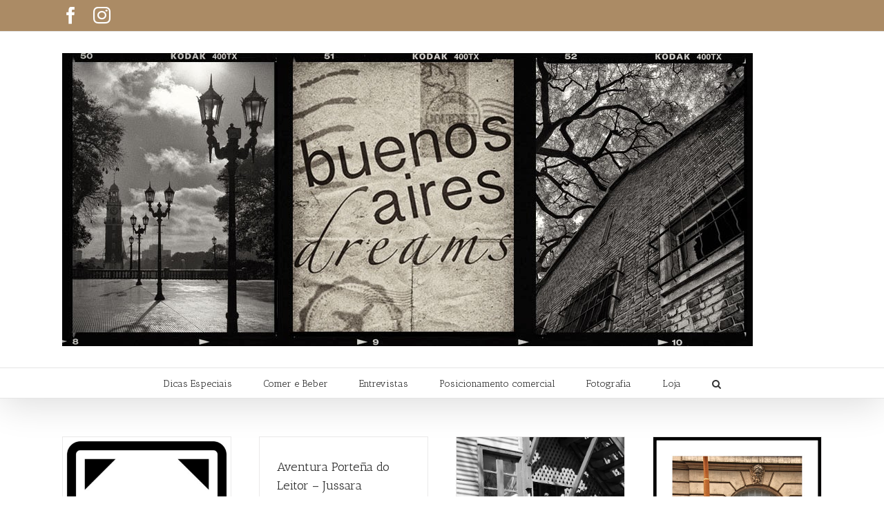

--- FILE ---
content_type: text/html; charset=UTF-8
request_url: http://buenosairesdreams.com.br/category/dicas-especiais
body_size: 33203
content:
<!DOCTYPE html>
<html class="" lang="pt-BR" prefix="og: http://ogp.me/ns# fb: http://ogp.me/ns/fb#">
<head>
	<meta http-equiv="X-UA-Compatible" content="IE=edge" />
	<meta http-equiv="Content-Type" content="text/html; charset=utf-8"/>
	<meta name="viewport" content="width=device-width, initial-scale=1" />
	<title>Dicas Especiais &#8211; Buenos Aires Dreams</title>
<link rel='dns-prefetch' href='//fonts.googleapis.com' />
<link rel='dns-prefetch' href='//s.w.org' />
<link rel="alternate" type="application/rss+xml" title="Feed para Buenos Aires Dreams &raquo;" href="http://buenosairesdreams.com.br/feed" />
<link rel="alternate" type="application/rss+xml" title="Feed de comentários para Buenos Aires Dreams &raquo;" href="http://buenosairesdreams.com.br/comments/feed" />
<link rel="alternate" type="application/rss+xml" title="Feed de categoria para Buenos Aires Dreams &raquo; Dicas Especiais" href="http://buenosairesdreams.com.br/category/dicas-especiais/feed" />
		<script type="text/javascript">
			window._wpemojiSettings = {"baseUrl":"https:\/\/s.w.org\/images\/core\/emoji\/11.2.0\/72x72\/","ext":".png","svgUrl":"https:\/\/s.w.org\/images\/core\/emoji\/11.2.0\/svg\/","svgExt":".svg","source":{"concatemoji":"http:\/\/buenosairesdreams.com.br\/wp-includes\/js\/wp-emoji-release.min.js?ver=5.1.19"}};
			!function(e,a,t){var n,r,o,i=a.createElement("canvas"),p=i.getContext&&i.getContext("2d");function s(e,t){var a=String.fromCharCode;p.clearRect(0,0,i.width,i.height),p.fillText(a.apply(this,e),0,0);e=i.toDataURL();return p.clearRect(0,0,i.width,i.height),p.fillText(a.apply(this,t),0,0),e===i.toDataURL()}function c(e){var t=a.createElement("script");t.src=e,t.defer=t.type="text/javascript",a.getElementsByTagName("head")[0].appendChild(t)}for(o=Array("flag","emoji"),t.supports={everything:!0,everythingExceptFlag:!0},r=0;r<o.length;r++)t.supports[o[r]]=function(e){if(!p||!p.fillText)return!1;switch(p.textBaseline="top",p.font="600 32px Arial",e){case"flag":return s([55356,56826,55356,56819],[55356,56826,8203,55356,56819])?!1:!s([55356,57332,56128,56423,56128,56418,56128,56421,56128,56430,56128,56423,56128,56447],[55356,57332,8203,56128,56423,8203,56128,56418,8203,56128,56421,8203,56128,56430,8203,56128,56423,8203,56128,56447]);case"emoji":return!s([55358,56760,9792,65039],[55358,56760,8203,9792,65039])}return!1}(o[r]),t.supports.everything=t.supports.everything&&t.supports[o[r]],"flag"!==o[r]&&(t.supports.everythingExceptFlag=t.supports.everythingExceptFlag&&t.supports[o[r]]);t.supports.everythingExceptFlag=t.supports.everythingExceptFlag&&!t.supports.flag,t.DOMReady=!1,t.readyCallback=function(){t.DOMReady=!0},t.supports.everything||(n=function(){t.readyCallback()},a.addEventListener?(a.addEventListener("DOMContentLoaded",n,!1),e.addEventListener("load",n,!1)):(e.attachEvent("onload",n),a.attachEvent("onreadystatechange",function(){"complete"===a.readyState&&t.readyCallback()})),(n=t.source||{}).concatemoji?c(n.concatemoji):n.wpemoji&&n.twemoji&&(c(n.twemoji),c(n.wpemoji)))}(window,document,window._wpemojiSettings);
		</script>
		<style type="text/css">
img.wp-smiley,
img.emoji {
	display: inline !important;
	border: none !important;
	box-shadow: none !important;
	height: 1em !important;
	width: 1em !important;
	margin: 0 .07em !important;
	vertical-align: -0.1em !important;
	background: none !important;
	padding: 0 !important;
}
</style>
	<link rel='stylesheet' id='wp-block-library-css'  href='http://buenosairesdreams.com.br/wp-includes/css/dist/block-library/style.min.css?ver=5.1.19' type='text/css' media='all' />
<link rel='stylesheet' id='fusion-core-style-css'  href='http://buenosairesdreams.com.br/wp-content/plugins/fusion-core/css/style.min.css?ver=5.1.19' type='text/css' media='all' />
<link rel='stylesheet' id='avada-stylesheet-css'  href='http://buenosairesdreams.com.br/wp-content/themes/Avada/assets/css/style.min.css?ver=5.1.4' type='text/css' media='all' />
<link rel='stylesheet' id='fusion-font-awesome-css'  href='http://buenosairesdreams.com.br/wp-content/plugins/fusion-builder/inc/lib/assets/fonts/fontawesome/font-awesome.css?ver=5.1.4' type='text/css' media='all' />
<!--[if lte IE 9]>
<link rel='stylesheet' id='avada-IE-fontawesome-css'  href='http://buenosairesdreams.com.br/wp-content/plugins/fusion-builder/inc/lib/assets/fonts/fontawesome/font-awesome.css?ver=5.1.4' type='text/css' media='all' />
<![endif]-->
<!--[if IE]>
<link rel='stylesheet' id='avada-IE-css'  href='http://buenosairesdreams.com.br/wp-content/themes/Avada/assets/css/ie.css?ver=5.1.4' type='text/css' media='all' />
<![endif]-->
<link rel='stylesheet' id='fusion-builder-shortcodes-css'  href='http://buenosairesdreams.com.br/wp-content/plugins/fusion-builder/css/fusion-shortcodes.min.css?ver=1.1.4' type='text/css' media='all' />
<link rel='stylesheet' id='fusion-builder-animations-css'  href='http://buenosairesdreams.com.br/wp-content/plugins/fusion-builder/animations.css?ver=1.1.4' type='text/css' media='all' />
<link rel='stylesheet' id='fusion-builder-ilightbox-css'  href='http://buenosairesdreams.com.br/wp-content/plugins/fusion-builder/ilightbox.css?ver=1.1.4' type='text/css' media='all' />
<link rel='stylesheet' id='avada_google_fonts-css'  href='https://fonts.googleapis.com/css?family=PT+Sans%3A400%2C700%7CAntic+Slab%3A400&#038;subset' type='text/css' media='all' />
<script type='text/javascript' src='http://buenosairesdreams.com.br/wp-includes/js/jquery/jquery.js?ver=1.12.4'></script>
<script type='text/javascript' src='http://buenosairesdreams.com.br/wp-includes/js/jquery/jquery-migrate.min.js?ver=1.4.1'></script>
<link rel='https://api.w.org/' href='http://buenosairesdreams.com.br/wp-json/' />
<link rel="EditURI" type="application/rsd+xml" title="RSD" href="http://buenosairesdreams.com.br/xmlrpc.php?rsd" />
<link rel="wlwmanifest" type="application/wlwmanifest+xml" href="http://buenosairesdreams.com.br/wp-includes/wlwmanifest.xml" /> 
<meta name="generator" content="WordPress 5.1.19" />
		<style type="text/css">.recentcomments a{display:inline !important;padding:0 !important;margin:0 !important;}</style>
		<style type="text/css">.broken_link, a.broken_link {
	text-decoration: line-through;
}</style><style id="fusion-stylesheet-inline-css" type="text/css">/********* Compiled on 2026-01-19T02:19:44+00:00 - Do not edit *********/
@font-face{font-family:;src:;font-weight: normal;font-style: normal;}.Avada_514{color:green;}body,html,html body.custom-background{background-color:#ffffff;}#main,#slidingbar,.fusion-footer-copyright-area,.fusion-footer-widget-area,.fusion-page-title-bar,.fusion-secondary-header,.header-v4 #small-nav,.header-v5 #small-nav,.sticky-header .sticky-shadow,.tfs-slider .slide-content-container{padding-left:30px;padding-right:30px;}.width-100 .fusion-fullwidth{margin-left:-;margin-right:-;}.fusion-mobile-menu-design-modern .fusion-mobile-nav-holder li a{padding-left:30px;padding-right:30px;}.fusion-mobile-menu-design-modern .fusion-mobile-nav-holder .fusion-mobile-nav-item .fusion-open-submenu{padding-right:35px;}.fusion-mobile-menu-design-modern .fusion-mobile-nav-holder .fusion-mobile-nav-item a{padding-left:30px;padding-right:30px;}.fusion-mobile-menu-design-modern .fusion-mobile-nav-holder .fusion-mobile-nav-item li a{padding-left:39px;}.fusion-mobile-menu-design-modern .fusion-mobile-nav-holder .fusion-mobile-nav-item li li a{padding-left:48px;}.fusion-mobile-menu-design-modern .fusion-mobile-nav-holder .fusion-mobile-nav-item li li li a{padding-left:57px;}.fusion-mobile-menu-design-modern .fusion-mobile-nav-holder .fusion-mobile-nav-item li li li li a{padding-left:66px;}.event-is-recurring:hover,a:hover{color:#ab8b65;}#main .about-author .title a:hover,#main .post h2 a:hover,#slidingbar-area .fusion-accordian .panel-title a:hover,#slidingbar-area .widget li.recentcomments:hover:before,#slidingbar-area ul li a:hover,#wrapper .fusion-widget-area .current-menu-item > a,#wrapper .fusion-widget-area .current-menu-item > a:before,#wrapper .fusion-widget-area .current_page_item > a,#wrapper .fusion-widget-area .current_page_item > a:before,#wrapper .jtwt .jtwt_tweet a:hover,.content-box-percentage,.fusion-content-widget-area .widget .recentcomments:hover:before,.fusion-content-widget-area .widget li a:hover,.fusion-content-widget-area .widget li a:hover:before,.fusion-content-widget-area .widget_archive li a:hover:before,.fusion-content-widget-area .widget_categories li a:hover,.fusion-content-widget-area .widget_categories li a:hover:before,.fusion-content-widget-area .widget_links li a:hover:before,.fusion-content-widget-area .widget_nav_menu li a:hover:before,.fusion-content-widget-area .widget_pages li a:hover:before,.fusion-content-widget-area .widget_recent_entries li a:hover:before,.fusion-copyright-notice a:hover,.fusion-date-and-formats .fusion-format-box i,.fusion-footer-widget-area a:hover,.fusion-read-more:hover:after,.more a:hover:after,.pagination-next:hover:after,.pagination-prev:hover:before,.price > .amount,.price ins .amount,.project-content .project-info .project-info-box a:hover,.side-nav .arrow:hover:after,.side-nav li.current_page_ancestor > a,.side-nav ul > li.current_page_item > a,.single-navigation a[rel=next]:hover:after,.single-navigation a[rel=prev]:hover:before,.slidingbar-area .widget li a:hover:before,.slidingbar-area a:hover,.star-rating span:before,.star-rating:before,h5.toggle:hover a{color:#ab8b65;}.fusion-content-widget-area .fusion-image-wrapper .fusion-rollover .fusion-rollover-content a:hover{color:#333333;}.star-rating span:before,.star-rating:before{color:#ab8b65;}#slidingbar-area .tagcloud a:hover,.fusion-body .fusion-footer-widget-area .tagcloud a:hover,.tagcloud a:hover{color:#FFFFFF;text-shadow:none;-webkit-text-shadow:none;-moz-text-shadow:none;}#nav ul li > a:hover,#sticky-nav ul li > a:hover,#wrapper .fusion-tabs-widget .tab-holder .tabs li.active a,#wrapper .post-content blockquote,.fusion-hide-pagination-text .pagination-next:hover,.fusion-hide-pagination-text .pagination-prev:hover,.pagination .current,.pagination a.inactive:hover,.progress-bar-content,.tagcloud a:hover{border-color:#ab8b65;}#wrapper .side-nav li.current_page_item a{border-right-color:#ab8b65;border-left-color:#ab8b65;}#toTop:hover,#wrapper .search-table .search-button input[type="submit"]:hover,.circle-yes ul li:before,.fusion-date-and-formats .fusion-date-box,.pagination .current,.progress-bar-content,.table-2 table thead,.tagcloud a:hover,ul.arrow li:before,ul.circle-yes li:before{background-color:#ab8b65;}#fusion-gmap-container,#main,#sliders-container,#wrapper,.fusion-separator .icon-wrapper,body,html{background-color:#ffffff;}.fusion-footer-widget-area{background-color:#363839;border-color:#e9eaee;border-top-width:12px;padding-top:43px;padding-bottom:40px;}#wrapper .fusion-footer-widget-area .fusion-tabs-widget .tab-holder .tabs li{border-color:#363839;}.fusion-footer-copyright-area{background-color:#282a2b;border-color:#4b4c4d;border-top-width:1px;padding-top:18px;padding-bottom:16px;}.fusion-copyright-notice{color:#8c8989;font-size:12px;}.fusion-copyright-notice a{color:#bfbfbf;}.fusion-footer-copyright-area a:hover{color:#ffffff;}.fusion-image-wrapper .fusion-rollover{background-image:linear-gradient(top, rgba(232,192,144,0.8) 0%, #d69e5a 100%);background-image:-webkit-gradient(linear, left top, left bottom, color-stop(0, rgba(232,192,144,0.8)), color-stop(1, #d69e5a));background-image:filter: progid:DXImageTransform.Microsoft.gradient(startColorstr=#e8c090, endColorstr=#d69e5a), progid: DXImageTransform.Microsoft.Alpha(Opacity=0);background-image:-webkit-linear-gradient(top, rgba(232,192,144,0.8) 0%, #d69e5a 100%);background-image:-moz-linear-gradient(top, rgba(232,192,144,0.8) 0%, #d69e5a 100%);background-image:-ms-linear-gradient(top, rgba(232,192,144,0.8) 0%, #d69e5a 100%);background-image:-o-linear-gradient(top, rgba(232,192,144,0.8) 0%, #d69e5a 100%);}.no-cssgradients .fusion-image-wrapper .fusion-rollover{background:#e8c090;}.fusion-image-wrapper:hover .fusion-rollover{filter:progid:DXImageTransform.Microsoft.gradient(startColorstr=#e8c090, endColorstr=#d69e5a), progid: DXImageTransform.Microsoft.Alpha(Opacity=100);}.fusion-image-wrapper .fusion-rollover .fusion-rollover-gallery,.fusion-image-wrapper .fusion-rollover .fusion-rollover-link{background-color:#333333;width:calc(15px * 2.41);height:calc(15px * 2.41);background:#333333;}.fusion-image-wrapper .fusion-rollover .fusion-rollover-content .fusion-product-buttons a:before,.fusion-image-wrapper .fusion-rollover .fusion-rollover-content .fusion-rollover-categories,.fusion-image-wrapper .fusion-rollover .fusion-rollover-content .fusion-rollover-categories a,.fusion-image-wrapper .fusion-rollover .fusion-rollover-content .fusion-rollover-title a,.fusion-image-wrapper .fusion-rollover .fusion-rollover-content .price *,.fusion-image-wrapper .fusion-rollover .fusion-rollover-content a,.fusion-rollover .fusion-rollover-content .fusion-rollover-title{color:#333333;}.fusion-page-title-bar{border-color:#d2d3d4;background-image:url("//buenosairesdreams.com.br/wp-content/uploads/2016/07/page_title_bg.png");background-color:#f6f6f6;height:87px;}#slidingbar-area .widget-title,#slidingbar-area h3,.fusion-footer-widget-area .widget-title,.fusion-footer-widget-area h3{font-family:"PT Sans", Arial, Helvetica, sans-serif;font-size:13px;font-weight:400;line-height:1.5;letter-spacing:0px;}.fusion-footer-copyright-area > .fusion-row,.fusion-footer-widget-area > .fusion-row{padding-left:0px;padding-right:0px;}#nav ul li ul li a,#reviews #comments > h2,#sticky-nav ul li ul li a,#wrapper #nav ul li ul li > a,#wrapper #sticky-nav ul li ul li > a,.avada-container h3,.comment-form input[type="submit"],.ei-title h3,.fusion-blog-shortcode .fusion-timeline-date,.fusion-image-wrapper .fusion-rollover .fusion-rollover-content .fusion-rollover-categories,.fusion-image-wrapper .fusion-rollover .fusion-rollover-content .fusion-rollover-title,.fusion-image-wrapper .fusion-rollover .fusion-rollover-content .price,.fusion-image-wrapper .fusion-rollover .fusion-rollover-content a,.fusion-load-more-button,.fusion-main-menu .sub-menu,.fusion-main-menu .sub-menu li a,.fusion-megamenu-widgets-container,.fusion-megamenu-wrapper .fusion-megamenu-submenu > a:hover,.fusion-megamenu-wrapper li .fusion-megamenu-title-disabled,.fusion-page-title-bar h3,.gform_page_footer input[type=button],.meta .fusion-date,.more,.post-content blockquote,.review blockquote div strong,.review blockquote q,.ticket-selector-submit-btn[type=submit],body{font-family:"PT Sans", Arial, Helvetica, sans-serif;font-weight:400;letter-spacing:0px;}#nav ul li ul li a,#reviews #comments > h2,#side-header .fusion-contact-info,#side-header .header-social .top-menu,#sticky-nav ul li ul li a,#wrapper #nav ul li ul li > a,#wrapper #sticky-nav ul li ul li > a,.avada-container h3,.comment-form input[type="submit"],.ei-title h3,.fusion-accordian .panel-body,.fusion-image-wrapper .fusion-rollover .fusion-rollover-content .fusion-rollover-categories,.fusion-image-wrapper .fusion-rollover .fusion-rollover-content .fusion-rollover-title,.fusion-image-wrapper .fusion-rollover .fusion-rollover-content .price,.fusion-image-wrapper .fusion-rollover .fusion-rollover-content a,.fusion-main-menu .sub-menu,.fusion-main-menu .sub-menu li a,.fusion-megamenu-widgets-container,.fusion-megamenu-wrapper .fusion-megamenu-submenu > a:hover,.fusion-megamenu-wrapper li .fusion-megamenu-title-disabled,.fusion-page-title-bar h3,.gform_page_footer input[type=button],.meta .fusion-date,.more,.post-content blockquote,.review blockquote div strong,.review blockquote q,.ticket-selector-submit-btn[type=submit],body{line-height:1.25;}#slidingbar-area .slide-excerpt h2,#slidingbar-area ul,.counter-box-content,.fusion-alert,.fusion-blog-layout-timeline .fusion-timeline-date,.fusion-footer-widget-area .slide-excerpt h2,.fusion-footer-widget-area ul,.fusion-progressbar .progress-title,.fusion-tabs-widget .tab-holder .news-list li .post-holder .meta,.fusion-tabs-widget .tab-holder .news-list li .post-holder a,.gform_wrapper .gfield_description,.gform_wrapper label,.jtwt .jtwt_tweet,.post-content blockquote,.project-content .project-info h4,.review blockquote q,.sidebar .jtwt .jtwt_tweet,.sidebar .slide-excerpt h2,body{font-size:16px;}#reviews #comments > h2,#wrapper .fusion-tabs-widget .tab-holder .news-list li .post-holder .meta,#wrapper .meta,.fusion-blog-timeline-layout .fusion-timeline-date,.fusion-main-menu .fusion-custom-menu-item-contents,.fusion-rollover .price .amount,.post .post-content,.post-content blockquote,.project-content .project-info h4,.review blockquote div,.search input,.sidebar .fusion-tabs-widget .tab-holder .tabs li a,.sidebar .jtwt,.sidebar .widget .recentcomments,.sidebar .widget_archive li,.sidebar .widget_categories li,.sidebar .widget_layered_nav li,.sidebar .widget_links li,.sidebar .widget_meta li,.sidebar .widget_nav_menu li,.sidebar .widget_pages li,.sidebar .widget_product_categories li,.sidebar .widget_recent_entries li,.title-row,body,body .sidebar .fusion-tabs-widget .tab-holder .tabs li a{color:#747474;}#slidingbar-area h3,.avada-container h3,.comment-form input[type="submit"],.fusion-footer-widget-area h3,.fusion-load-more-button,.project-content .project-info h4,.review blockquote div strong,.ticket-selector-submit-btn[type="submit"]{font-weight:bold;}.meta .fusion-date,.post-content blockquote,.review blockquote q{font-style:italic;}.fusion-page-title-bar .fusion-breadcrumbs,.fusion-page-title-bar .fusion-breadcrumbs li,.fusion-page-title-bar .fusion-breadcrumbs li a{font-size:10px;}#wrapper .side-nav li a{font-size:14px;}.sidebar .widget h4{font-size:13px;}.fusion-main-menu > ul > li > a,.side-nav li a{font-family:"Antic Slab", Arial, Helvetica, sans-serif;font-size:14px;font-weight:400;letter-spacing:0px;}.fusion-flyout-cart-wrapper .fusion-widget-cart-number,.fusion-main-menu-cart .fusion-widget-cart-number{font-family:"Antic Slab", Arial, Helvetica, sans-serif;}#slidingbar-area .widget-title,#slidingbar-area h3{font-size:13px;line-height:13px;}#main .fusion-row,#slidingbar-area .fusion-row,.fusion-footer-copyright-area .fusion-row,.fusion-footer-widget-area .fusion-row,.fusion-page-title-row,.tfs-slider .slide-content-container .slide-content{max-width:1100px;}#wrapper #main .fusion-portfolio-content > h2.fusion-post-title,#wrapper #main .fusion-post-content > .blog-shortcode-post-title,#wrapper #main .fusion-post-content > h2.fusion-post-title,#wrapper #main .post > h2.fusion-post-title,#wrapper .fusion-events-shortcode .fusion-events-meta h2{font-size:18px;line-height:27px;}#wrapper #main #comments .fusion-title h3,#wrapper #main #respond .fusion-title h3,#wrapper #main .about-author .fusion-title h3,#wrapper #main .related-posts .fusion-title h3,#wrapper #main .related.products .fusion-title h3{font-size:18px;line-height:1.5;}.ei-title h2{font-size:42px;line-height:1.5;color:#333333;}.ei-title h3{font-size:20px;line-height:1.5;color:#747474;}#wrapper .fusion-events-shortcode .fusion-events-meta h4,.fusion-carousel-meta,.fusion-image-wrapper .fusion-rollover .fusion-rollover-content .fusion-rollover-categories,.fusion-image-wrapper .fusion-rollover .fusion-rollover-content .fusion-rollover-categories a,.fusion-recent-posts .columns .column .meta,.fusion-single-line-meta{font-size:12px;line-height:1.5;}.fusion-carousel-meta,.fusion-meta,.fusion-meta-info,.fusion-recent-posts .columns .column .meta,.post .single-line-meta{font-size:12px;}.fusion-image-wrapper .fusion-rollover .fusion-rollover-content .fusion-product-buttons a,.fusion-rollover-linebreak,.product-buttons a{font-size:;line-height:1.5;}.fusion-image-wrapper .fusion-rollover .fusion-rollover-content .fusion-product-buttons a,.product-buttons a{padding-left:;}.fusion-image-wrapper .fusion-rollover .fusion-rollover-content .fusion-product-buttons a:before,.product-buttons a:before{margin-left:-;}.page-links,.pagination,.pagination .pagination-next,.pagination .pagination-prev{font-size:12px;}.fusion-page-title-bar h1,.fusion-page-title-bar h3{color:#333333;}#main .post h2 a,.about-author .title a,.fusion-content-widget-area .widget .recentcomments,.fusion-content-widget-area .widget li a,.fusion-content-widget-area .widget_categories li,.fusion-load-more-button,.fusion-rollover a,.project-content .project-info .project-info-box a,.shop_attributes tr th,.single-navigation a[rel="next"]:after,.single-navigation a[rel="prev"]:before,body a,body a:after,body a:before{color:#333333;}body #toTop:before{color:#fff;}.fusion-page-title-bar .fusion-breadcrumbs,.fusion-page-title-bar .fusion-breadcrumbs a{color:#333333;}#slidingbar-area .fusion-title > *,#slidingbar-area .widget-title,#slidingbar-area h3{color:#dddddd;}.sidebar .widget .heading h4,.sidebar .widget h4{color:#333333;}.sidebar .widget .heading .widget-title,.sidebar .widget .widget-title{background-color:rgba(255,255,255,0);}.fusion-footer-widget-area .widget-title,.fusion-footer-widget-area h3,.fusion-footer-widget-column .product-title{color:#dddddd;}.fusion-footer-widget-area,.fusion-footer-widget-area .jtwt,.fusion-footer-widget-area .jtwt .jtwt_tweet,.fusion-footer-widget-area .widget li.recentcomments,.fusion-footer-widget-area .widget_archive li,.fusion-footer-widget-area .widget_categories li,.fusion-footer-widget-area .widget_layered_nav li,.fusion-footer-widget-area .widget_links li,.fusion-footer-widget-area .widget_meta li,.fusion-footer-widget-area .widget_nav_menu li,.fusion-footer-widget-area .widget_pages li,.fusion-footer-widget-area .widget_product_categories li,.fusion-footer-widget-area .widget_recent_entries li,.fusion-footer-widget-area article.col{color:#8c8989;}#wrapper .fusion-footer-widget-area .fusion-tabs-widget .tab-holder .tabs li a,.fusion-footer-widget-area .fusion-accordian .panel-title a,.fusion-footer-widget-area .fusion-tabs-widget .tab-holder .news-list li .post-holder a,.fusion-footer-widget-area .jtwt .jtwt_tweet a,.fusion-footer-widget-area .widget li a:before,.fusion-footer-widget-area a{color:#bfbfbf;}#wrapper .fusion-footer-widget-area .jtwt .jtwt_tweet a:hover,.fusion-footer-widget-area .fusion-accordian .panel-title a:hover,.fusion-footer-widget-area .fusion-tabs-widget .tab-holder .news-list li .post-holder a:hover,.fusion-footer-widget-area .widget a:hover,.fusion-footer-widget-area .widget li a:hover:before,.fusion-footer-widget-area .widget li.recentcomments:hover:before,.fusion-footer-widget-area ul li a:hover{color:#ab8b65;}.fusion-footer-widget-area .tagcloud a:hover{background-color:#ab8b65;}#wrapper .fusion-footer-widget-area .fusion-tabs-widget .tab-holder .tabs li.active a,#wrapper .fusion-footer-widget-area .fusion-tabs.classic .nav-tabs > li.active .tab-link,#wrapper .fusion-footer-widget-area .fusion-tabs.classic .nav-tabs > li.active .tab-link:focus,#wrapper .fusion-footer-widget-area .fusion-tabs.classic .nav-tabs > li.active .tab-link:hover,#wrapper .fusion-footer-widget-area .fusion-tabs.vertical-tabs.classic .nav-tabs > li.active .tab-link{border-color:#ab8b65;}.fusion-footer-widget-area .fusion-accordian .panel-title a:hover .fa-fusion-box{background-color:#ab8b65 !important;}.fusion-load-more-button.fusion-blog-button{background-color:#ebeaea;}.fusion-load-more-button.fusion-blog-button:hover{background-color:rgba(235,234,234,0.8);}.fusion-load-more-button.fusion-blog-button,.fusion-load-more-button.fusion-blog-button:hover{color:#333;}.fusion-load-more-button.fusion-portfolio-button{background-color:#ebeaea;}.fusion-load-more-button.fusion-portfolio-button:hover{background-color:rgba(235,234,234,0.8);}.fusion-load-more-button.fusion-portfolio-button,.fusion-load-more-button.fusion-portfolio-button:hover{color:#333;}.sb-toggle-wrapper .sb-toggle:after{color:#ffffff;}#wrapper .fusion-footer-widget-area .fusion-tabs-widget .tab-holder,#wrapper .fusion-footer-widget-area .fusion-tabs-widget .tab-holder .news-list li,.fusion-footer-widget-area .fusion-accordian .fusion-panel,.fusion-footer-widget-area .product_list_widget li,.fusion-footer-widget-area .tagcloud a,.fusion-footer-widget-area .widget li.recentcomments,.fusion-footer-widget-area .widget_archive li,.fusion-footer-widget-area .widget_categories li,.fusion-footer-widget-area .widget_layered_nav li,.fusion-footer-widget-area .widget_links li,.fusion-footer-widget-area .widget_meta li,.fusion-footer-widget-area .widget_nav_menu li,.fusion-footer-widget-area .widget_pages li,.fusion-footer-widget-area .widget_product_categories li,.fusion-footer-widget-area .widget_recent_entries li,.fusion-footer-widget-area ul li{border-color:#505152;}#comment-input input,#comment-textarea textarea,#wrapper .search-table .search-field input,.avada-select .select2-container .select2-choice,.avada-select .select2-container .select2-choice2,.avada-select-parent select,.chzn-container .chzn-drop,.chzn-container-single .chzn-single,.comment-form-comment textarea,.input-text,.main-nav-search-form input,.post-password-form label input[type="password"],.search-page-search-form input,input.s,input[type="email"],input[type="password"],input[type="text"],select,textarea{background-color:#ffffff;}#wrapper .select-arrow,.avada-select-parent .select-arrow,.fusion-modal-content .select-arrow{background-color:#ffffff;}#comment-input .placeholder,#comment-input input,#comment-textarea .placeholder,#comment-textarea textarea,#wrapper .search-table .search-field input,.avada-select .select2-container .select2-choice,.avada-select .select2-container .select2-choice2,.avada-select-parent select,.chzn-container .chzn-drop,.chzn-container-single .chzn-single,.comment-form-comment textarea,.input-text,.main-nav-search-form input,.post-password-form label input[type="password"],.search-page-search-form input,input.s,input.s .placeholder,input[type="email"],input[type="text"],select,textarea{color:#aaa9a9;}#comment-input input::-webkit-input-placeholder,#comment-textarea textarea::-webkit-input-placeholder,.comment-form-comment textarea::-webkit-input-placeholder,.input-text::-webkit-input-placeholder,.post-password-form label input[type="password"]::-webkit-input-placeholder,.searchform .s::-webkit-input-placeholder,input#s::-webkit-input-placeholder,input::-webkit-input-placeholder{color:#aaa9a9;}#comment-input input:-moz-placeholder,#comment-textarea textarea:-moz-placeholder,.comment-form-comment textarea:-moz-placeholder,.input-text:-moz-placeholder,.post-password-form label input[type="password"]:-moz-placeholder,.searchform .s:-moz-placeholder,input#s:-moz-placeholder,input:-moz-placeholder{color:#aaa9a9;}#comment-input input::-moz-placeholder,#comment-textarea textarea::-moz-placeholder,.comment-form-comment textarea::-moz-placeholder,.input-text::-moz-placeholder,.post-password-form label input[type="password"]::-moz-placeholder,.searchform .s::-moz-placeholder,input#s::-moz-placeholder,input::-moz-placeholder{color:#aaa9a9;}#comment-input input:-ms-input-placeholder,#comment-textarea textarea:-ms-input-placeholder,.comment-form-comment textarea:-ms-input-placeholder,.input-text:-ms-input-placeholder,.post-password-form label input[type="password"]::-ms-input-placeholder,.searchform .s:-ms-input-placeholder,input#s:-ms-input-placeholder,input:-ms-input-placeholder{color:#aaa9a9;}#comment-input input,#comment-textarea textarea,#wrapper .search-table .search-field input,.avada-select .select2-container .select2-choice,.avada-select .select2-container .select2-choice .select2-arrow,.avada-select .select2-container .select2-choice2 .select2-arrow,.avada-select-parent .select-arrow,.avada-select-parent select,.chzn-container .chzn-drop,.chzn-container-single .chzn-single,.comment-form-comment textarea,.gravity-select-parent .select-arrow,.input-text,.main-nav-search-form input,.post-password-form label input[type="password"],.search-page-search-form input,.select-arrow,input.s,input[type="email"],input[type="text"],select,textarea{border-color:#d2d2d2;}#comment-input input,.avada-select .select2-container .select2-choice,.avada-select-parent select,.chzn-container .chzn-drop,.chzn-container-single .chzn-single,.fusion-login-box .fusion-login-form input[type=password],.fusion-login-box .fusion-login-form input[type=text],.input-text:not(textarea),.main-nav-search-form input,.post-password-form label input[type="password"],.search-page-search-form input,.searchform .search-table .search-field input,input.s,input[type="email"],input[type="password"],input[type="text"],select{height:29px;padding-top:0;padding-bottom:0;}.avada-select .select2-container .select2-choice .select2-arrow,.avada-select .select2-container .select2-choice2 .select2-arrow,.searchform .search-table .search-button input[type="submit"]{height:29px;width:29px;line-height:29px;}.select2-container .select2-choice > .select2-chosen{line-height:29px;}.select-arrow,.select2-arrow{color:#d2d2d2;}.fusion-page-title-bar h1{font-size:18px;line-height:normal;}.fusion-page-title-bar h3{font-size:14px;line-height:26px;}.fusion-portfolio-content-wrapper .fusion-portfolio-content{text-align:left;}.fusion-portfolio-boxed .fusion-portfolio-content{padding:25px 25px 25px 25px;}.fusion-portfolio-boxed .fusion-portfolio-unboxed .fusion-portfolio-content{padding:0px;margin:20px 0px;}.fusion-portfolio-boxed .fusion-portfolio-unboxed .fusion-portfolio-content-wrapper{border:none;}body.has-sidebar #content{width:calc(100% - 23% - 80px);}body.has-sidebar #main .sidebar{width:23%;}body.has-sidebar.double-sidebars #content{width:calc(100% - 21% - 21% - 80px);margin-left:calc(21% + 40px);}body.has-sidebar.double-sidebars #main #sidebar{width:21%;margin-left:calc(40px - 100% + 21%);}body.has-sidebar.double-sidebars #main #sidebar-2{width:21%;margin-left:40px;}#main .sidebar{background-color:rgba(255,255,255,0);padding:0px;}body .fusion-content-widget-area .fusion-tabs-widget .tab-hold .tabs li a:hover{border-bottom:0;background:#ffffff;}body .fusion-content-widget-area .fusion-tabs-widget .tab-hold .tabs li.active a,body .fusion-content-widget-area .fusion-tabs-widget .tab-holder .tabs li.active a{border-bottom:0;border-top-color:#ab8b65;background:#ffffff;}.fusion-single-sharing-box{background-color:#f6f6f6;}.fusion-blog-layout-grid .post .fusion-post-wrapper,.fusion-blog-layout-timeline .post,.fusion-portfolio.fusion-portfolio-boxed .fusion-portfolio-content-wrapper,.products li.product{background-color:rgba(255,255,255,0);}.fusion-blog-layout-grid .post .flexslider,.fusion-blog-layout-grid .post .fusion-content-sep,.fusion-blog-layout-grid .post .fusion-post-wrapper,.fusion-blog-layout-timeline .fusion-timeline-date,.fusion-blog-layout-timeline .fusion-timeline-line,.fusion-blog-layout-timeline .post,.fusion-blog-layout-timeline .post .flexslider,.fusion-blog-layout-timeline .post .fusion-content-sep,.fusion-blog-timeline-layout .post,.fusion-blog-timeline-layout .post .flexslider,.fusion-blog-timeline-layout .post .fusion-content-sep,.fusion-portfolio.fusion-portfolio-boxed .fusion-content-sep,.fusion-portfolio.fusion-portfolio-boxed .fusion-portfolio-content-wrapper,.product .fusion-content-sep,.product-buttons,.product-buttons-container,.products li{border-color:#ebeaea;}.fusion-blog-layout-timeline .fusion-timeline-circle,.fusion-blog-layout-timeline .fusion-timeline-date,.fusion-blog-timeline-layout .fusion-timeline-circle,.fusion-blog-timeline-layout .fusion-timeline-date{background-color:#ebeaea;}.fusion-blog-timeline-layout .fusion-timeline-arrow:before,.fusion-blog-timeline-layout .fusion-timeline-icon,.fusion-timeline-arrow:before,.fusion-timeline-icon{color:#ebeaea;}div.indicator-hint{background:;border-color:;}#posts-container .fusion-blog-layout-grid{margin:-20px -20px 0 -20px;}#posts-container .fusion-blog-layout-grid .fusion-post-grid{padding:20px;}.quicktags-toolbar input{background:linear-gradient(to top, #ffffff, #ffffff ) #3E3E3E;background:-webkit-linear-gradient(to top, #ffffff, #ffffff ) #3E3E3E;background:-moz-linear-gradient(to top, #ffffff, #ffffff ) #3E3E3E;background:-ms-linear-gradient(to top, #ffffff, #ffffff ) #3E3E3E;background:-o-linear-gradient(to top, #ffffff, #ffffff ) #3E3E3E;background-image:-webkit-gradient( linear, left top, left bottom, color-stop(0, #ffffff), color-stop(1, #ffffff));filter:progid:DXImageTransform.Microsoft.gradient(startColorstr=#ffffff, endColorstr=#ffffff), progid: DXImageTransform.Microsoft.Alpha(Opacity=0);border:1px solid #d2d2d2;color:#aaa9a9;}.quicktags-toolbar input:hover{background:#ffffff;}.ei-slider{width:100%;height:400px;}.isotope .isotope-item{transition-property:top, left, opacity;-webkit-transition-property:top, left, opacity;-moz-transition-property:top, left, opacity;-ms-transition-property:top, left, opacity;-o-transition-property:top, left, opacity;}.fusion-image-wrapper .fusion-rollover .fusion-rollover-gallery:before,.fusion-image-wrapper .fusion-rollover .fusion-rollover-link:before{font-size:15px;line-height:2.41;color:#ffffff;}.fusion-modal h1,.fusion-page-title-bar h1,.fusion-widget-area h1,.post-content h1{font-family:"Antic Slab", Arial, Helvetica, sans-serif;font-weight:400;line-height:1.41;letter-spacing:0px;}.fusion-modal h1,.fusion-widget-area h1,.post-content h1{font-size:34px;}.fusion-modal h1,.fusion-post-content h1,.fusion-widget-area h1,.post-content h1,.title h1{color:#333333;}#main .post h2,#main .reading-box h2,#main h2,.ei-title h2,.fusion-modal h2,.fusion-title h2,.fusion-widget-area h2,.main-flex .slide-content h2,.post-content h2,.title h2{font-family:"Antic Slab", Arial, Helvetica, sans-serif;font-weight:400;line-height:1.5;letter-spacing:0px;}#main .fusion-portfolio h2,#main .post h2,#wrapper  #main .post h2,#wrapper #main .post-content .fusion-title h2,#wrapper #main .post-content .title h2,#wrapper .fusion-title h2,#wrapper .post-content h2,#wrapper .title h2,.fusion-modal h2,.fusion-widget-area h2,h2.entry-title{font-size:18px;}#main .post h2,.fusion-modal h2,.fusion-post-content h2,.fusion-title h2,.fusion-widget-area h2,.post-content h2,.search-page-search-form h2,.title h2{color:#333333;}.fusion-author .fusion-author-title,.fusion-header-tagline,.fusion-modal .modal-title,.fusion-modal h3,.fusion-pricing-table .pricing-row,.fusion-pricing-table .title-row,.fusion-title h3,.fusion-widget-area h3,.main-flex .slide-content h3,.post-content h3,.project-content h3,.sidebar .widget h3{font-family:"Antic Slab", Arial, Helvetica, sans-serif;font-weight:400;line-height:1.5;letter-spacing:0px;}.fusion-modal .modal-title,.fusion-modal h3,.fusion-widget-area h3,.post-content h3,.project-content h3{font-size:16px;}.fusion-modal h3,.fusion-post-content h3,.fusion-title h3,.fusion-widget-area h3,.person-author-wrapper span,.post-content h3,.project-content h3,.sidebar .widget h3,.title h3{color:#333333;}#wrapper .fusion-tabs-widget .tab-holder .tabs li a,.fusion-accordian .panel-heading a,.fusion-accordian .panel-title,.fusion-carousel-title,.fusion-content-widget-area h4,.fusion-flip-boxes .fusion-flip-box .flip-box-heading-back,.fusion-image-wrapper .fusion-rollover .fusion-rollover-content .fusion-rollover-title,.fusion-image-wrapper .fusion-rollover .fusion-rollover-content .fusion-rollover-title a,.fusion-megamenu-title,.fusion-modal h4,.fusion-person .person-desc .person-author .person-author-wrapper,.fusion-tabs .nav-tabs  li .fusion-tab-heading,.popover .popover-title,.post-content h4,.project-content .project-info h4,.share-box h4,table th{font-family:"Antic Slab", Arial, Helvetica, sans-serif;font-weight:400;line-height:1.54;letter-spacing:0px;}#reviews #comments > h2,#wrapper .fusion-tabs-widget .tab-holder .tabs li a,.fusion-accordian .panel-title,.fusion-carousel-title,.fusion-flip-boxes .fusion-flip-box .flip-box-heading-back,.fusion-modal h4,.fusion-person .person-author-wrapper .person-name,.fusion-person .person-author-wrapper .person-title,.fusion-portfolio-post .fusion-portfolio-content h4,.fusion-rollover .fusion-rollover-content .fusion-rollover-title,.fusion-sharing-box h4,.fusion-tabs .nav-tabs > li .fusion-tab-heading,.fusion-widget-area h4,.person-author-wrapper,.popover .popover-title,.post-content h4{font-size:13px;}#wrapper .fusion-tabs-widget .tab-holder .tabs li a,.fusion-accordian .panel-title a,.fusion-carousel-title,.fusion-modal h4,.fusion-post-content h4,.fusion-tabs .nav-tabs > li .fusion-tab-heading,.fusion-title h4,.fusion-widget-area h4,.post-content h4,.project-content .project-info h4,.share-box h4,.title h4{color:#333333;}.project-content .project-info .project-terms,.project-info-box span{line-height:1.54;}.fusion-modal h5,.fusion-widget-area h5,.post-content h5{font-family:"Antic Slab", Arial, Helvetica, sans-serif;font-weight:400;line-height:1.5;letter-spacing:0px;font-size:12px;}.fusion-modal h5,.fusion-post-content h5,.fusion-title h5,.fusion-widget-area h5,.post-content h5,.title h5{color:#333333;}.fusion-modal h6,.fusion-widget-area h6,.post-content h6{font-family:"Antic Slab", Arial, Helvetica, sans-serif;font-weight:400;line-height:1.55;letter-spacing:0px;font-size:11px;}.fusion-modal h6,.fusion-post-content h6,.fusion-title h6,.fusion-widget-area h6,.post-content h6,.title h6{color:#333333;}.fusion-title-size-one,h1{margin-top:0.67em;margin-bottom:0.67em;}.fusion-title-size-two,h2{margin-top:0em;margin-bottom:1.1em;}.fusion-title-size-three,h3{margin-top:1em;margin-bottom:1em;}.fusion-title-size-four,h4{margin-top:1.33em;margin-bottom:1.33em;}.fusion-title-size-five,h5{margin-top:1.67em;margin-bottom:1.67em;}.fusion-title-size-six,h6{margin-top:2.33em;margin-bottom:2.33em;}#side-header .fusion-logo,.fusion-header .fusion-logo{margin-top:31px;margin-right:0px;margin-bottom:31px;margin-left:0px;}.fusion-header-shadow:after,body.side-header-left #side-header.header-shadow .side-header-border:after,body.side-header-right #side-header.header-shadow .side-header-border:before{content:"";z-index:99996;position:absolute;top:0;height:100%;pointer-events:none;}.fusion-header-shadow:after{left:0;width:100%;}body.side-header-left #side-header.header-shadow .side-header-border:after{box-shadow:10px 0 15px -5px rgba(0, 0, 0, 0.14);right:0;width:25px;-webkit-box-shadow:10px 0 15px -5px rgba(0, 0, 0, 0.14);-moz-box-shadow:10px 0 15px -5px rgba(0, 0, 0, 0.14);}body.side-header-right #side-header.header-shadow .side-header-border:before{box-shadow:-10px 0 15px -5px rgba(0, 0, 0, 0.14);left:0;width:25px;-webkit-box-shadow:-10px 0 15px -5px rgba(0, 0, 0, 0.14);-moz-box-shadow:-10px 0 15px -5px rgba(0, 0, 0, 0.14);}.fusion-header-shadow .fusion-mobile-menu-design-classic,.fusion-header-shadow .fusion-mobile-menu-design-modern{box-shadow:0px 10px 50px -2px rgba(0, 0, 0, 0.14);-webkit-box-shadow:0px 10px 50px -2px rgba(0, 0, 0, 0.14);-moz-box-shadow:0px 10px 50px -2px rgba(0, 0, 0, 0.14);}.fusion-is-sticky:after,.fusion-is-sticky:before{display:none;}.fusion-header-wrapper .fusion-row{padding-left:0px;padding-right:0px;max-width:1100px;}.fusion-header-v2 .fusion-header,.fusion-header-v3 .fusion-header,.fusion-header-v4 .fusion-header,.fusion-header-v5 .fusion-header{border-bottom-color:#e5e5e5;}#side-header .fusion-secondary-menu-search-inner{border-top-color:#e5e5e5;}.fusion-header .fusion-row{padding-top:0px;padding-bottom:0px;}.fusion-secondary-header{background-color:#ab8b65;font-size:12px;color:#ffffff;border-bottom-color:#e5e5e5;}.fusion-secondary-header a,.fusion-secondary-header a:hover{color:#ffffff;}.fusion-header-v2 .fusion-secondary-header{border-top-color:#ab8b65;}.fusion-mobile-menu-design-modern .fusion-secondary-header .fusion-alignleft{border-bottom-color:#e5e5e5;}.fusion-header-tagline{font-size:16px;color:#747474;}.fusion-mobile-menu-sep,.fusion-secondary-main-menu{border-bottom-color:#e5e5e5;}#side-header{width:0px;}#side-header .side-header-background-image{width:0px;}#side-header .side-header-background-color{width:0px;}#side-header .side-header-border{width:0px;border-color:#e5e5e5;}.side-header-wrapper{padding-top:0px;padding-bottom:0px;}#side-header .side-header-content{padding-left:0px;padding-right:0px;}#side-header .fusion-main-menu > ul > li > a{padding-left:0px;padding-right:0px;border-top-color:#e5e5e5;border-bottom-color:#e5e5e5;text-align:center;height:auto;min-height:43px;}.side-header-left .fusion-main-menu > ul > li > a > .fusion-caret{right:0px;}.side-header-right .fusion-main-menu > ul > li > a > .fusion-caret{left:0px;}#side-header .fusion-main-menu > ul > li.current-menu-ancestor > a,#side-header .fusion-main-menu > ul > li.current-menu-item > a{color:#ab8b65;border-right-color:#ab8b65;border-left-color:#ab8b65;}body.side-header-left #side-header .fusion-main-menu > ul > li > ul{left:-1px;}body.side-header-left #side-header .fusion-main-menu .fusion-custom-menu-item-contents{top:0;left:-1px;}#side-header .fusion-main-menu .fusion-main-menu-search .fusion-custom-menu-item-contents{border-top-width:1px;border-top-style:solid;}#side-header .fusion-secondary-menu > ul > li > a,#side-header .side-header-content-1,#side-header .side-header-content-2{color:#747474;font-size:12px;}.fusion-main-menu > ul > li > a{box-sizing:border-box;border-top:3px solid transparent;height:43px;line-height:40px;-webkit-box-sizing:border-box;-moz-box-sizing:border-box;}.side-header-left #side-header .fusion-main-menu > ul > li.current-menu-ancestor > a,.side-header-left #side-header .fusion-main-menu > ul > li.current-menu-item > a{border-right-width:3px;}.side-header-right #side-header .fusion-main-menu > ul > li.current-menu-ancestor > a,.side-header-right #side-header .fusion-main-menu > ul > li.current-menu-item > a{border-left-width:3px;}.side-header-right #side-header .fusion-main-menu .fusion-menu-cart-items,.side-header-right #side-header .fusion-main-menu .fusion-menu-login-box .fusion-custom-menu-item-contents,.side-header-right #side-header .fusion-main-menu ul .fusion-dropdown-menu .sub-menu,.side-header-right #side-header .fusion-main-menu ul .fusion-dropdown-menu .sub-menu li ul,.side-header-right #side-header .fusion-main-menu ul .fusion-menu-login-box .sub-menu{left:-180px;}.side-header-right #side-header .fusion-main-menu-search .fusion-custom-menu-item-contents{left:-250px;}.fusion-main-menu > ul > li{padding-right:45px;}.fusion-megamenu-icon img{max-height:14px;}.fusion-header-wrapper:not(.fusion-is-sticky) .fusion-main-menu > ul > li > a.fusion-flex-link{line-height:1 !important;}.fusion-is-sticky .fusion-main-menu>ul>li>a.fusion-flex-link{display:block;}.fusion-is-sticky .fusion-main-menu > ul > li > a > .fusion-megamenu-icon{font-size:14px;}.fusion-main-menu a.fusion-flex-link{justify-content:center;-webkit-justify-content:center;-ms-flex-pack:center;}.fusion-main-menu > ul > li > a > .fusion-megamenu-icon{width:auto;padding-right:0.45em;font-size:14px;color:#333333;}.fusion-is-sticky .fusion-main-menu .current-menu-ancestor > a > .fusion-megamenu-icon,.fusion-is-sticky .fusion-main-menu .current-menu-item > a > .fusion-megamenu-icon,.fusion-is-sticky .fusion-main-menu .current-menu-parent > a > .fusion-megamenu-icon,.fusion-is-sticky .fusion-main-menu .current_page_item > a > .fusion-megamenu-icon,.fusion-is-sticky .fusion-main-menu > ul > li > a:hover > .fusion-megamenu-icon,.fusion-main-menu .current-menu-ancestor > a > .fusion-megamenu-icon,.fusion-main-menu .current-menu-item > a > .fusion-megamenu-icon,.fusion-main-menu .current-menu-parent > a > .fusion-megamenu-icon,.fusion-main-menu .current_page_item > a > .fusion-megamenu-icon,.fusion-main-menu > ul > li > a:hover > .fusion-megamenu-icon{color:#ab8b65;}.fusion-main-menu > ul > li > a > .fusion-megamenu-image > img{width:26px;height:14px;max-height:none;}.fusion-main-menu .fusion-widget-cart-counter > a:before,.fusion-main-menu > ul > li > a{color:#333333;}.fusion-header-wrapper:not(.fusion-is-sticky) .fusion-main-menu > ul > li > a.fusion-flex-link.fusion-has-description{line-height:1;}.fusion-main-menu > ul > li > a .fusion-menu-description{display:block;margin-top:0.6em;font-size:11.2px;font-family:"PT Sans", Arial, Helvetica, sans-serif;font-weight:400;letter-spacing:0px;color:rgba(51,51,51,0.65);}.fusion-body .fusion-main-menu .current-menu-ancestor > a .fusion-menu-description,.fusion-body .fusion-main-menu .current-menu-item > a .fusion-menu-description,.fusion-body .fusion-main-menu .current-menu-parent > a .fusion-menu-description,.fusion-body .fusion-main-menu .current_page_item > a .fusion-menu-description,.fusion-main-menu > ul > li > a:hover .fusion-menu-description{color:rgba(171,139,101,0.65);}.fusion-is-sticky .fusion-main-menu > ul > li > a .fusion-menu-description{display:none;}.fusion-mobile-nav-holder .fusion-menu-description{display:none !important;}.fusion-is-sticky .fusion-main-menu .fusion-widget-cart-counter > a:hover:before,.fusion-is-sticky .fusion-main-menu > ul > li > a:hover,.fusion-is-sticky .fusion-main-menu > ul > li.current-menu-item > a,.fusion-main-menu .fusion-widget-cart-counter > a:hover:before,.fusion-main-menu > ul > li > a:hover{color:#ab8b65;}.fusion-main-menu > ul > li > a:hover{border-color:#ab8b65;}.fusion-main-menu > ul > .fusion-menu-item-button > a:hover{border-color:transparent;}.fusion-widget-cart-number{background-color:#ab8b65;color:#333333;}.fusion-widget-cart-counter a:hover:before{color:#ab8b65;}.fusion-body .fusion-main-menu .current-menu-ancestor > a,.fusion-body .fusion-main-menu .current-menu-item > a,.fusion-body .fusion-main-menu .current-menu-item > a:before,.fusion-body .fusion-main-menu .current-menu-parent > a,.fusion-body .fusion-main-menu .current_page_item > a{color:#ab8b65;border-color:#ab8b65;}.fusion-main-menu > ul > .fusion-menu-item-button > a{border-color:transparent;}.fusion-main-menu .fusion-main-menu-icon:after,.fusion-main-menu .fusion-widget-cart-counter > a:before{color:#333333;}.fusion-main-menu .fusion-menu-cart-checkout-link a:hover,.fusion-main-menu .fusion-menu-cart-checkout-link a:hover:before,.fusion-main-menu .fusion-menu-cart-link a:hover,.fusion-main-menu .fusion-menu-cart-link a:hover:before{color:#ab8b65;}.fusion-main-menu .fusion-main-menu-icon:after,.fusion-main-menu .fusion-widget-cart-counter > a .fusion-widget-cart-number,.fusion-main-menu .fusion-widget-cart-counter > a:before{height:14px;width:14px;}.fusion-body .fusion-main-menu .fusion-main-menu-icon{border-color:transparent;}.fusion-is-sticky .fusion-main-menu .fusion-main-menu-icon:hover:after,.fusion-main-menu .fusion-main-menu-icon:hover:after{color:#ab8b65;}.fusion-body .fusion-main-menu .fusion-widget-cart-counter .fusion-main-menu-icon-active:before,.fusion-is-sticky .fusion-main-menu .fusion-main-menu-icon-active:after,.fusion-is-sticky .fusion-main-menu .fusion-main-menu-search-open .fusion-main-menu-icon:after,.fusion-is-sticky .fusion-main-menu .fusion-menu .fusion-main-menu-icon-active:after,.fusion-main-menu .fusion-main-menu-icon-active:after,.fusion-main-menu .fusion-main-menu-search-open .fusion-main-menu-icon:after{color:#ab8b65;}.fusion-main-menu .sub-menu{background-color:#f2efef;width:180px;border-top:3px solid #ab8b65;font-family:"PT Sans", Arial, Helvetica, sans-serif;font-weight:400;box-shadow:1px 1px 30px rgba(0, 0, 0, 0.06);-webkit-box-shadow:1px 1px 30px rgba(0, 0, 0, 0.06);-moz-box-shadow:1px 1px 30px rgba(0, 0, 0, 0.06);}.fusion-main-menu .sub-menu ul{top:-3px;left:180px;}.fusion-main-menu .fusion-dropdown-menu .sub-menu li a{border-bottom:1px solid #dcdadb;}.fusion-main-menu .fusion-dropdown-menu .sub-menu li a,.fusion-main-menu .sub-menu li a,.fusion-megamenu-wrapper li .fusion-megamenu-title-disabled{padding-top:7px;padding-bottom:7px;color:#333333;font-family:"PT Sans", Arial, Helvetica, sans-serif;font-weight:400;font-size:13px;}.fusion-main-menu .fusion-main-menu-cart{font-size:13px;}.fusion-main-menu .sub-menu li a:hover{background-color:#f8f8f8;}.fusion-main-menu .sub-menu .current-menu-item > a,.fusion-main-menu .sub-menu .current-menu-parent > a,.fusion-main-menu .sub-menu .current_page_item > a{background-color:#f8f8f8;}.fusion-main-menu .fusion-custom-menu-item-contents{font-family:"PT Sans", Arial, Helvetica, sans-serif;font-weight:400;}.fusion-main-menu .fusion-main-menu-cart .fusion-custom-menu-item-contents,.fusion-main-menu .fusion-main-menu-search .fusion-custom-menu-item-contents,.fusion-main-menu .fusion-menu-login-box .fusion-custom-menu-item-contents{background-color:#f2efef;border-color:#dcdadb;}.fusion-header-v6 .fusion-header-v6-content .fusion-flyout-menu-icons{font-size:20px;margin:0 -22.5px;}.fusion-header-v6 .fusion-header-v6-content .fusion-widget-cart-number{min-width:20px;}.fusion-header-v6 .fusion-flyout-menu-icons .fusion-flyout-menu-toggle{height:18px;width:30px;}.fusion-header-v6 .fusion-flyout-menu-icons .fusion-flyout-search-toggle .fusion-toggle-icon{height:18px;width:18px;}.fusion-header-v6 .fusion-flyout-menu-icons .fusion-toggle-icon-line{height:2px;width:30px;background-color:#333333;}.fusion-body .fusion-header-v6.fusion-flyout-search-active .fusion-flyout-menu-icons .fusion-flyout-search-toggle .fusion-toggle-icon-line{height:2px;}.fusion-header-v6.fusion-flyout-menu-active .fusion-flyout-menu-icons .fusion-flyout-menu-toggle .fusion-toggle-icon-line{width:24px;}.fusion-header-v6.fusion-flyout-search-active .fusion-flyout-menu-icons .fusion-flyout-search-toggle .fusion-toggle-icon-line{width:24px;}.fusion-header-v6 .fusion-header-v6-content .fusion-flyout-menu-icons .fusion-flyout-cart-wrapper,.fusion-header-v6 .fusion-header-v6-content .fusion-flyout-menu-icons .fusion-flyout-menu-toggle,.fusion-header-v6 .fusion-header-v6-content .fusion-flyout-menu-icons .fusion-flyout-search-toggle{padding:0 23px;}.fusion-header-v6 .fusion-flyout-menu-icons .fusion-icon:before{color:#333333;}.fusion-header-v6 .fusion-flyout-menu-icons .fusion-icon:hover:before{color:#a0ce4e;}.fusion-header-v6 .fusion-flyout-menu-icons .fusion-flyout-menu-toggle:hover .fusion-toggle-icon-line,.fusion-header-v6 .fusion-flyout-menu-icons .fusion-flyout-search-toggle:hover .fusion-toggle-icon-line{background-color:#a0ce4e;}.fusion-header-v6.fusion-flyout-active .fusion-flyout-menu-icons .fusion-icon:before{color:#333333;}.fusion-header-v6.fusion-flyout-active .fusion-flyout-menu-icons .fusion-icon:hover:before{color:#ab8b65;}.fusion-header-v6.fusion-flyout-active .fusion-flyout-menu-icons .fusion-toggle-icon-line{background-color:#333333;}.fusion-header-v6.fusion-flyout-active .fusion-flyout-menu-icons .fusion-flyout-menu-toggle:hover .fusion-toggle-icon-line,.fusion-header-v6.fusion-flyout-active .fusion-flyout-menu-icons .fusion-flyout-search-toggle:hover .fusion-toggle-icon-line{background-color:#ab8b65;}.fusion-header-v6 .fusion-flyout-menu-bg{background-color:rgba(255,255,255,0.95);}#wrapper .fusion-header-v6 .fusion-flyout-search .searchform .s{color:#333333;border-color:#333333;font-family:"Antic Slab", Arial, Helvetica, sans-serif;}#wrapper .fusion-header-v6 .fusion-flyout-search .searchform .s::-webkit-input-placeholder{color:#333333;}#wrapper .fusion-header-v6 .fusion-flyout-search .searchform .s::-moz-placeholder{color:#333333;}#wrapper .fusion-header-v6 .fusion-flyout-search .searchform .s:-moz-placeholder{color:#333333;}#wrapper .fusion-header-v6 .fusion-flyout-search .searchform .s:-ms-input-placeholder{color:#333333;}.fusion-header-v6 .fusion-flyout-menu .fusion-menu li{padding:14px 0;}.fusion-header-v6 .fusion-flyout-menu,.fusion-header-v6 .fusion-flyout-menu-bg,.fusion-header-v6 .fusion-flyout-search{top:-1000%;transition:opacity 0.4s ease 0s, top 0s ease 0.4s;-webkit-transition:opacity 0.4s ease 0s, top 0s ease 0.4s;-moz-transition:opacity 0.4s ease 0s, top 0s ease 0.4s;-ms-transition:opacity 0.4s ease 0s, top 0s ease 0.4s;-o-transition:opacity 0.4s ease 0s, top 0s ease 0.4s;}.fusion-header-v6.fusion-flyout-active .fusion-flyout-menu-bg,.fusion-header-v6.fusion-flyout-menu-active .fusion-flyout-menu,.fusion-header-v6.fusion-flyout-search-active .fusion-flyout-search{top:0;transition:opacity 0.4s ease 0s, top 0s ease 0s;-webkit-transition:opacity 0.4s ease 0s, top 0s ease 0s;-moz-transition:opacity 0.4s ease 0s, top 0s ease 0s;-ms-transition:opacity 0.4s ease 0s, top 0s ease 0s;-o-transition:opacity 0.4s ease 0s, top 0s ease 0s;}.fusion-secondary-menu > ul > li{border-color:#ffffff;}.fusion-secondary-menu > ul > li > a{height:44px;}.fusion-secondary-menu .sub-menu, .fusion-secondary-menu .fusion-custom-menu-item-contents{width:180px;}.fusion-secondary-menu .fusion-secondary-menu-icon{min-width:180px;}.fusion-secondary-menu .sub-menu{background-color:#ffffff;border-color:#e5e5e5;}.fusion-secondary-menu .sub-menu a{border-color:#e5e5e5;color:#747474;}.fusion-secondary-menu .sub-menu a:hover{background-color:#fafafa;color:#333333;}.fusion-secondary-menu > ul > li > .sub-menu .sub-menu{left:178px;}.fusion-secondary-menu .fusion-custom-menu-item-contents{background-color:#ffffff;border-color:#e5e5e5;color:#747474;}.fusion-secondary-menu .fusion-secondary-menu-icon,.fusion-secondary-menu .fusion-secondary-menu-icon:hover{color:#333333;}.fusion-secondary-menu .fusion-menu-cart-items a{color:#747474;}.fusion-secondary-menu .fusion-menu-cart-item a{border-color:#e5e5e5;}.fusion-secondary-menu .fusion-menu-cart-item a:hover{background-color:#fafafa;color:#333333;}.fusion-secondary-menu-icon{background-color:;color:#333333;}.fusion-secondary-menu-icon:after,.fusion-secondary-menu-icon:before{color:#333333;}.fusion-contact-info{line-height:44px;}.fusion-megamenu-holder{border-color:#ab8b65;}.fusion-megamenu{background-color:#f2efef;box-shadow:1px 1px 30px rgba(0, 0, 0, 0.06);-webkit-box-shadow:1px 1px 30px rgba(0, 0, 0, 0.06);-moz-box-shadow:1px 1px 30px rgba(0, 0, 0, 0.06);}.fusion-megamenu-wrapper .fusion-megamenu-submenu{border-color:#dcdadb;}.rtl .fusion-megamenu-wrapper .fusion-megamenu-submenu:last-child{border-color:#dcdadb;}.fusion-megamenu-wrapper .fusion-megamenu-submenu .sub-menu a{padding-top:5px;padding-bottom:5px;}.fusion-megamenu-wrapper .fusion-megamenu-submenu > a:hover{background-color:#f8f8f8;color:#333333;font-family:"PT Sans", Arial, Helvetica, sans-serif;font-weight:400;font-size:13px;}.fusion-megamenu-title{font-size:18px;color:#333333;}.fusion-megamenu-title a{color:#333333;}.fusion-megamenu-bullet{border-left-color:#333333;}.fusion-megamenu-widgets-container{color:#333333;font-family:"PT Sans", Arial, Helvetica, sans-serif;font-weight:400;font-size:13px;}.fusion-header-wrapper.fusion-is-sticky .fusion-header,.fusion-header-wrapper.fusion-is-sticky .fusion-secondary-main-menu{background-color:rgba(255,255,255,0.97);}.no-rgba .fusion-header-wrapper.fusion-is-sticky .fusion-header,.no-rgba .fusion-header-wrapper.fusion-is-sticky .fusion-secondary-main-menu{background-color:rgba(255,255,255,0.97);opacity:0.97;filter:progid: DXImageTransform.Microsoft.Alpha(Opacity=97);}.fusion-is-sticky .fusion-main-menu > ul > li{padding-right:45px;}.fusion-is-sticky .fusion-main-menu > ul > li:last-child{padding-right:0;}.fusion-is-sticky .fusion-main-menu .fusion-main-menu-icon:after,.fusion-is-sticky .fusion-main-menu .fusion-widget-cart-counter > a:before,.fusion-is-sticky .fusion-main-menu > ul > li > a{color:#333333;}.rtl .fusion-is-sticky .fusion-main-menu > ul > li:last-child{padding-right:45px;}.fusion-is-sticky .fusion-main-menu > ul > li > a{font-size:14px;}.fusion-mobile-selector{background-color:#f9f9f9;border-color:#dadada;font-size:12px;height:35px;line-height:35px;color:#333333;}.fusion-selector-down{height:33px;line-height:33px;border-color:#dadada;}.fusion-selector-down:before{color:#dadada;}.fusion-mobile-menu-design-modern .fusion-mobile-nav-holder > ul,.fusion-mobile-nav-holder > ul{border-color:#dadada;}.fusion-mobile-nav-item .fusion-open-submenu{color:#333333;}.fusion-mobile-nav-item a{color:#333333;font-size:12px;background-color:#f9f9f9;border-color:#dadada;height:35px;line-height:35px;}.fusion-mobile-nav-item a:hover{background-color:#f6f6f6;}.fusion-mobile-nav-item a:before{color:#333333;}.fusion-mobile-current-nav-item > a{background-color:#f6f6f6;}.fusion-mobile-menu-icons{margin-top:0px;}.fusion-mobile-menu-icons a{color:#dadada;}.fusion-mobile-menu-icons a:before{color:#dadada;}.fusion-open-submenu{font-size:12px;height:35px;line-height:35px;}.fusion-open-submenu:hover{color:#ab8b65;}.fusion-sharing-box h4{color:#333333;}.fusion-social-links-header .fusion-social-networks a{font-size:25px;}.fusion-social-links-header .fusion-social-networks.boxed-icons a{padding:13px;width:calc(25px + (2 * 13px) + 2px);}.fusion-social-links-footer .fusion-social-networks a{font-size:25px;}.fusion-social-links-footer .fusion-social-networks.boxed-icons a{padding:8px;width:calc(25px + (2 * 8px) + 2px);}.ua-ie-11 .avada-select-parent .select-arrow,.ua-ie-11 .select-arrow{height:33px;line-height:33px;}.ua-ie-11 .gravity-select-parent .select-arrow{height:24px;line-height:24px;}.ua-ie-11 .fusion-flip-box .flip-box-front{backface-visibility:visible;}.ua-ie-11 .fusion-flip-box .flip-box-back{backface-visibility:visible;}#wrapper{width:100%;max-width:none;}.fusion-header,.side-header .fusion-footer-parallax,.side-header-background-color{background-color:#ffffff;}.fusion-arrow-svg path{fill:#ffffff;}.fusion-secondary-main-menu{background-color:#ffffff;}.rev_slider_wrapper{position:relative;}.avada-skin-rev{border-top:1px solid #d2d3d4;border-bottom:1px solid #d2d3d4;box-sizing:content-box;-webkit-box-sizing:content-box;-moz-box-sizing:content-box;}.tparrows{border-radius:0;-webkit-border-radius:0;}.tp-bullets .bullet.last{clear:none;}#main{padding-top:55px;padding-bottom:40px;}.width-100 .nonhundred-percent-fullwidth{margin-left:-;margin-right:-;}.side-header-left .fusion-footer-parallax,body.side-header-left #wrapper{margin-left:280px;}.side-header-right .fusion-footer-parallax,body.side-header-right #wrapper{margin-right:280px;}body.side-header-left #side-header #nav .login-box,body.side-header-left #side-header #nav .main-nav-search-form,body.side-header-left #side-header #nav > ul > li > ul{left:279px;}body.side-header-left #slidingbar .avada-row,body.side-header-right #slidingbar .avada-row{max-width:none;}.fusion-flexslider .flex-direction-nav a,.fusion-flexslider.flexslider-attachments .flex-direction-nav a,.fusion-flexslider.flexslider-posts .flex-direction-nav a,.fusion-flexslider.flexslider-posts-with-excerpt .flex-direction-nav a,.fusion-slider-sc .flex-direction-nav a{width:30px;height:30px;line-height:30px;font-size:14px;}.fusion-carousel .fusion-carousel-nav .fusion-nav-next,.fusion-carousel .fusion-carousel-nav .fusion-nav-prev{width:30px;width:30px;width:30px;height:30px;height:30px;height:30px;margin-top:-15px;margin-top:-15px;margin-top:-15px;background-color:rgba(0,0,0,0.6);}.fusion-carousel .fusion-carousel-nav .fusion-nav-next:before,.fusion-carousel .fusion-carousel-nav .fusion-nav-prev:before{line-height:30px;line-height:30px;line-height:30px;font-size:14px;font-size:14px;font-size:14px;}.bbp-pagination .bbp-pagination-links a.inactive,.bbp-topic-pagination .page-numbers,.page-links a,.pagination a.inactive,.woocommerce-pagination .page-numbers{padding:2px 6px;}.bbp-pagination .bbp-pagination-links .current,.page-links > .page-number,.pagination .current,.woocommerce-pagination .current{padding:2px 6px;}.bbp-pagination .bbp-pagination-links .pagination-prev,.fusion-hide-pagination-text .woocommerce-pagination .prev,.pagination .pagination-prev,.woocommerce-pagination .prev{padding:2px 6px;}.bbp-pagination .bbp-pagination-links .pagination-next,.bbp-pagination-links span.dots,.fusion-hide-pagination-text .woocommerce-pagination .next,.pagination .pagination-next,.woocommerce-pagination .next{padding:2px 6px;}.fusion-filters .fusion-filter.fusion-active a{color:#ab8b65;color:#ab8b65;border-color:#ab8b65;border-color:#ab8b65;}.fusion-portfolio .fusion-portfolio-boxed .fusion-content-sep,.fusion-portfolio .fusion-portfolio-boxed .fusion-portfolio-post-wrapper,.fusion-portfolio-one .fusion-portfolio-boxed .fusion-portfolio-post-wrapper{border-color:#e0dede;}.fusion-blog-layout-grid .post .flexslider,.fusion-blog-layout-grid .post .fusion-content-sep,.fusion-blog-layout-grid .post .post-wrapper,.fusion-layout-timeline .post,.fusion-layout-timeline .post .flexslider,.fusion-layout-timeline .post .fusion-content-sep,.fusion-timeline-arrow,.fusion-timeline-date{border-color:#e0dede;}.fusion-blog-layout-grid .post .fusion-post-wrapper,.fusion-blog-layout-timeline .post{background-color:rgba(255,255,255,0);}.fusion-blog-layout-grid .post .flexslider,.fusion-blog-layout-grid .post .fusion-content-sep,.fusion-blog-layout-grid .post .fusion-post-wrapper,.fusion-blog-layout-timeline .fusion-timeline-date,.fusion-blog-layout-timeline .fusion-timeline-line,.fusion-blog-layout-timeline .post,.fusion-blog-layout-timeline .post .flexslider,.fusion-blog-layout-timeline .post .fusion-content-sep,.fusion-blog-timeline-layout .post,.fusion-blog-timeline-layout .post .flexslider,.fusion-blog-timeline-layout .post .fusion-content-sep,.fusion-events-shortcode .fusion-events-thumbnail,.fusion-events-shortcode .fusion-layout-column,.fusion-portfolio.fusion-portfolio-boxed .fusion-content-sep,.fusion-portfolio.fusion-portfolio-boxed .fusion-portfolio-content-wrapper,.product .fusion-content-sep,.product-buttons,.product-buttons-container,.products li{border-color:#ebeaea;}#posts-container.fusion-blog-layout-grid{margin:-20px -20px 0 -20px;}#posts-container.fusion-blog-layout-grid .fusion-post-grid{padding:20px;}.fusion-blog-pagination .fusion-hide-pagination-text .pagination-next:hover,.fusion-blog-pagination .fusion-hide-pagination-text .pagination-prev:hover,.fusion-blog-pagination .pagination .current,.fusion-date-and-formats .fusion-date-box{background-color:#ab8b65;border-color:#ab8b65;}.fusion-blog-pagination .pagination a.inactive:hover, .fusion-hide-pagination-text .fusion-blog-pagination .pagination .pagination-next:hover, .fusion-hide-pagination-text .fusion-blog-pagination .pagination .pagination-prev:hover{border-color:#ab8b65;}.fusion-blog-pagination .pagination a.inactive, .fusion-hide-pagination-text .fusion-blog-pagination .pagination .pagination-next, .fusion-hide-pagination-text .fusion-blog-pagination .pagination .pagination-prev{border-color:#e0dede;}.fusion-date-and-formats .fusion-format-box{color:#ab8b65;}.fusion-blog-pagination .pagination .current,.fusion-blog-pagination .pagination .pagination-next,.fusion-blog-pagination .pagination .pagination-prev,.fusion-blog-pagination .pagination a.inactive{font-size:12px;padding:2px 6px;}#main #comment-submit,#main .comment-submit,#reviews input#submit,.button-default,.button.default,.comment-form input[type="submit"],.fusion-button-default,.fusion-portfolio-one .fusion-button,.post-password-form input[type="submit"],.ticket-selector-submit-btn[type=submit],.tml-submit-wrap input[type="submit"],input.button-default{background:#e8c090;text-transform:uppercase;color:#784910;background-image:-webkit-gradient( linear, left bottom, left top, from( #d69e5a ), to( #e8c090 ) );background-image:linear-gradient( to top, #d69e5a, #e8c090 );background-image:-webkit-linear-gradient( to top, #d69e5a, #e8c090 );background-image:-moz-linear-gradient( to top, #d69e5a, #e8c090 );background-image:-ms-linear-gradient( to top, #d69e5a, #e8c090 );background-image:-o-linear-gradient( to top, #d69e5a, #e8c090 );filter:progid:DXImageTransform.Microsoft.gradient(startColorstr=#e8c090, endColorstr=#d69e5a);transition:all .2s;border-width:0px;border-style:solid;border-color:#784910;border-radius:2px;-webkit-transition:all .2s;-moz-transition:all .2s;-ms-transition:all .2s;-o-transition:all .2s;-webkit-border-radius:2px;}#main #comment-submit,#main .comment-submit,#reviews input#submit,.comment-form input[type="submit"],.fusion-button-default-size,.fusion-portfolio-one .fusion-button,.post-password-form input[type="submit"],.ticket-selector-submit-btn[type=submit],.tml-submit-wrap input[type="submit"]{padding:13px 29px;line-height:17px;font-size:14px;}.fusion-button-quantity,.quantity .minus,.quantity .plus,.quantity .qty,.quantity .tribe-ticket-quantity{line-height:17px;font-size:14px;height:40px;width:40px;}#main #comment-submit,#main .comment-submit,#reviews input#submit,.button-default,.button.default,.comment-form input[type="submit"],.fusion-button,.fusion-button-default,.fusion-portfolio-one .fusion-button,.post-password-form input[type="submit"],.ticket-selector-submit-btn[type=submit],.tml-submit-wrap input[type="submit"],input.button-default{font-family:"PT Sans", Arial, Helvetica, sans-serif;font-weight:700;letter-spacing:0px;}#main #comment-submit:visited,#main .comment-submit:visited,#reviews input#submit:visited,.button-default:visited,.button.default:visited,.comment-form input[type="submit"]:visited,.fusion-button-default:visited,.fusion-portfolio-one .fusion-button:visited,.post-password-form input[type="submit"]:visited,.ticket-selector-submit-btn[type=submit]:visited,.tml-submit-wrap input[type="submit"]:visited,input.button-default:visited{color:#784910;}#main #comment-submit.button-3d.button-small,#main .comment-submit.button-3d.button-small,#reviews input#submit.button-3d.button-small,.button-default.button-3d.button-small,.button.default.button-3d.button-small,.comment-form input[type="submit"].button-3d.button-small,.fusion-button-default.button-3d.button-small,.fusion-portfolio-one .fusion-button.button-3d.button-small,.post-password-form input[type="submit"].button-3d.button-small,.ticket-selector-submit-btn[type=submit].button-3d.button-small,.tml-submit-wrap input[type="submit"].button-3d.button-small,input.button-default.button-3d.button-small{box-shadow:inset 0px 1px 0px #ffffff, 0px 2px 0px #784910, 1px 4px 4px 2px rgba(0, 0, 0, 0.3);-webkit-box-shadow:inset 0px 1px 0px #ffffff, 0px 2px 0px #784910, 1px 4px 4px 2px rgba(0, 0, 0, 0.3);-moz-box-shadow:inset 0px 1px 0px #ffffff, 0px 2px 0px #784910, 1px 4px 4px 2px rgba(0, 0, 0, 0.3);}#main #comment-submit.button-3d.button-small:active,#main .comment-submit.button-3d.button-small:active,#reviews input#submit.button-3d.button-small:active,.button-default.button-3d.button-small:active,.button.default.button-3d.button-small:active,.comment-form input[type="submit"].button-3d.button-small:active,.fusion-button-default.button-3d.button-small:active,.fusion-portfolio-one .fusion-button.button-3d.button-small:active,.post-password-form input[type="submit"].button-3d.button-small:active,.ticket-selector-submit-btn[type=submit].button-3d.button-small:active,.tml-submit-wrap input[type="submit"].button-3d.button-small:active,input.button-default.button-3d.button-small:active{box-shadow:inset 0px 1px 0px #ffffff, 0px 1px 0px #784910, 1px 4px 4px 2px rgba(0, 0, 0, 0.3);-webkit-box-shadow:inset 0px 1px 0px #ffffff, 0px 1px 0px #784910, 1px 4px 4px 2px rgba(0, 0, 0, 0.3);-moz-box-shadow:inset 0px 1px 0px #ffffff, 0px 1px 0px #784910, 1px 4px 4px 2px rgba(0, 0, 0, 0.3);}#main #comment-submit.button-3d.button-medium,#main .comment-submit.button-3d.button-medium,#reviews input#submit.button-3d.button-medium,.button-default.button-3d.button-medium,.button.default.button-3d.button-medium,.comment-form input[type="submit"].button-3d.button-medium,.fusion-button-default.button-3d.button-medium,.fusion-portfolio-one .fusion-button.button-3d.button-medium,.post-password-form input[type="submit"].button-3d.button-medium,.ticket-selector-submit-btn[type=submit].button-3d.button-medium,.tml-submit-wrap input[type="submit"].button-3d.button-medium,input.button-default.button-3d.button-medium{box-shadow:inset 0px 1px 0px #ffffff, 0px 3px 0px #784910, 1px 5px 5px 3px rgba(0, 0, 0, 0.3);-webkit-box-shadow:inset 0px 1px 0px #ffffff, 0px 3px 0px #784910, 1px 5px 5px 3px rgba(0, 0, 0, 0.3);-moz-box-shadow:inset 0px 1px 0px #ffffff, 0px 3px 0px #784910, 1px 5px 5px 3px rgba(0, 0, 0, 0.3);}#main #comment-submit.button-3d.button-medium:active,#main .comment-submit.button-3d.button-medium:active,#reviews input#submit.button-3d.button-medium:active,.button-default.button-3d.button-medium:active,.button.default.button-3d.button-medium:active,.comment-form input[type="submit"].button-3d.button-medium:active,.fusion-button-default.button-3d.button-medium:active,.fusion-portfolio-one .fusion-button.button-3d.button-medium:active,.post-password-form input[type="submit"].button-3d.button-medium:active,.ticket-selector-submit-btn[type=submit].button-3d.button-medium:active,.tml-submit-wrap input[type="submit"].button-3d.button-medium:active,input.button-default.button-3d.button-medium:active{box-shadow:inset 0px 1px 0px #ffffff, 0px 1px 0px #784910, 1px 5px 5px 3px rgba(0, 0, 0, 0.3);-webkit-box-shadow:inset 0px 1px 0px #ffffff, 0px 1px 0px #784910, 1px 5px 5px 3px rgba(0, 0, 0, 0.3);-moz-box-shadow:inset 0px 1px 0px #ffffff, 0px 1px 0px #784910, 1px 5px 5px 3px rgba(0, 0, 0, 0.3);}#main #comment-submit.button-3d.button-large,#main .comment-submit.button-3d.button-large,#reviews input#submit.button-3d.button-large,.button-default.button-3d.button-large,.button.default.button-3d.button-large,.comment-form input[type="submit"].button-3d.button-large,.fusion-button-default.button-3d.button-large,.fusion-portfolio-one .fusion-button.button-3d.button-large,.post-password-form input[type="submit"].button-3d.button-large,.ticket-selector-submit-btn[type=submit].button-3d.button-large,.tml-submit-wrap input[type="submit"].button-3d.button-large,input.button-default.button-3d.button-large{box-shadow:inset 0px 1px 0px #ffffff, 0px 4px 0px #784910, 1px 5px 6px 3px rgba(0, 0, 0, 0.3);-webkit-box-shadow:inset 0px 1px 0px #ffffff, 0px 4px 0px #784910, 1px 5px 6px 3px rgba(0, 0, 0, 0.3);-moz-box-shadow:inset 0px 1px 0px #ffffff, 0px 4px 0px #784910, 1px 5px 6px 3px rgba(0, 0, 0, 0.3);}#main #comment-submit.button-3d.button-large:active,#main .comment-submit.button-3d.button-large:active,#reviews input#submit.button-3d.button-large:active,.button-default.button-3d.button-large:active,.button.default.button-3d.button-large:active,.comment-form input[type="submit"].button-3d.button-large:active,.fusion-button-default.button-3d.button-large:active,.fusion-portfolio-one .fusion-button.button-3d.button-large:active,.post-password-form input[type="submit"].button-3d.button-large:active,.ticket-selector-submit-btn[type=submit].button-3d.button-large:active,.tml-submit-wrap input[type="submit"].button-3d.button-large:active,input.button-default.button-3d.button-large:active{box-shadow:inset 0px 1px 0px #ffffff, 0px 1px 0px #784910, 1px 6px 6px 3px rgba(0, 0, 0, 0.3);-webkit-box-shadow:inset 0px 1px 0px #ffffff, 0px 1px 0px #784910, 1px 6px 6px 3px rgba(0, 0, 0, 0.3);-moz-box-shadow:inset 0px 1px 0px #ffffff, 0px 1px 0px #784910, 1px 6px 6px 3px rgba(0, 0, 0, 0.3);}#main #comment-submit.button-3d.button-xlarge,#main .comment-submit.button-3d.button-xlarge,#reviews input#submit.button-3d.button-xlarge,.button-default.button-3d.button-xlarge,.button.default.button-3d.button-xlarge,.comment-form input[type="submit"].button-3d.button-xlarge,.fusion-button-default.button-3d.button-xlarge,.fusion-portfolio-one .fusion-button.button-3d.button-xlarge,.post-password-form input[type="submit"].button-3d.button-xlarge,.ticket-selector-submit-btn[type=submit].button-3d.button-xlarge,.tml-submit-wrap input[type="submit"].button-3d.button-xlarge,input.button-default.button-3d.button-xlarge{box-shadow:inset 0px 1px 0px #ffffff, 0px 5px 0px #784910, 1px 7px 7px 3px rgba(0, 0, 0, 0.3);-webkit-box-shadow:inset 0px 1px 0px #ffffff, 0px 5px 0px #784910, 1px 7px 7px 3px rgba(0, 0, 0, 0.3);-moz-box-shadow:inset 0px 1px 0px #ffffff, 0px 5px 0px #784910, 1px 7px 7px 3px rgba(0, 0, 0, 0.3);}#main #comment-submit.button-3d.button-xlarge:active,#main .comment-submit.button-3d.button-xlarge:active,#reviews input#submit.button-3d.button-xlarge:active,.button-default.button-3d.button-xlarge:active,.button.default.button-3d.button-xlarge:active,.comment-form input[type="submit"].button-3d.button-xlarge:active,.fusion-button-default.button-3d.button-xlarge:active,.fusion-portfolio-one .fusion-button.button-3d.button-xlarge:active,.post-password-form input[type="submit"].button-3d.button-xlarge:active,.ticket-selector-submit-btn[type=submit].button-3d.button-xlarge:active,.tml-submit-wrap input[type="submit"].button-3d.button-xlarge:active,input.button-default.button-3d.button-xlarge:active{box-shadow:inset 0px 1px 0px #ffffff, 0px 2px 0px #784910, 1px 7px 7px 3px rgba(0, 0, 0, 0.3);-webkit-box-shadow:inset 0px 1px 0px #ffffff, 0px 2px 0px #784910, 1px 7px 7px 3px rgba(0, 0, 0, 0.3);-moz-box-shadow:inset 0px 1px 0px #ffffff, 0px 2px 0px #784910, 1px 7px 7px 3px rgba(0, 0, 0, 0.3);}#main #comment-submit:hover,#main .comment-submit:hover,#reviews input#submit:hover,.button-default:hover,.button.default:hover,.comment-form input[type="submit"]:hover,.fusion-button-default:hover,.fusion-portfolio-one .fusion-button:hover,.post-password-form input[type="submit"]:hover,.ticket-selector-submit-btn[type=submit]:hover,.tml-submit-wrap input[type="submit"]:hover,input.button-default:hover{background:#d69e5a;color:#784910;background-image:-webkit-gradient( linear, left bottom, left top, from( #e8c090 ), to( #d69e5a ) );background-image:linear-gradient( to top, #e8c090, #d69e5a );background-image:-webkit-linear-gradient( to top, #e8c090, #d69e5a );background-image:-moz-linear-gradient( to top, #e8c090, #d69e5a );background-image:-ms-linear-gradient( to top, #e8c090, #d69e5a );background-image:-o-linear-gradient( to top, #e8c090, #d69e5a );filter:progid:DXImageTransform.Microsoft.gradient(startColorstr=#d69e5a, endColorstr=#e8c090);border-color:#784910;}.no-cssgradients #main #comment-submit,.no-cssgradients #main .comment-submit,.no-cssgradients #reviews input#submit,.no-cssgradients .button-default,.no-cssgradients .button.default,.no-cssgradients .comment-form input[type="submit"],.no-cssgradients .fusion-button-default,.no-cssgradients .fusion-portfolio-one .fusion-button,.no-cssgradients .post-password-form input[type="submit"],.no-cssgradients .ticket-selector-submit-btn[type=submit],.no-cssgradients .tml-submit-wrap input[type="submit"],.no-cssgradients input.button-default{background:#e8c090;}.no-cssgradients #main #comment-submit:hover,.no-cssgradients #main .comment-submit:hover,.no-cssgradients #reviews input#submit:hover,.no-cssgradients .button-default:hover,.no-cssgradients .button.default:hover,.no-cssgradients .comment-form input[type="submit"]:hover,.no-cssgradients .fusion-button-default:hover,.no-cssgradients .fusion-portfolio-one .fusion-button:hover,.no-cssgradients .post-password-form input[type="submit"]:hover,.no-cssgradients .ticket-selector-submit-btn[type=submit]:hover,.no-cssgradients .tml-submit-wrap input[type="submit"]:hover,.no-cssgradients input.button-default:hover{background:#d69e5a !important;}.fusion-builder-row.fusion-row{max-width:1100px;}.fusion-accordian .panel-title a:hover{color:#ab8b65;}.fusion-accordian .panel-title a .fa-fusion-box{background-color:#333333;}.fusion-accordian .panel-title a:hover .fa-fusion-box{background-color:#ab8b65 !important;border-color:#ab8b65 !important;}.fusion-accordian .panel-title .active .fa-fusion-box{background-color:#ab8b65;}.fusion-accordian .fusion-panel{border-color:#e0dede;}.fusion-content-boxes .content-box-heading{font-size:18px;color:#333333;}.fusion-content-boxes .content-container{color:#747474;}.fusion-content-boxes  .content-wrapper-background{background-color:rgba(255,255,255,0);}.fusion-content-boxes .link-type-button-bar .fusion-read-more{background:#e8c090;color:#784910;background-image:-webkit-gradient( linear, left bottom, left top, from( #d69e5a ), to( #e8c090 ) );background-image:linear-gradient( to top, #d69e5a, #e8c090 );background-image:-webkit-linear-gradient( to top, #d69e5a, #e8c090 );background-image:-moz-linear-gradient( to top, #d69e5a, #e8c090 );background-image:-ms-linear-gradient( to top, #d69e5a, #e8c090 );background-image:-o-linear-gradient( to top, #d69e5a, #e8c090 );}.fusion-content-boxes .link-type-button-bar .fusion-read-more:after,.fusion-content-boxes .link-type-button-bar .fusion-read-more:before{color:#784910;}.fusion-content-boxes .link-type-button-bar .fusion-read-more:hover,.fusion-content-boxes .link-type-button-bar.link-area-box:hover .fusion-read-more{background:#d69e5a;color:#784910!important;background-image:-webkit-gradient( linear, left bottom, left top, from( #e8c090 ), to( #d69e5a ) );background-image:linear-gradient( to top, #e8c090, #d69e5a );background-image:-webkit-linear-gradient( to top, #e8c090, #d69e5a );background-image:-moz-linear-gradient( to top, #e8c090, #d69e5a );background-image:-ms-linear-gradient( to top, #e8c090, #d69e5a );background-image:-o-linear-gradient( to top, #e8c090, #d69e5a );}.fusion-content-boxes .link-type-button-bar .fusion-read-more:hover:after,.fusion-content-boxes .link-type-button-bar .fusion-read-more:hover:before,.fusion-content-boxes .link-type-button-bar.link-area-box:hover .fusion-read-more:after,.fusion-content-boxes .link-type-button-bar.link-area-box:hover .fusion-read-more:before{color:#784910!important;}.fusion-title .title-sep,.fusion-title.sep-underline{border-color:#e0dede;}.fusion-counters-box .content-box-percentage{color:#ab8b65;}.tooltip-shortcode{color:#ab8b65;}.fusion-dropcap{color:#ab8b65;}.fusion-events-shortcode .fusion-layout-column{background-color:rgba(255,255,255,0);}.fusion-events-shortcode .fusion-events-meta{padding:20px;}.fusion-events-shortcode .fusion-events-thumbnail,.fusion-events-shortcode .fusion-layout-column{border-color:#ebeaea;}.fusion-login-box a:hover{color:#ab8b65;}.fusion-popover{color:#ab8b65;}.fusion-flexslider .flex-direction-nav .flex-next,.fusion-flexslider .flex-direction-nav .flex-prev{background-color:rgba(0,0,0,0.6);}.fusion-flexslider .flex-direction-nav .flex-next:hover,.fusion-flexslider .flex-direction-nav .flex-prev:hover{background-color:rgba(0,0,0,0.7);}.full-boxed-pricing.fusion-pricing-table .standout .panel-heading h3,.fusion-pricing-table .panel-body .price .decimal-part,.fusion-pricing-table .panel-body .price .integer-part{color:#c49862;}.sep-boxed-pricing .panel-heading{background-color:#c49862;border-color:#c49862;}.full-boxed-pricing.fusion-pricing-table .panel-heading h3{color:#333333;}.sep-boxed-pricing .panel-heading h3{color:#333333;}.table-2 table thead{background-color:#ab8b65;border-color:#ab8b65;}.fusion-progressbar-bar .progress-bar-content{background-color:#ab8b65;border-color:#ab8b65;}.fusion-progressbar-bar{background-color:#f6f6f6;border-color:#f6f6f6;}.fusion-separator.sep-dashed,.fusion-separator.sep-dotted,.fusion-separator.sep-double,.fusion-separator.sep-single{border-color:#e0dede;}.fusion-sharing-box .fusion-social-networks a{font-size:32px;}.fusion-sharing-box .fusion-social-networks.boxed-icons a{padding:8px;}.fusion-slider-sc .flex-direction-nav a{width:30px;height:30px;line-height:30px;}.fusion-social-links .boxed-icons .fusion-social-networks-wrapper .fusion-social-network-icon{width:calc(16px + (2 * 8px) + 2px);}.fusion-social-links .fusion-social-networks.boxed-icons a{padding:8px;}.fusion-social-links .fusion-social-networks a{font-size:16px;}.fusion-tabs.classic .nav-tabs > li.active .tab-link,.fusion-tabs.classic .nav-tabs > li.active .tab-link:focus,.fusion-tabs.classic .nav-tabs > li.active .tab-link:hover,.fusion-tabs.vertical-tabs.classic .nav-tabs > li.active .tab-link{border-color:#ab8b65;}.fusion-reading-box-container .reading-box{background-color:#f6f6f6;border-color:#ab8b65;}.fusion-testimonials .author:after{border-top-color:#f6f6f6;}.fusion-testimonials .review blockquote q{background-color:#f6f6f6;color:#747474;}#wrapper .fusion-date-and-formats .fusion-format-box, .tribe-mini-calendar-event .list-date .list-dayname{background-color:#eef0f2;}#wrapper .fusion-content-widget-area .fusion-tabs-widget .tabs-container{background-color:#ffffff;}body .fusion-content-widget-area .fusion-tabs-widget .tab-hold .tabs li{border-right:1px solid #ffffff;}.fusion-content-widget-area .fusion-tabs-widget .tab-holder .tabs li a,body .fusion-content-widget-area .fusion-tabs-widget .tab-holder .tabs li a{background:#ebeaea;border-bottom:0;}.fusion-menu-item-button .menu-text{border-color:#784910;}.fusion-menu-item-button:hover .menu-text{border-color:#784910;}.fusion-secondary-menu .fusion-menu-cart-item img{border-color:#e0dede;}.fusion-carousel .fusion-carousel-nav .fusion-nav-next:hover,.fusion-carousel .fusion-carousel-nav .fusion-nav-prev:hover{background-color:rgba(0,0,0,0.7);}#wrapper .fusion-content-widget-area .fusion-tabs-widget .tab-holder,.fusion-content-widget-area .fusion-tabs-widget .tab-holder .news-list li{border-color:#ebeaea;}.checkout .payment_methods .payment_box,.post-content blockquote,.review blockquote q{background-color:#f6f6f6;}.review blockquote q{color:#747474;}.fontawesome-icon.circle-yes{background-color:#333333;}.content-box-shortcode-timeline,.fontawesome-icon.circle-yes{border-color:#333333;}.fontawesome-icon,.fontawesome-icon.circle-yes,.post-content .error-menu li:after,.post-content .error-menu li:before{color:#ffffff;}#customer_login .col-1,#customer_login .col-2,#customer_login h2,#customer_login_box,#reviews li .comment-text,#small-nav,#wrapper .fusion-tabs-widget .tab-holder,#wrapper .side-nav li a,#wrapper .side-nav li.current_page_item li a,.avada-skin-rev,.chzn-container-single .chzn-single,.chzn-container-single .chzn-single div,.chzn-drop,.commentlist .the-comment,.es-carousel-wrapper.fusion-carousel-small .es-carousel ul li img,.fusion-author .fusion-author-social,.fusion-blog-layout-grid .post .flexslider,.fusion-blog-layout-grid .post .fusion-content-sep,.fusion-blog-layout-grid .post .post-wrapper,.fusion-content-widget-area .widget .recentcomments,.fusion-content-widget-area .widget li a,.fusion-content-widget-area .widget li a:before,.fusion-content-widget-area .widget_archive li,.fusion-content-widget-area .widget_categories li,.fusion-content-widget-area .widget_links li,.fusion-content-widget-area .widget_meta li,.fusion-content-widget-area .widget_nav_menu li,.fusion-content-widget-area .widget_pages li,.fusion-content-widget-area .widget_recent_entries li,.fusion-counters-box .fusion-counter-box .counter-box-border,.fusion-filters,.fusion-hide-pagination-text .pagination-next,.fusion-hide-pagination-text .pagination-prev,.fusion-layout-timeline .post,.fusion-layout-timeline .post .flexslider,.fusion-layout-timeline .post .fusion-content-sep,.fusion-tabs.vertical-tabs.clean .nav-tabs li .tab-link,.fusion-timeline-arrow,.fusion-timeline-date,.input-radio,.ls-avada,.page-links a,.pagination a.inactive,.panel.entry-content,.post .fusion-meta-info,.price_slider_wrapper,.progress-bar,.project-content .project-info .project-info-box,.search-page-search-form,.side-nav,.side-nav li a,.single-navigation,.table,.table > tbody > tr > td,.table > tbody > tr > th,.table > tfoot > tr > td,.table > tfoot > tr > th,.table > thead > tr > td,.table > thead > tr > th,.table-1 table,.table-1 table th,.table-1 tr td,.table-2 table thead,.table-2 tr td,.tabs-vertical .tabs-container .tab_content,.tabs-vertical .tabset,.tagcloud a,.tkt-slctr-tbl-wrap-dv table,.tkt-slctr-tbl-wrap-dv tr td,h5.toggle.active + .toggle-content,tr td{border-color:#e0dede;}.price_slider_wrapper .ui-widget-content{background-color:#e0dede;}.fusion-body .error-menu li:after,.fusion-body .error-menu li:before{background-color:#ab8b65;color:#ffffff;}@media only screen and (min-width: 1007.2px) and (max-width: 1099px){.fusion-portfolio-six .fusion-portfolio-post,.grid-layout-6 .fusion-post-grid{width:20% !important;}.fusion-blog-layout-grid-5 .fusion-post-grid,.fusion-portfolio-five .fusion-portfolio-post{width:25% !important;}.fusion-blog-layout-grid-6 .fusion-post-grid{width:20% !important;}.fusion-blog-layout-grid-5 .fusion-post-grid{width:25% !important;}}@media only screen and (min-width: 915.4px) and (max-width: 1007.2px){.fusion-blog-layout-grid-6 .fusion-post-grid,.fusion-portfolio-six .fusion-portfolio-post{width:20% !important;}.fusion-blog-layout-grid-5 .fusion-post-grid,.fusion-portfolio-five .fusion-portfolio-post{width:33.3333333333% !important;}.fusion-blog-layout-grid-4 .fusion-post-grid,.fusion-portfolio-four .fusion-portfolio-post{width:33.3333333333% !important;}.fusion-blog-layout-grid-6 .fusion-post-grid{width:20% !important;}.fusion-blog-layout-grid-5 .fusion-post-grid{width:33.3333333333% !important;}.fusion-blog-layout-grid-4 .fusion-post-grid{width:33.3333333333% !important;}}@media only screen and (min-width: 823.6px) and (max-width: 915.4px){.fusion-blog-layout-grid-6 .fusion-post-grid,.fusion-portfolio-six .fusion-portfolio-post{width:25% !important;}.fusion-blog-layout-grid-3 .fusion-post-grid,.fusion-blog-layout-grid-4 .fusion-post-grid,.fusion-blog-layout-grid-5 .fusion-post-grid,.fusion-portfolio-five .fusion-portfolio-post,.fusion-portfolio-four .fusion-portfolio-post,.fusion-portfolio-masonry .fusion-portfolio-post,.fusion-portfolio-three .fusion-portfolio-post{width:50% !important;}.fusion-blog-layout-grid-6 .fusion-post-grid{width:25% !important;}.fusion-blog-layout-grid-3 .fusion-post-grid,.fusion-blog-layout-grid-4 .fusion-post-grid,.fusion-blog-layout-grid-5 .fusion-post-grid{width:50% !important;}}@media only screen and (min-width: 731.8px) and (max-width: 823.6px){.fusion-blog-layout-grid-6 .fusion-post-grid,.fusion-portfolio-six .fusion-portfolio-post{width:33.33% !important;}.fusion-blog-layout-grid-3 .fusion-post-grid,.fusion-blog-layout-grid-4 .fusion-post-grid,.fusion-blog-layout-grid-5 .fusion-post-grid,.fusion-portfolio-five .fusion-portfolio-post,.fusion-portfolio-four .fusion-portfolio-post,.fusion-portfolio-masonry .fusion-portfolio-post,.fusion-portfolio-three .fusion-portfolio-post{width:50% !important;}.fusion-blog-layout-grid-6 .fusion-post-grid{width:33.33% !important;}.fusion-blog-layout-grid-3 .fusion-post-grid,.fusion-blog-layout-grid-4 .fusion-post-grid,.fusion-blog-layout-grid-5 .fusion-post-grid{width:50% !important;}}@media only screen and (max-width: 731.8px){.fusion-blog-layout-grid .fusion-post-grid,.fusion-portfolio-post{width:100% !important;}.fusion-blog-layout-grid-6 .fusion-post-grid,.fusion-portfolio-six .fusion-portfolio-post{width:50% !important;}.fusion-blog-layout-grid .fusion-post-grid{width:100% !important;}.fusion-blog-layout-grid-6 .fusion-post-grid{width:50% !important;}}@media only screen and (max-width: 640px){.fusion-blog-layout-grid-6 .fusion-post-grid,.fusion-portfolio-six .fusion-portfolio-post{width:100% !important;}.fusion-body .fusion-page-title-bar{max-height:none;}.fusion-body .fusion-page-title-bar h1{margin:0;}.fusion-body .fusion-page-title-secondary{margin-top:2px;}.fusion-blog-layout-large .fusion-meta-info .fusion-alignleft,.fusion-blog-layout-large .fusion-meta-info .fusion-alignright,.fusion-blog-layout-medium .fusion-meta-info .fusion-alignleft,.fusion-blog-layout-medium .fusion-meta-info .fusion-alignright{display:block;float:none;margin:0;width:100%;}.fusion-body .fusion-blog-layout-medium .fusion-post-slideshow{float:none;margin:0 0 20px 0;height:auto;width:auto;}.fusion-blog-layout-large-alternate .fusion-date-and-formats{margin-bottom:55px;}.fusion-body .fusion-blog-layout-large-alternate .fusion-post-content{margin:0;}.fusion-blog-layout-medium-alternate .has-post-thumbnail .fusion-post-slideshow{display:inline-block;float:none;margin-right:0;max-width:197px;}.fusion-blog-layout-grid .fusion-post-grid{position:static;width:100%;}.flex-direction-nav,.wooslider-direction-nav,.wooslider-pauseplay{display:none;}.share-box ul li{margin-bottom:10px;margin-right:15px;}.buttons a{margin-right:5px;}.ls-avada .ls-nav-next,.ls-avada .ls-nav-prev{display:none !important;}#wrapper .ei-slider{width:100% !important;height:200px !important;}.page-template-contact-php .fusion-google-map{height:270px !important;}.share-box .social-networks li{margin-right:20px !important;}.timeline-icon{display:none !important;}.timeline-layout{padding-top:0 !important;}.post-content .wooslider .wooslider-control-thumbs{margin-top:-10px;}body .wooslider .overlay-full.layout-text-left .slide-excerpt{padding:20px !important;}.social_links_shortcode li{height:40px !important;}.products-slider .es-nav span{transform:scale(0.5) !important;-webkit-transform:scale(0.5) !important;-moz-transform:scale(0.5) !important;-ms-transform:scale(0.5) !important;-o-transform:scale(0.5) !important;}.portfolio-masonry .portfolio-item{width:100% !important;}.table-1 table,.tkt-slctr-tbl-wrap-dv table{border-collapse:collapse;border-spacing:0;width:100%;}.table-1 td,.table-1 th,.tkt-slctr-tbl-wrap-dv td,.tkt-slctr-tbl-wrap-dv th{white-space:nowrap;}.table-2 table{border-collapse:collapse;border-spacing:0;width:100%;}.table-2 td,.table-2 th{white-space:nowrap;}#main,.footer-area,.page-title-bar,body{background-attachment:scroll !important;}.tfs-slider[data-animation="slide"]{height:auto !important;}#wrapper .share-box h4{display:block;float:none;line-height:20px !important;margin-top:0;padding:0;margin-bottom:10px;}.fusion-sharing-box .fusion-social-networks{float:none;display:block;width:100%;text-align:left;}#content{width:100% !important;margin-left:0px !important;}.sidebar{width:100% !important;float:none !important;margin-left:0 !important;clear:both;}.fusion-hide-on-mobile{display:none;}.fusion-blog-layout-timeline{padding-top:0;}.fusion-blog-layout-timeline .fusion-post-timeline{float:none;width:100%;}.fusion-blog-layout-timeline .fusion-timeline-date{margin-bottom:0;margin-top:2px;}.fusion-timeline-arrow,.fusion-timeline-circle,.fusion-timeline-icon,.fusion-timeline-line{display:none;}.fusion-blog-layout-grid-6 .fusion-post-grid{width:100% !important;}.fusion-blog-layout-medium .fusion-post-slideshow{float:none;margin:0 0 20px 0;height:auto;width:auto;}.fusion-blog-layout-large-alternate .fusion-post-content{margin:0;}.fusion-content-boxes.content-boxes-icon-boxed .content-wrapper-boxed{min-height:inherit !important;padding-bottom:20px;padding-left:3% !important;padding-right:3% !important;}.fusion-content-boxes.content-boxes-icon-boxed .content-box-column,.fusion-content-boxes.content-boxes-icon-on-top .content-box-column{margin-bottom:55px;}.fusion-content-boxes.content-boxes-icon-boxed .content-box-column .heading h2{margin-top:-5px;}.fusion-content-boxes.content-boxes-icon-boxed .content-box-column .more{margin-top:12px;}.fusion-content-boxes.content-boxes-icon-boxed .col{box-sizing:border-box;-webkit-box-sizing:border-box;-moz-box-sizing:border-box;}.fusion-counters-circle .counter-circle-wrapper{display:block;margin-right:auto;margin-left:auto;}.full-boxed-pricing .column,.sep-boxed-pricing .column{float:none;margin-bottom:10px;margin-left:0;width:100%;}.fusion-progressbar{margin-bottom:10px !important;}}@media only screen and (min-device-width: 768px) and (max-device-width: 1024px) and (orientation: portrait){.fusion-columns-1 .fusion-column:first-child,.fusion-columns-2 .fusion-column:first-child,.fusion-columns-3 .fusion-column:first-child,.fusion-columns-4 .fusion-column:first-child,.fusion-columns-5 .fusion-column:first-child{margin-left:0;}.fusion-column,.fusion-column:nth-child(2n),.fusion-column:nth-child(3n),.fusion-column:nth-child(4n),.fusion-column:nth-child(5n){margin-right:0;}#wrapper{width:auto !important;}.create-block-format-context{display:none;}.columns .col{float:none;width:100% !important;margin:0 0 20px;box-sizing:border-box;-webkit-box-sizing:border-box;-moz-box-sizing:border-box;}.fullwidth-box{background-attachment:scroll;}.fullwidth-box .fullwidth-faded{background-attachment:scroll !important;}.fusion-main-menu > ul > li{padding-right:25px;}.fusion-body .fusion-page-title-bar .fusion-breadcrumbs{display:none;}.review{float:none;width:100%;}.fusion-social-links-footer,.fusion-social-networks{display:block;text-align:center;}.fusion-social-links-footer{width:auto;}.fusion-social-links-footer .fusion-social-networks{display:inline-block;float:none;}.fusion-social-networks{padding:0 0 15px;}.fusion-author .fusion-author-ssocial .fusion-author-tagline{float:none;text-align:center;max-width:100%;}.fusion-author .fusion-author-ssocial .fusion-social-networks{text-align:center;}.fusion-author .fusion-author-ssocial .fusion-social-networks .fusion-social-network-icon:first-child{margin-left:0;}.fusion-social-networks:after{content:"";display:block;clear:both;}.fusion-social-networks li{float:none;display:inline-block;}.fusion-body .fusion-page-title-bar{height:70px;}.fusion-page-title-bar-left .fusion-page-title-captions,.fusion-page-title-bar-left .fusion-page-title-secondary,.fusion-page-title-bar-right .fusion-page-title-captions,.fusion-page-title-bar-right .fusion-page-title-secondary{display:block;float:none;width:100%;line-height:normal;}.fusion-page-title-bar-left .fusion-page-title-secondary{text-align:left;}.fusion-page-title-bar-left .searchform{display:block;max-width:100%;}.fusion-page-title-bar-right .fusion-page-title-secondary{text-align:right;}.fusion-page-title-bar-right .searchform{max-width:100%;}.fusion-page-title-row{display:table;width:100%;height:100%;min-height:50px;}.fusion-page-title-wrapper{display:table-cell;vertical-align:middle;}.products .product-list-view{width:100% !important;min-width:100% !important;}.sidebar .social_links .social li{width:auto;margin-right:5px;}#comment-input{margin-bottom:0;}#comment-input input{width:90%;float:none !important;margin-bottom:10px;}#comment-textarea textarea{width:90%;}.pagination{margin-top:40px;}.portfolio-one .portfolio-item .image{float:none;width:auto;height:auto;margin-bottom:20px;}h5.toggle span.toggle-title{width:80%;}.share-box{height:auto;}#wrapper .share-box h4{float:none;line-height:20px !important;padding:0;}.share-box ul{float:none;overflow:hidden;padding:0 25px;padding-bottom:15px;margin-top:0px;}.project-content .project-description{float:none !important;}.project-content .fusion-project-description-details{margin-bottom:50px;}.project-content .project-description,.project-content .project-info{width:100% !important;}.portfolio-half .flexslider{width:100%;}.portfolio-half .project-content{width:100% !important;}#style_selector{display:none;}.faq-tabs,.portfolio-tabs{height:auto;border-bottom-width:1px;border-bottom-style:solid;}.faq-tabs li,.portfolio-tabs li{float:left;margin-right:30px;border-bottom:0;}.ls-avada .ls-nav-next,.ls-avada .ls-nav-prev{display:none !important;}nav#nav,nav#sticky-nav{margin-right:0;}#footer .social-networks{width:100%;margin:0 auto;position:relative;left:-11px;}.tab-holder .tabs{height:auto !important;width:100% !important;}.shortcode-tabs .tab-hold .tabs li{width:100% !important;}body .shortcode-tabs .tab-hold .tabs li,body.dark .sidebar .tab-hold .tabs li{border-right:none !important;}.error-message{line-height:170px;margin-top:20px;font-size:130px;}.error_page .useful_links{width:100%;padding-left:0;}.fusion-google-map{width:100% !important;}.social_links_shortcode .social li{width:10% !important;}#wrapper .ei-slider{width:100%;height:200px !important;}.fusion-blog-layout-medium-alternate .fusion-post-content{float:none;width:100% !important;margin-top:20px;}.popup{display:none !important;}.share-box .social-networks{text-align:left;}body #small-nav{visibility:visible !important;}{float:none !important;width:100% !important;box-sizing:border-box;-webkit-box-sizing:border-box;-moz-box-sizing:border-box;}#nav-uber #megaMenu{width:100%;}#toTop{bottom:30px;border-radius:4px;height:40px;z-index:10000;-webkit-border-radius:4px;}#toTop:before{line-height:38px;}#toTop:hover{background-color:#333333;}.no-mobile-totop .to-top-container{display:none;}.no-mobile-slidingbar #slidingbar-area{display:none;}.tfs-slider .slide-content-container .btn{min-height:0 !important;padding-left:20px;padding-right:20px !important;height:26px !important;line-height:26px !important;}.fusion-soundcloud iframe{width:100%;}.fusion-columns-2 .fusion-column,.fusion-columns-2 .fusion-flip-box-wrapper,.fusion-columns-4 .fusion-column,.fusion-columns-4 .fusion-flip-box-wrapper{width:50% !important;float:left !important;}.fusion-columns-2 .fusion-column:nth-of-type(3n),.fusion-columns-2 .fusion-flip-box-wrapper:nth-of-type(3n),.fusion-columns-4 .fusion-column:nth-of-type(3n){clear:both;}.fusion-columns-3 .fusion-column,.fusion-columns-3 .fusion-flip-box-wrapper,.fusion-columns-5 .col-lg-2,.fusion-columns-5 .col-md-2,.fusion-columns-5 .col-sm-2,.fusion-columns-5 .fusion-column,.fusion-columns-5 .fusion-flip-box-wrapper,.fusion-columns-6 .fusion-column,.fusion-columns-6 .fusion-flip-box-wrapper{width:33.33% !important;float:left !important;}.fusion-columns-3 .fusion-column:nth-of-type(4n),.fusion-columns-3 .fusion-flip-box-wrapper:nth-of-type(4n),.fusion-columns-5 .fusion-column:nth-of-type(4n),.fusion-columns-5 .fusion-flip-box-wrapper:nth-of-type(4n),.fusion-columns-6 .fusion-column:nth-of-type(4n),.fusion-columns-6 .fusion-flip-box-wrapper:nth-of-type(4n){clear:both;}#slidingbar .fusion-column,.footer-area .fusion-column{margin-bottom:40px;}.fusion-layout-column.fusion-five-sixth,.fusion-layout-column.fusion-four-fifth,.fusion-layout-column.fusion-one-fifth,.fusion-layout-column.fusion-one-fourth,.fusion-layout-column.fusion-one-half,.fusion-layout-column.fusion-one-sixth,.fusion-layout-column.fusion-one-third,.fusion-layout-column.fusion-three-fifth,.fusion-layout-column.fusion-three-fourth,.fusion-layout-column.fusion-two-fifth,.fusion-layout-column.fusion-two-third{position:relative;float:left;margin-right:4%;margin-bottom:20px;}.fusion-layout-column.fusion-one-sixth{width:13.3333%;}.fusion-layout-column.fusion-five-sixth{width:82.6666%;}.fusion-layout-column.fusion-one-fifth{width:16.8%;}.fusion-layout-column.fusion-two-fifth{width:37.6%;}.fusion-layout-column.fusion-three-fifth{width:58.4%;}.fusion-layout-column.fusion-four-fifth{width:79.2%;}.fusion-layout-column.fusion-one-fourth{width:22%;}.fusion-layout-column.fusion-three-fourth{width:74%;}.fusion-layout-column.fusion-one-third{width:30.6666%;}.fusion-layout-column.fusion-two-third{width:65.3333%;}.fusion-layout-column.fusion-one-half{width:48%;}.fusion-layout-column.fusion-spacing-no{margin-left:0;margin-right:0;}.fusion-layout-column.fusion-one-sixth.fusion-spacing-no{width:16.6666666667%;}.fusion-layout-column.fusion-five-sixth.fusion-spacing-no{width:83.333333333%;}.fusion-layout-column.fusion-one-fifth.fusion-spacing-no{width:20%;}.fusion-layout-column.fusion-two-fifth.fusion-spacing-no{width:40%;}.fusion-layout-column.fusion-three-fifth.fusion-spacing-no{width:60%;}.fusion-layout-column.fusion-four-fifth.fusion-spacing-no{width:80%;}.fusion-layout-column.fusion-one-fourth.fusion-spacing-no{width:25%;}.fusion-layout-column.fusion-three-fourth.fusion-spacing-no{width:75%;}.fusion-layout-column.fusion-one-third.fusion-spacing-no{width:33.33333333%;}.fusion-layout-column.fusion-two-third.fusion-spacing-no{width:66.66666667%;}.fusion-layout-column.fusion-one-half.fusion-spacing-no{width:50%;}.fusion-layout-column.fusion-column-last{clear:right;zoom:1;margin-left:0;margin-right:0;}.fusion-layout-column.fusion-one-full{clear:both;}.fusion-column.fusion-spacing-no{margin-bottom:0;width:100% !important;}.ua-mobile #main,.ua-mobile .fusion-footer-widget-area,.ua-mobile .page-title-bar,.ua-mobile body{background-attachment:scroll !important;}#footer > .fusion-row,#header-sticky .fusion-row,.footer-area > .fusion-row,.fusion-header .fusion-row,.fusion-secondary-header .fusion-row{padding-left:0px !important;padding-right:0px !important;}#footer > .fusion-row,.footer-area > .fusion-row,.fusion-header .fusion-row,.fusion-secondary-header .fusion-row{padding-left:0px !important;padding-right:0px !important;}#main,.fullwidth-box,.fusion-footer-widget-area,.page-title-bar,body{background-attachment:scroll !important;}.fusion-blog-layout-grid-6 .fusion-post-grid{width:33.3333333333% !important;}.fusion-blog-layout-grid-3 .fusion-post-grid,.fusion-blog-layout-grid-4 .fusion-post-grid,.fusion-blog-layout-grid-5 .fusion-post-grid{width:50% !important;}.fusion-content-boxes.content-boxes-icon-boxed .content-wrapper-boxed{min-height:inherit !important;padding-bottom:20px;padding-left:3%;padding-right:3%;}.fusion-content-boxes.content-boxes-icon-boxed .content-box-column,.fusion-content-boxes.content-boxes-icon-on-top .content-box-column{margin-bottom:55px;}.fusion-title{margin-top:0px !important;margin-bottom:20px !important;}.fusion-counters-box .fusion-counter-box{margin-bottom:20px;padding:0 15px;}.fusion-counters-box .fusion-counter-box:last-child{margin-bottom:0;}#wrapper .sep-boxed-pricing .panel-wrapper{padding:0;}.full-boxed-pricing .column,.sep-boxed-pricing .column{float:none;margin-bottom:10px;margin-left:0;width:100%;}.fusion-progressbar{margin-bottom:10px !important;}.fusion-reading-box-container .fusion-mobile-button{display:none;float:none;}.fusion-reading-box-container .continue{display:block;}}@media only screen and (min-width: 800px){.fusion-icon-only-link .menu-text{display:none;}.fusion-main-menu > ul > li > a.fusion-icon-only-link > .fusion-megamenu-icon{padding:0px;}body.side-header-right.layout-boxed-mode #side-header{position:absolute;top:0;}body.side-header-right.layout-boxed-mode #side-header .side-header-wrapper{position:absolute;}.sep-boxed-pricing .panel-wrapper{padding:0 12px;margin:0;}.fusion-pricing-table .standout .panel-container{z-index:1000;}.fusion-pricing-table .standout .panel-footer, .fusion-pricing-table .standout .panel-heading{padding:20px;}.full-boxed-pricing{padding:0 9px;background-color:#F8F8F8;}.full-boxed-pricing .panel-container{padding:9px 0;}.full-boxed-pricing .panel-wrapper:last-child .fusion-panel{border-right:1px solid #E5E4E3;}.full-boxed-pricing .fusion-panel{border-right:none;}.full-boxed-pricing .standout .panel-container{position:relative;box-sizing:content-box;margin:-10px -9px;padding:9px;box-shadow:0 0 6px 6px rgba(0, 0, 0, 0.08);background-color:#F8F8F8;-webkit-box-sizing:content-box;-moz-box-sizing:content-box;-webkit-box-shadow:0 0 6px 6px rgba(0, 0, 0, 0.08);-moz-box-shadow:0 0 6px 6px rgba(0, 0, 0, 0.08);}.full-boxed-pricing .standout .fusion-panel{border-right:1px solid #E5E4E3;}.full-boxed-pricing .standout .panel-heading h3{color:#A0CE4E;}.sep-boxed-pricing{margin:0 -15px 20px;}.sep-boxed-pricing .standout .panel-container{margin:-10px;box-shadow:0 0 15px 5px rgba(0, 0, 0, 0.16);-webkit-box-shadow:0 0 15px 5px rgba(0, 0, 0, 0.16);-moz-box-shadow:0 0 15px 5px rgba(0, 0, 0, 0.16);}.fusion-tabs .nav{display:block;}.fusion-tabs .fusion-mobile-tab-nav{display:none;}.fusion-tabs.clean .tab-pane{margin:0;}.fusion-tabs .nav-tabs{display:inline-block;vertical-align:middle;}.fusion-tabs .nav-tabs.nav-justified > li{display:table-cell;width:1%;}.fusion-tabs .nav-tabs li .tab-link{margin-right:1px;}.fusion-tabs .nav-tabs li:last-child .tab-link{margin-right:0;}.fusion-tabs.horizontal-tabs .nav-tabs{margin:0 0 -1px;}.fusion-tabs.horizontal-tabs .nav{border-bottom:1px solid #ebeaea;}.fusion-tabs.horizontal-tabs.clean .nav{border:none;text-align:center;}.fusion-tabs.horizontal-tabs.clean .nav-tabs{border:none;}.fusion-tabs.horizontal-tabs.clean .nav-tabs li{margin-bottom:0;}.fusion-tabs.horizontal-tabs.clean .nav-tabs li .tab-link{margin-right:-1px;}.fusion-tabs.horizontal-tabs.clean .tab-content{margin-top:40px;}.fusion-tabs.nav-not-justified{border:none;}.fusion-tabs.nav-not-justified .nav-tabs li{display:inline-block;}.fusion-tabs.nav-not-justified.clean .nav-tabs li .tab-link{padding:14px 55px;}.fusion-tabs.vertical-tabs{display:flex;border:none;clear:both;zoom:1;}.fusion-tabs.vertical-tabs:before, .fusion-tabs.vertical-tabs:after{content:" ";display:table;}.fusion-tabs.vertical-tabs:after{clear:both;}.fusion-tabs.vertical-tabs .nav-tabs{display:block;position:relative;left:1px;border:1px solid #ebeaea;border-right:none;}.fusion-tabs.vertical-tabs .nav-tabs > li .tab-link{margin-right:0;margin-bottom:1px;padding:8px 10px;border-top:none;text-align:left;}.fusion-tabs.vertical-tabs .nav-tabs > li:last-child .tab-link{margin-bottom:0;}.fusion-tabs.vertical-tabs .nav-tabs > li.active > .tab-link{border-bottom:none;border-left:3px solid #ab8b65;border-top:none;cursor:pointer;}.fusion-tabs.vertical-tabs .nav{width:15.5%;}.fusion-tabs.vertical-tabs .tab-content{width:84.5%;}.fusion-tabs.vertical-tabs .tab-pane{padding:30px;border:1px solid #ebeaea;}.fusion-tabs.vertical-tabs.clean .nav-tabs{background-color:transparent;border:none;}.fusion-tabs.vertical-tabs.clean .nav-tabs li .tab-link{margin:0;padding:10px 15px;border:1px solid;}.fusion-tabs.vertical-tabs.clean .nav{width:25%;}.fusion-tabs.vertical-tabs.clean .tab-content{margin:0;padding-left:40px;width:75%;}.fusion-reading-box-container .fusion-desktop-button{display:block;}.fusion-reading-box-container .fusion-mobile-button{display:none;}.fusion-reading-box-container .continue-center{display:inline-block;}.fusion-reading-box-container .reading-box.reading-box-center{text-align:center;}.fusion-reading-box-container .reading-box.reading-box-right{text-align:right;}}@media only screen and (max-width: 800px){body.side-header #wrapper{margin-left:0 !important;margin-right:0 !important;}#side-header,.side-header-background-color{background-color:#ffffff;}.layout-boxed-mode .side-header-wrapper{background-color:transparent;}#side-header{transition:background-color 0.25s ease-in-out;position:static;height:auto;width:100% !important;padding:20px 30px !important;margin:0 !important;-webkit-transition:background-color 0.25s ease-in-out;-moz-transition:background-color 0.25s ease-in-out;-ms-transition:background-color 0.25s ease-in-out;-o-transition:background-color 0.25s ease-in-out;}#side-header.fusion-is-sticky{background-color:rgba(255,255,255,0.97);}#side-header .side-header-styling-wrapper{display:none;}#side-header .side-header-wrapper{padding-top:0;padding-bottom:0;position:relative;}#side-header .header-social,#side-header .header-v4-content{display:none;}#side-header .fusion-logo{margin:0;float:left;}#side-header .side-header-content{padding:0 !important;}#side-header.fusion-mobile-menu-design-classic .fusion-logo{float:none;text-align:center;}body #wrapper .header-shadow:after,body.side-header #wrapper #side-header.header-shadow .side-header-border:after{position:static;height:auto;box-shadow:none;-webkit-box-shadow:none;-moz-box-shadow:none;}#side-header .fusion-main-menu,#side-header .side-header-content-1-2,#side-header .side-header-content-3{display:none;}#side-header.fusion-mobile-menu-design-classic .fusion-main-menu-container .fusion-mobile-nav-holder{display:block;margin-top:20px;}#side-header.fusion-mobile-menu-design-classic .fusion-main-menu-container .fusion-mobile-sticky-nav-holder{display:none;}#side-header.fusion-mobile-menu-design-modern .fusion-logo{float:left;margin:0;}#side-header.fusion-mobile-menu-design-modern .fusion-logo-left{float:left;}#side-header.fusion-mobile-menu-design-modern .fusion-logo-right{float:right;}#side-header.fusion-mobile-menu-design-modern .fusion-logo-center{float:left;}#side-header.fusion-mobile-menu-design-modern .fusion-mobile-menu-icons{display:block;}#side-header.fusion-mobile-menu-design-modern .fusion-logo-menu-right .fusion-mobile-menu-icons{float:left;position:static;}#side-header.fusion-mobile-menu-design-modern .fusion-logo-menu-right .fusion-mobile-menu-icons a{float:left;}#side-header.fusion-mobile-menu-design-modern .fusion-logo-menu-right .fusion-mobile-menu-icons :first-child{margin-left:0;}#side-header.fusion-mobile-menu-design-modern .fusion-logo-menu-left .fusion-mobile-menu-icons{float:right;}#side-header.fusion-mobile-menu-design-modern .fusion-logo-menu-left .fusion-mobile-menu-icons a:last-child{margin-left:0;}#side-header.fusion-mobile-menu-design-modern .fusion-main-menu-container .fusion-mobile-nav-holder,#side-header.fusion-mobile-menu-design-modern .side-header-wrapper > .fusion-secondary-menu-search{padding-top:20px;margin-left:-30px;margin-right:-30px;margin-bottom:-20px;}#side-header.fusion-mobile-menu-design-modern .fusion-main-menu-container .fusion-mobile-nav-holder > ul{display:block;border-right:0;border-left:0;border-bottom:0;}#side-header.fusion-is-sticky.fusion-sticky-menu-1 .fusion-mobile-nav-holder{display:none;}#side-header.fusion-is-sticky.fusion-sticky-menu-1 .fusion-mobile-sticky-nav-holder{display:none;}.width-100 .fusion-section-separator-with-offset{margin-left:calc( (100vw - 100% ) / -2 ) !important;margin-right:calc( (100vw - 100% ) / -2 ) !important;}.fusion-mobile-menu-design-modern .fusion-secondary-header{padding:0px;padding-left:0 !important;padding-right:0 !important;}.fusion-mobile-menu-design-modern .fusion-secondary-header .fusion-row{padding-left:0px;padding-right:0px;}.fusion-mobile-menu-design-modern .fusion-social-links-header{max-width:100%;text-align:center;margin-top:10px;margin-bottom:8px;}.fusion-mobile-menu-design-modern .fusion-social-links-header a{margin-right:20px;margin-bottom:5px;}.fusion-mobile-menu-design-modern .fusion-alignleft{border-bottom:1px solid transparent;}.fusion-mobile-menu-design-modern .fusion-alignleft,.fusion-mobile-menu-design-modern .fusion-alignright{width:100%;float:none;display:block;}.fusion-body .fusion-mobile-menu-design-modern .fusion-secondary-header .fusion-alignleft,.fusion-body .fusion-mobile-menu-design-modern .fusion-secondary-header .fusion-alignright{text-align:center;}.fusion-mobile-menu-design-modern .fusion-secondary-menu > ul > li{display:inline-block;vertical-align:middle;text-align:left;}.fusion-body .fusion-mobile-menu-design-modern .fusion-secondary-menu > ul > li{float:none;}.fusion-mobile-menu-design-modern .fusion-secondary-menu-cart{border-right:0;}.fusion-mobile-menu-design-modern .fusion-secondary-menu-icon{background-color:transparent;padding-left:10px;padding-right:7px;min-width:100%;}.fusion-mobile-menu-design-modern .fusion-secondary-menu-icon:after{display:none;}.fusion-mobile-menu-design-modern .fusion-secondary-menu .fusion-secondary-menu-icon,.fusion-mobile-menu-design-modern .fusion-secondary-menu .fusion-secondary-menu-icon:hover,.fusion-mobile-menu-design-modern .fusion-secondary-menu-icon:before{color:#ffffff;}.fusion-mobile-menu-design-modern .fusion-header-tagline{margin-top:10px;float:none;line-height:24px;}.fusion-header .fusion-row{padding-left:0;padding-right:0;}.fusion-header-wrapper .fusion-header,.fusion-header-wrapper .fusion-secondary-main-menu{background-color:#ffffff;}.fusion-secondary-header{background-color:rgb(171,139,101);}.fusion-header-wrapper .fusion-row{padding-left:0;padding-right:0;max-width:100%;}.fusion-footer-copyright-area > .fusion-row,.fusion-footer-widget-area > .fusion-row{padding-left:0;padding-right:0;}.fusion-secondary-header .fusion-row{display:block;}.fusion-secondary-header .fusion-alignleft{margin-right:0;}.fusion-secondary-header .fusion-alignright{margin-left:0;}body.fusion-body .fusion-secondary-header .fusion-alignright > *{float:none;}body.fusion-body .fusion-secondary-header .fusion-alignright .fusion-social-links-header .boxed-icons{margin-bottom:5px;}.fusion-mobile-menu-design-classic.fusion-header-v1 .fusion-header,.fusion-mobile-menu-design-classic.fusion-header-v2 .fusion-header,.fusion-mobile-menu-design-classic.fusion-header-v3 .fusion-header,.fusion-mobile-menu-design-classic.fusion-header-v7 .fusion-header{padding-top:20px;padding-bottom:20px;}.fusion-header-v4 .fusion-logo{display:block;}.fusion-header-v4.fusion-mobile-menu-design-modern .fusion-logo .fusion-logo-link{max-width:75%;}.fusion-header-v4.fusion-mobile-menu-design-modern .fusion-mobile-menu-icons{position:absolute;}.fusion-mobile-menu-design-classic.fusion-header-v1 .fusion-logo,.fusion-mobile-menu-design-classic.fusion-header-v1 .fusion-logo a,.fusion-mobile-menu-design-classic.fusion-header-v2 .fusion-logo,.fusion-mobile-menu-design-classic.fusion-header-v2 .fusion-logo a,.fusion-mobile-menu-design-classic.fusion-header-v3 .fusion-logo,.fusion-mobile-menu-design-classic.fusion-header-v3 .fusion-logo a,.fusion-mobile-menu-design-classic.fusion-header-v7 .fusion-logo,.fusion-mobile-menu-design-classic.fusion-header-v7 .fusion-logo a{float:none;text-align:center;margin:0 !important;}.fusion-mobile-menu-design-classic.fusion-header-v1 .fusion-main-menu,.fusion-mobile-menu-design-classic.fusion-header-v2 .fusion-main-menu,.fusion-mobile-menu-design-classic.fusion-header-v3 .fusion-main-menu,.fusion-mobile-menu-design-classic.fusion-header-v7 .fusion-main-menu > ul > li{display:none;}.fusion-mobile-menu-design-classic.fusion-header-v7 .fusion-main-menu > ul .fusion-middle-logo-menu-logo{display:block;}.fusion-mobile-menu-design-classic.fusion-header-v7 .fusion-sticky-menu > ul .fusion-middle-logo-menu-logo{display:none;}.fusion-is-sticky .fusion-mobile-menu-design-classic.fusion-header-v7 .fusion-main-menu > ul .fusion-middle-logo-menu-logo{display:none;}.fusion-is-sticky .fusion-mobile-menu-design-classic.fusion-header-v7 .fusion-sticky-menu > ul .fusion-middle-logo-menu-logo{display:block;}.fusion-mobile-menu-design-classic.fusion-header-v7 .fusion-main-menu{display:block;max-width:auto;}.fusion-mobile-menu-design-classic.fusion-header-v7 .fusion-logo{padding:0;}.fusion-mobile-menu-design-classic.fusion-header-v1 .fusion-mobile-nav-holder,.fusion-mobile-menu-design-classic.fusion-header-v2 .fusion-mobile-nav-holder,.fusion-mobile-menu-design-classic.fusion-header-v3 .fusion-mobile-nav-holder,.fusion-mobile-menu-design-classic.fusion-header-v7 .fusion-mobile-nav-holder{display:block;margin-top:20px;}.fusion-mobile-menu-design-classic .fusion-secondary-header{padding:10px;}.fusion-mobile-menu-design-classic .fusion-secondary-header .fusion-mobile-nav-holder{margin-top:0;}.fusion-mobile-menu-design-classic.fusion-header-v4 .fusion-header,.fusion-mobile-menu-design-classic.fusion-header-v5 .fusion-header{padding-top:20px;padding-bottom:20px;}.fusion-mobile-menu-design-classic.fusion-header-v4 .fusion-secondary-main-menu,.fusion-mobile-menu-design-classic.fusion-header-v5 .fusion-secondary-main-menu{padding-top:6px;padding-bottom:6px;}.fusion-mobile-menu-design-classic.fusion-header-v4 .fusion-main-menu,.fusion-mobile-menu-design-classic.fusion-header-v5 .fusion-main-menu{display:none;}.fusion-mobile-menu-design-classic .fusion-main-menu.fusion-ubermenu{display:block;}.fusion-mobile-menu-design-classic.fusion-header-v4 .fusion-mobile-nav-holder,.fusion-mobile-menu-design-classic.fusion-header-v5 .fusion-mobile-nav-holder{display:block;}.fusion-mobile-menu-design-classic.fusion-header-v4 .fusion-logo,.fusion-mobile-menu-design-classic.fusion-header-v4 .fusion-logo a,.fusion-mobile-menu-design-classic.fusion-header-v5 .fusion-logo,.fusion-mobile-menu-design-classic.fusion-header-v5 .fusion-logo a{float:none;text-align:center;margin:0 !important;}.fusion-mobile-menu-design-classic.fusion-header-v4 .searchform,.fusion-mobile-menu-design-classic.fusion-header-v5 .searchform{display:block;float:none;width:100%;margin:0;margin-top:13px;}.fusion-mobile-menu-design-classic.fusion-header-v4 .search-table,.fusion-mobile-menu-design-classic.fusion-header-v5 .search-table{width:100%;}.fusion-mobile-menu-design-classic.fusion-header-v4 .fusion-logo a{float:none;}.fusion-mobile-menu-design-classic.fusion-header-v4 .fusion-header-banner{margin-top:10px;}.fusion-mobile-menu-design-classic.fusion-header-v4 .fusion-secondary-main-menu .searchform{display:none;}.fusion-mobile-menu-design-classic .fusion-alignleft{margin-bottom:10px;}.fusion-mobile-menu-design-classic .fusion-alignleft,.fusion-mobile-menu-design-classic .fusion-alignright{float:none;width:100%;line-height:normal;display:block;}.fusion-header-wrapper .fusion-mobile-menu-design-classic .fusion-contact-info{text-align:center;line-height:normal;}.fusion-header-wrapper .fusion-mobile-menu-design-classic .fusion-secondary-menu{display:none;}.fusion-header-wrapper .fusion-mobile-menu-design-classic .fusion-social-links-header{max-width:100%;margin-top:5px;text-align:center;}.fusion-header-wrapper .fusion-mobile-menu-design-classic .fusion-social-links-header a{margin-bottom:5px;}.fusion-header-wrapper .fusion-mobile-menu-design-classic .fusion-header-tagline{float:none;text-align:center;margin-top:10px;line-height:24px;margin-left:auto;margin-right:auto;}.fusion-header-wrapper .fusion-mobile-menu-design-classic .fusion-header-banner{float:none;text-align:center;margin:0 auto;width:100%;margin-top:20px;clear:both;}.fusion-mobile-menu-design-modern .ubermenu-responsive-toggle,.fusion-mobile-menu-design-modern .ubermenu-sticky-toggle-wrapper{clear:both;}.fusion-mobile-menu-design-modern.fusion-header-v1 .fusion-main-menu,.fusion-mobile-menu-design-modern.fusion-header-v2 .fusion-main-menu,.fusion-mobile-menu-design-modern.fusion-header-v3 .fusion-main-menu,.fusion-mobile-menu-design-modern.fusion-header-v4 .fusion-main-menu,.fusion-mobile-menu-design-modern.fusion-header-v5 .fusion-main-menu,.fusion-mobile-menu-design-modern.fusion-header-v7 .fusion-main-menu > ul > li{display:none;}.fusion-mobile-menu-design-modern.fusion-header-v7 .fusion-main-menu > ul .fusion-middle-logo-menu-logo{display:block;}.fusion-mobile-menu-design-modern.fusion-header-v7 .fusion-main-menu{display:block;float:left;width:auto;}.fusion-mobile-menu-design-modern.fusion-header-v7 .fusion-sticky-menu{display:none;}.fusion-mobile-menu-design-modern .fusion-main-menu.fusion-ubermenu{display:block;}.fusion-mobile-menu-design-modern.fusion-header-v1 .fusion-header,.fusion-mobile-menu-design-modern.fusion-header-v2 .fusion-header,.fusion-mobile-menu-design-modern.fusion-header-v3 .fusion-header,.fusion-mobile-menu-design-modern.fusion-header-v4 .fusion-header,.fusion-mobile-menu-design-modern.fusion-header-v5 .fusion-header,.fusion-mobile-menu-design-modern.fusion-header-v7 .fusion-header{padding-top:20px;padding-bottom:20px;}.fusion-mobile-menu-design-modern.fusion-header-v1 .fusion-header .fusion-row,.fusion-mobile-menu-design-modern.fusion-header-v2 .fusion-header .fusion-row,.fusion-mobile-menu-design-modern.fusion-header-v3 .fusion-header .fusion-row,.fusion-mobile-menu-design-modern.fusion-header-v4 .fusion-header .fusion-row,.fusion-mobile-menu-design-modern.fusion-header-v5 .fusion-header .fusion-row,.fusion-mobile-menu-design-modern.fusion-header-v7 .fusion-header .fusion-row{width:100%;}.fusion-mobile-menu-design-modern.fusion-header-v1 .fusion-logo,.fusion-mobile-menu-design-modern.fusion-header-v2 .fusion-logo,.fusion-mobile-menu-design-modern.fusion-header-v3 .fusion-logo,.fusion-mobile-menu-design-modern.fusion-header-v4 .fusion-logo,.fusion-mobile-menu-design-modern.fusion-header-v5 .fusion-logo,.fusion-mobile-menu-design-modern.fusion-header-v7 .fusion-logo{margin:0 !important;}.fusion-mobile-menu-design-modern.fusion-header-v7 .fusion-logo{padding:0;}.fusion-mobile-menu-design-modern.fusion-header-v1 .modern-mobile-menu-expanded .fusion-logo,.fusion-mobile-menu-design-modern.fusion-header-v2 .modern-mobile-menu-expanded .fusion-logo,.fusion-mobile-menu-design-modern.fusion-header-v3 .modern-mobile-menu-expanded .fusion-logo,.fusion-mobile-menu-design-modern.fusion-header-v4 .modern-mobile-menu-expanded .fusion-logo,.fusion-mobile-menu-design-modern.fusion-header-v5 .modern-mobile-menu-expanded .fusion-logo,.fusion-mobile-menu-design-modern.fusion-header-v7 .modern-mobile-menu-expanded .fusion-logo{margin-bottom:20px !important;}.fusion-mobile-menu-design-modern.fusion-header-v1 .fusion-mobile-nav-holder,.fusion-mobile-menu-design-modern.fusion-header-v2 .fusion-mobile-nav-holder,.fusion-mobile-menu-design-modern.fusion-header-v3 .fusion-mobile-nav-holder,.fusion-mobile-menu-design-modern.fusion-header-v4 .fusion-mobile-nav-holder,.fusion-mobile-menu-design-modern.fusion-header-v5 .fusion-mobile-nav-holder,.fusion-mobile-menu-design-modern.fusion-header-v7 .fusion-mobile-nav-holder{padding-top:20px;margin-left:-30px;margin-right:-30px;margin-bottom:-20px;}.fusion-mobile-menu-design-modern.fusion-header-v1 .fusion-mobile-nav-holder > ul,.fusion-mobile-menu-design-modern.fusion-header-v2 .fusion-mobile-nav-holder > ul,.fusion-mobile-menu-design-modern.fusion-header-v3 .fusion-mobile-nav-holder > ul,.fusion-mobile-menu-design-modern.fusion-header-v4 .fusion-mobile-nav-holder > ul,.fusion-mobile-menu-design-modern.fusion-header-v5 .fusion-mobile-nav-holder > ul,.fusion-mobile-menu-design-modern.fusion-header-v7 .fusion-mobile-nav-holder > ul{display:block;}.fusion-mobile-menu-design-modern.fusion-header-v1 .fusion-mobile-sticky-nav-holder,.fusion-mobile-menu-design-modern.fusion-header-v2 .fusion-mobile-sticky-nav-holder,.fusion-mobile-menu-design-modern.fusion-header-v3 .fusion-mobile-sticky-nav-holder,.fusion-mobile-menu-design-modern.fusion-header-v4 .fusion-mobile-sticky-nav-holder,.fusion-mobile-menu-design-modern.fusion-header-v5 .fusion-mobile-sticky-nav-holder,.fusion-mobile-menu-design-modern.fusion-header-v7 .fusion-mobile-sticky-nav-holder{display:none;}.fusion-mobile-menu-design-modern.fusion-header-v1 .fusion-mobile-menu-icons,.fusion-mobile-menu-design-modern.fusion-header-v2 .fusion-mobile-menu-icons,.fusion-mobile-menu-design-modern.fusion-header-v3 .fusion-mobile-menu-icons,.fusion-mobile-menu-design-modern.fusion-header-v4 .fusion-mobile-menu-icons,.fusion-mobile-menu-design-modern.fusion-header-v5 .fusion-mobile-menu-icons,.fusion-mobile-menu-design-modern.fusion-header-v7 .fusion-mobile-menu-icons{display:block;}.fusion-mobile-menu-design-modern.fusion-header-v4 .fusion-logo a{float:none;}.fusion-mobile-menu-design-modern.fusion-header-v4 .fusion-logo .searchform{float:none;display:none;}.fusion-mobile-menu-design-modern.fusion-header-v4 .fusion-header-banner{margin-top:10px;}.fusion-mobile-menu-design-modern.fusion-header-v5.fusion-logo-center .fusion-logo{float:left;}.fusion-mobile-menu-design-modern.fusion-header-v4 .fusion-mobile-nav-holder,.fusion-mobile-menu-design-modern.fusion-header-v5 .fusion-mobile-nav-holder{padding-top:0;margin-left:-30px;margin-right:-30px;margin-bottom:0;}.fusion-mobile-menu-design-modern.fusion-header-v4 .fusion-secondary-main-menu,.fusion-mobile-menu-design-modern.fusion-header-v5 .fusion-secondary-main-menu{position:static;border:0;}.fusion-mobile-menu-design-modern.fusion-header-v4 .fusion-secondary-main-menu .fusion-mobile-nav-holder > ul,.fusion-mobile-menu-design-modern.fusion-header-v5 .fusion-secondary-main-menu .fusion-mobile-nav-holder > ul{border:0;}.fusion-mobile-menu-design-modern.fusion-header-v4 .fusion-secondary-main-menu .searchform,.fusion-mobile-menu-design-modern.fusion-header-v5 .fusion-secondary-main-menu .searchform{float:none;}.fusion-is-sticky .fusion-mobile-menu-design-modern.fusion-header-v4 .fusion-sticky-header-wrapper,.fusion-is-sticky .fusion-mobile-menu-design-modern.fusion-header-v5 .fusion-sticky-header-wrapper{position:fixed;width:100%;}.fusion-mobile-menu-design-modern.fusion-logo-right.fusion-header-v4 .fusion-logo,.fusion-mobile-menu-design-modern.fusion-logo-right.fusion-header-v5 .fusion-logo{float:right;}.fusion-mobile-menu-design-modern.fusion-sticky-menu-only.fusion-header-v4 .fusion-secondary-main-menu,.fusion-mobile-menu-design-modern.fusion-sticky-menu-only.fusion-header-v5 .fusion-secondary-main-menu{position:static;}.fusion-mobile-menu-design-classic.fusion-header-v1 .fusion-mobile-sticky-nav-holder,.fusion-mobile-menu-design-classic.fusion-header-v2 .fusion-mobile-sticky-nav-holder,.fusion-mobile-menu-design-classic.fusion-header-v3 .fusion-mobile-sticky-nav-holder,.fusion-mobile-menu-design-classic.fusion-header-v4 .fusion-mobile-sticky-nav-holder,.fusion-mobile-menu-design-classic.fusion-header-v5 .fusion-mobile-sticky-nav-holder,.fusion-mobile-menu-design-classic.fusion-header-v7 .fusion-mobile-sticky-nav-holder,.fusion-mobile-menu-design-modern.fusion-header-v1 .fusion-mobile-sticky-nav-holder,.fusion-mobile-menu-design-modern.fusion-header-v2 .fusion-mobile-sticky-nav-holder,.fusion-mobile-menu-design-modern.fusion-header-v3 .fusion-mobile-sticky-nav-holder,.fusion-mobile-menu-design-modern.fusion-header-v4 .fusion-mobile-sticky-nav-holder,.fusion-mobile-menu-design-modern.fusion-header-v5 .fusion-mobile-sticky-nav-holder,.fusion-mobile-menu-design-modern.fusion-header-v7 .fusion-mobile-sticky-nav-holder{display:none;}.fusion-is-sticky .fusion-mobile-menu-design-classic.fusion-header-v1.fusion-sticky-menu-1 .fusion-mobile-nav-holder,.fusion-is-sticky .fusion-mobile-menu-design-classic.fusion-header-v2.fusion-sticky-menu-1 .fusion-mobile-nav-holder,.fusion-is-sticky .fusion-mobile-menu-design-classic.fusion-header-v3.fusion-sticky-menu-1 .fusion-mobile-nav-holder,.fusion-is-sticky .fusion-mobile-menu-design-classic.fusion-header-v4.fusion-sticky-menu-1 .fusion-mobile-nav-holder,.fusion-is-sticky .fusion-mobile-menu-design-classic.fusion-header-v5.fusion-sticky-menu-1 .fusion-mobile-nav-holder,.fusion-is-sticky .fusion-mobile-menu-design-classic.fusion-header-v7.fusion-sticky-menu-1 .fusion-mobile-nav-holder,.fusion-is-sticky .fusion-mobile-menu-design-modern.fusion-header-v1.fusion-sticky-menu-1 .fusion-mobile-nav-holder,.fusion-is-sticky .fusion-mobile-menu-design-modern.fusion-header-v2.fusion-sticky-menu-1 .fusion-mobile-nav-holder,.fusion-is-sticky .fusion-mobile-menu-design-modern.fusion-header-v3.fusion-sticky-menu-1 .fusion-mobile-nav-holder,.fusion-is-sticky .fusion-mobile-menu-design-modern.fusion-header-v4.fusion-sticky-menu-1 .fusion-mobile-nav-holder,.fusion-is-sticky .fusion-mobile-menu-design-modern.fusion-header-v5.fusion-sticky-menu-1 .fusion-mobile-nav-holder,.fusion-is-sticky .fusion-mobile-menu-design-modern.fusion-header-v7.fusion-sticky-menu-1 .fusion-mobile-nav-holder{display:none;}.fusion-mobile-menu-design-classic .fusion-mobile-nav-item,.fusion-mobile-menu-design-classic .fusion-mobile-selector,.fusion-mobile-menu-design-modern .fusion-mobile-nav-item,.fusion-mobile-menu-design-modern .fusion-mobile-selector{text-align:left;}.fusion-is-sticky .fusion-mobile-menu-design-classic.fusion-header-v1.fusion-sticky-menu-1 .fusion-mobile-sticky-nav-holder,.fusion-is-sticky .fusion-mobile-menu-design-classic.fusion-header-v2.fusion-sticky-menu-1 .fusion-mobile-sticky-nav-holder,.fusion-is-sticky .fusion-mobile-menu-design-classic.fusion-header-v3.fusion-sticky-menu-1 .fusion-mobile-sticky-nav-holder,.fusion-is-sticky .fusion-mobile-menu-design-classic.fusion-header-v4.fusion-sticky-menu-1 .fusion-mobile-sticky-nav-holder,.fusion-is-sticky .fusion-mobile-menu-design-classic.fusion-header-v5.fusion-sticky-menu-1 .fusion-mobile-sticky-nav-holder{display:block;}.fusion-mobile-menu-design-classic .fusion-mobile-nav-holder .fusion-secondary-menu-icon{text-align:inherit;}.fusion-mobile-menu-design-classic .fusion-mobile-nav-holder .fusion-secondary-menu-icon:after,.fusion-mobile-menu-design-classic .fusion-mobile-nav-holder .fusion-secondary-menu-icon:before{display:none;}.fusion-body .fusion-page-title-bar .fusion-breadcrumbs{display:none;}.no-overflow-y{overflow-y:visible !important;}.fusion-layout-column{margin-left:0 !important;margin-right:0 !important;width:100% !important;}.fusion-layout-column.fusion-spacing-no{margin-bottom:0;}.fusion-body .fusion-layout-column{width:100% !important;}.fusion-columns-1 .fusion-column:first-child,.fusion-columns-2 .fusion-column:first-child,.fusion-columns-3 .fusion-column:first-child,.fusion-columns-4 .fusion-column:first-child,.fusion-columns-5 .fusion-column:first-child{margin-left:0;}.fusion-columns .fusion-column{width:100% !important;float:none;box-sizing:border-box;-webkit-box-sizing:border-box;-moz-box-sizing:border-box;}.fusion-columns .fusion-column:not(.fusion-column-last){margin:0 0 50px;}#slidingbar-area .columns .col,.avada-container .columns .col,.col-sm-12,.col-sm-2,.col-sm-3,.col-sm-4,.col-sm-6,.footer-area .fusion-columns .fusion-column,.fusion-columns-5 .col-lg-2,.fusion-columns-5 .col-md-2,.fusion-columns-5 .col-sm-2{float:none;width:100%;}.fusion-portfolio-text-floated .fusion-portfolio-content-wrapper{display:block;}.fusion-portfolio-text-floated .fusion-image-wrapper{max-width:none;}.fusion-secondary-menu-icon{min-width:100%;}.fusion-body .fusion-page-title-bar{padding-top:5px;padding-bottom:5px;min-height:60px;height:auto;}.fusion-page-title-bar-left .fusion-page-title-captions,.fusion-page-title-bar-left .fusion-page-title-secondary,.fusion-page-title-bar-right .fusion-page-title-captions,.fusion-page-title-bar-right .fusion-page-title-secondary{display:block;float:none;width:100%;line-height:normal;}.fusion-page-title-bar-left .fusion-page-title-secondary{text-align:left;}.fusion-page-title-bar-left .searchform{display:block;max-width:100%;}.fusion-page-title-bar-right .fusion-page-title-secondary{text-align:right;}.fusion-page-title-bar-right .searchform{max-width:100%;}.fusion-page-title-row{display:flex;align-items:center;width:100%;min-height:50px;}.fusion-page-title-bar-center .fusion-page-title-row{width:auto;}.fusion-page-title-captions{width:100%;}.fusion-contact-info{padding:1em 30px 0px 30px;line-height:1.5em;}.fusion-body .fusion-blog-layout-medium-alternate .fusion-post-content,.fusion-body .fusion-blog-layout-medium-alternate .has-post-thumbnail .fusion-post-content{float:none;clear:both;margin:0;padding-top:20px;}.fusion-author .fusion-social-networks{display:block;margin-top:10px;}.fusion-body .fusion-author .fusion-social-networks{text-align:center;}.fusion-author-tagline{display:block;float:none;text-align:center;max-width:100%;}#content{width:100% !important;margin-left:0px !important;}.sidebar{width:100% !important;float:none !important;margin-left:0 !important;clear:both;}#wrapper{width:auto !important;}.create-block-format-context{display:none;}.review{float:none;width:100%;}.fusion-body .fusion-social-links-footer,.fusion-copyright-notice{display:block;text-align:center;}.fusion-social-links-footer{width:auto;}.fusion-social-links-footer .fusion-social-networks{display:inline-block;float:none;margin-top:0;}.fusion-copyright-notice{padding:0 0 15px;}.fusion-copyright-notice:after,.fusion-social-networks:after{content:"";display:block;clear:both;}.fusion-copyright-notice li,.fusion-social-networks li{float:none;display:inline-block;}.tfs-slider .fusion-title{margin-bottom:0 !important;}#main .cart-empty{float:none;text-align:center;border-top-width:1px;border-top-style:solid;border-bottom:none;width:100%;line-height:normal !important;height:auto !important;margin-bottom:10px;padding-top:10px;}#main .return-to-shop{float:none;border-top:none;border-bottom-width:1px;border-bottom-style:solid;width:100%;text-align:center;line-height:normal !important;height:auto !important;padding-bottom:10px;}#content.full-width{margin-bottom:0;}.sidebar .social_links .social li{width:auto;margin-right:5px;}#comment-input{margin-bottom:0;}#comment-input input{width:100%;float:none !important;margin-bottom:10px;}#comment-textarea textarea{width:100%;}.widget.facebook_like iframe{width:100% !important;max-width:none !important;}.pagination{margin-top:40px;}.portfolio-one .portfolio-item .image{float:none;width:auto;height:auto;margin-bottom:20px;}h5.toggle span.toggle-title{width:80%;}.share-box{height:auto;}#wrapper .share-box h4{float:none;line-height:20px !important;margin-top:0;padding:0;}.share-box ul{float:none;overflow:hidden;padding:0 25px;padding-bottom:15px;margin-top:0px;}.project-content .project-description{float:none !important;}.single-avada_portfolio .portfolio-half .project-content .project-description h3{margin-top:24px;}.project-content .fusion-project-description-details{margin-bottom:50px;}.project-content .project-description,.project-content .project-info{width:100% !important;}.portfolio-half .flexslider{width:100% !important;}.portfolio-half .project-content{width:100% !important;}#style_selector{display:none;}.ls-avada .ls-nav-next,.ls-avada .ls-nav-prev{display:none !important;}#footer .social-networks{width:100%;margin:0 auto;position:relative;left:-11px;}.tab-holder .tabs{height:auto !important;width:100% !important;}.shortcode-tabs .tab-hold .tabs li{width:100% !important;}body .shortcode-tabs .tab-hold .tabs li,body.dark .sidebar .tab-hold .tabs li{border-right:none !important;}.error-message{line-height:170px;margin-top:20px;}.error_page .useful_links{width:100%;}.error-page .useful_links{padding-left:0;}.fusion-google-map{width:100% !important;}.social_links_shortcode .social li{width:10% !important;}#wrapper .ei-slider{width:100% !important;height:200px !important;}.popup{display:none !important;}.share-box .social-networks{text-align:left;}.product .images #carousel .flex-direction-nav,.product .images #slider .flex-direction-nav{display:none !important;}.fullwidth-box{background-attachment:scroll !important;}.fullwidth-box .fullwidth-faded{background-attachment:scroll !important;}#toTop{bottom:30px;border-radius:4px;height:40px;z-index:10000;-webkit-border-radius:4px;}#toTop:before{line-height:38px;}#toTop:hover{background-color:#333333;}.no-mobile-totop .to-top-container{display:none;}.no-mobile-slidingbar #slidingbar-area{display:none;}.no-mobile-slidingbar.mobile-logo-pos-left .mobile-menu-icons{margin-right:0;}.tfs-slider .slide-content-container .btn{min-height:0 !important;padding-left:30px;padding-right:30px !important;height:26px !important;line-height:26px !important;}.fusion-soundcloud iframe{width:100%;}.ua-mobile #main,.ua-mobile .footer-area,.ua-mobile .fusion-page-title-bar,.ua-mobile body{background-attachment:scroll !important;}.fusion-filters{border-bottom:0;border-bottom:0;}.fusion-filter{float:none;float:none;margin:0;margin:0;border-bottom:1px solid #E7E6E6;border-bottom:1px solid #E7E6E6;}.fusion-blog-layout-medium-alternate .fusion-post-content,.fusion-blog-layout-medium-alternate .has-post-thumbnail .fusion-post-content{float:none;clear:both;margin:0;padding-top:20px;}.col-sm-12,.col-sm-2,.col-sm-3,.col-sm-4,.col-sm-6,.fusion-columns-5 .col-lg-2,.fusion-columns-5 .col-md-2,.fusion-columns-5 .col-sm-2{float:none;width:100%;}.fusion-content-boxes.content-boxes-clean-horizontal .content-box-column,.fusion-content-boxes.content-boxes-clean-vertical .content-box-column{border-right-width:1px;}.fusion-content-boxes .content-box-shortcode-timeline{display:none;}.fusion-content-boxes.content-boxes-icon-boxed .content-wrapper-boxed{min-height:inherit !important;padding-bottom:20px;padding-left:3%;padding-right:3%;}.fusion-content-boxes.content-boxes-icon-boxed .content-box-column,.fusion-content-boxes.content-boxes-icon-on-top .content-box-column{margin-bottom:55px;}.fusion-countdown,.fusion-countdown .fusion-countdown-counter-wrapper,.fusion-countdown .fusion-countdown-heading-wrapper,.fusion-countdown .fusion-countdown-link-wrapper{display:block;}.fusion-countdown .fusion-countdown-heading-wrapper{text-align:center;}.fusion-countdown .fusion-countdown-counter-wrapper{margin-top:20px;margin-bottom:10px;}.fusion-countdown .fusion-dash-title{display:block;padding:0;font-size:16px;}.fusion-countdown .fusion-countdown-link-wrapper{text-align:center;}.fusion-title{margin-top:0px !important;margin-bottom:20px !important;}.fusion-counters-box .fusion-counter-box{margin-bottom:20px;padding:0 15px;}.fusion-counters-box .fusion-counter-box:last-child{margin-bottom:0;}.fusion-progressbar{margin-bottom:10px !important;}.fusion-reading-box-container .fusion-desktop-button{display:none;}.fusion-reading-box-container .fusion-mobile-button{display:block;}.fusion-reading-box-container .fusion-mobile-button.continue-center{display:block;}}@media only screen and (max-width: 800px) and (-webkit-min-device-pixel-ratio: 1.5), only screen and (max-width: 800px) and (min-resolution: 144dpi), only screen and (max-width: 800px) and (min-resolution: 1.5dppx){#side-header .fusion-mobile-logo-1 .fusion-mobile-logo-1x,.fusion-mobile-logo-1 .fusion-mobile-logo-1x{display:none;}#side-header .fusion-mobile-logo-1 .fusion-mobile-logo-2x,.fusion-mobile-logo-1 .fusion-mobile-logo-2x{display:inline-block;}}@media only screen and (min-device-width: 320px) and (max-device-width: 640px){#wrapper{width:auto !important;overflow-x:hidden !important;}.fusion-columns .fusion-column{float:none;width:100% !important;margin:0 0 50px;box-sizing:border-box;-webkit-box-sizing:border-box;-moz-box-sizing:border-box;}#slidingbar-area .fusion-columns .fusion-column,.footer-area .fusion-columns .fusion-column{float:left;width:98% !important;}.fullwidth-box{background-attachment:scroll !important;}.fullwidth-box .fullwidth-faded{background-attachment:scroll !important;}.no-mobile-totop .to-top-container{display:none;}.no-mobile-slidingbar #slidingbar-area{display:none;}.review{float:none;width:100%;}.copyright,.social-networks{float:none;padding:0 0 15px;text-align:center;}.copyright:after,.social-networks:after{content:"";display:block;clear:both;}.copyright li,.social-networks li{float:none;display:inline-block;}.continue{display:none;}.mobile-button{display:block !important;float:none;}.title{margin-top:0px !important;margin-bottom:20px !important;}#content{width:100% !important;float:none !important;margin-left:0px !important;margin-bottom:50px;}#content.full-width{margin-bottom:0;}.sidebar{width:100% !important;float:none !important;margin-left:0 !important;clear:both;}.sidebar .social_links .social li{width:auto;margin-right:5px;}#comment-input{margin-bottom:0;}#comment-input input{width:90%;float:none !important;margin-bottom:10px;}#comment-textarea textarea{width:90%;}.widget.facebook_like iframe{width:100% !important;max-width:none !important;}.pagination{margin-top:40px;}.portfolio-one .portfolio-item .image{float:none;width:auto;height:auto;margin-bottom:20px;}h5.toggle span.toggle-title{width:80%;}.share-box{height:auto;}#wrapper .share-box h4{float:none;line-height:20px !important;margin-top:0;padding:0;}.share-box ul{float:none;overflow:hidden;padding:0 25px;padding-bottom:25px;margin-top:0px;}.project-content .project-description{float:none !important;}.project-content .fusion-project-description-details{margin-bottom:50px;}.project-content .project-description,.project-content .project-info{width:100% !important;}.portfolio-half .flexslider{width:100% !important;}.portfolio-half .project-content{width:100% !important;}#style_selector{display:none;}.ls-avada .ls-nav-next,.ls-avada .ls-nav-prev{display:none !important;}#footer .social-networks{width:100%;margin:0 auto;position:relative;left:-11px;}.recent-works-items a{max-width:64px;}#slidingbar-area .flickr_badge_image img,.footer-area .flickr_badge_image img{max-width:64px;padding:3px !important;}.tab-holder .tabs{height:auto !important;width:100% !important;}.shortcode-tabs .tab-hold .tabs li{width:100% !important;}body .shortcode-tabs .tab-hold .tabs li,body.dark .sidebar .tab-hold .tabs li{border-right:none !important;}.error_page .useful_links{width:100%;padding-left:0;}.fusion-google-map{width:100% !important;}.social_links_shortcode .social li{width:10% !important;}#wrapper .ei-slider{width:100% !important;height:200px !important;}.share-box .social-networks{text-align:left;}#cloudsCandy{height:40px;}#cloudsCandy>path:nth-child(2n+2){opacity:0;}.fusion-content-boxes.content-boxes-icon-boxed .content-wrapper-boxed{min-height:inherit !important;padding-bottom:20px;padding-left:3% !important;padding-right:3% !important;}.fusion-content-boxes.content-boxes-icon-boxed .content-box-column,.fusion-content-boxes.content-boxes-icon-on-top .content-box-column{margin-bottom:55px;}#wrapper .sep-boxed-pricing .panel-wrapper{padding:0;}.full-boxed-pricing .column,.sep-boxed-pricing .column{float:none;margin-bottom:10px;margin-left:0;width:100%;}.fusion-progressbar{margin-bottom:10px !important;}}@media screen and (max-width: 782px){.admin-bar p.demo_store,body.admin-bar #wrapper #slidingbar-area,body.layout-boxed-mode.side-header-right #slidingbar-area{top:46px;}body.body_blank.admin-bar{top:45px;}html #wpadminbar{z-index:99999 !important;position:fixed !important;}}@media screen and (max-width: 768px){.fusion-tabs.vertical-tabs .tab-pane{max-width:none !important;}}@media only screen and (min-device-width: 768px) and (max-device-width: 1024px){#wrapper .ei-slider{width:100%;}}@media only screen and (min-device-width: 320px) and (max-device-width: 480px){#wrapper .ei-slider{width:100%;}.ua-ie-11 .fusion-imageframe, .ua-ie-11 .imageframe-align-center{font-size:0px;line-height:normal;}}@media only screen and (min-device-width: 768px) and (max-device-width: 1024px) and (orientation: landscape){.fullwidth-box{background-attachment:scroll !important;}.fullwidth-box .fullwidth-faded{background-attachment:scroll !important;}.fusion-main-menu > ul > li{padding-right:25px;}#wrapper .ei-slider{width:100%;}#main,.fullwidth-box,.fusion-footer-widget-area,.page-title-bar,body{background-attachment:scroll !important;}}@media screen and (max-width: 640px){.fusion-no-small-visibility{display:none !important;}}@media screen and (min-width: 641px) and (max-width: 1024px){.fusion-no-medium-visibility{display:none !important;}}@media screen and (min-width: 1025px){.fusion-no-large-visibility{display:none !important;}}@font-face {font-family: "icomoon";src:url('//buenosairesdreams.com.br/wp-content/plugins/fusion-builder/inc/lib/assets/fonts/icomoon/icomoon.eot');src:url('//buenosairesdreams.com.br/wp-content/plugins/fusion-builder/inc/lib/assets/fonts/icomoon/icomoon.eot?#iefix') format('embedded-opentype'),url('//buenosairesdreams.com.br/wp-content/plugins/fusion-builder/inc/lib/assets/fonts/icomoon/icomoon.woff') format('woff'),url('//buenosairesdreams.com.br/wp-content/plugins/fusion-builder/inc/lib/assets/fonts/icomoon/icomoon.ttf') format('truetype'),url('//buenosairesdreams.com.br/wp-content/plugins/fusion-builder/inc/lib/assets/fonts/icomoon/icomoon.svg#icomoon') format('svg');font-weight: normal;font-style: normal;}</style>
		
	<script type="text/javascript">
		var doc = document.documentElement;
		doc.setAttribute('data-useragent', navigator.userAgent);
	</script>

	<script>
  (function(i,s,o,g,r,a,m){i['GoogleAnalyticsObject']=r;i[r]=i[r]||function(){
  (i[r].q=i[r].q||[]).push(arguments)},i[r].l=1*new Date();a=s.createElement(o),
  m=s.getElementsByTagName(o)[0];a.async=1;a.src=g;m.parentNode.insertBefore(a,m)
  })(window,document,'script','//www.google-analytics.com/analytics.js','ga');

  ga('create', 'UA-30314770-1', 'auto');
  ga('send', 'pageview');

</script><meta name="google-site-verification" content="_F38y9HOvoWdfUVRIpY2Q46Z_YovyGRSlzv3YIJ3fAE" /></head>

<body class="archive category category-dicas-especiais category-40 fusion-image-hovers fusion-body no-tablet-sticky-header no-mobile-sticky-header mobile-logo-pos-left layout-wide-mode fusion-top-header menu-text-align-center mobile-menu-design-modern fusion-show-pagination-text">
				<div id="wrapper" class="">
		<div id="home" style="position:relative;top:1px;"></div>
				
		
			<header class="fusion-header-wrapper fusion-header-shadow">
				<div class="fusion-header-v5 fusion-logo-left fusion-sticky-menu- fusion-sticky-logo- fusion-mobile-logo- fusion-mobile-menu-design-modern fusion-sticky-menu-only fusion-header-menu-align-center">
					
<div class="fusion-secondary-header">
	<div class="fusion-row">
					<div class="fusion-alignleft">
			<div class="fusion-social-links-header"><div class="fusion-social-networks"><div class="fusion-social-networks-wrapper"><a  class="fusion-social-network-icon fusion-tooltip fusion-facebook fusion-icon-facebook" style="color:#ffffff;" href="https://www.facebook.com/BuenosAiresDreams/" target="_blank" rel="nofollow" data-placement="bottom" data-title="Facebook" data-toggle="tooltip" title="Facebook"><span class="screen-reader-text">Facebook</span></a><a  class="fusion-social-network-icon fusion-tooltip fusion-instagram fusion-icon-instagram" style="color:#ffffff;" href="https://www.instagram.com/buenosairesdreams/" target="_blank" rel="nofollow" data-placement="bottom" data-title="Instagram" data-toggle="tooltip" title="Instagram"><span class="screen-reader-text">Instagram</span></a></div></div></div>			</div>
					</div>
</div>
<div class="fusion-header-sticky-height"></div>
<div class="fusion-sticky-header-wrapper"> <!-- start fusion sticky header wrapper -->
	<div class="fusion-header">
		<div class="fusion-row">
			<div class="fusion-logo" data-margin-top="31px" data-margin-bottom="31px" data-margin-left="0px" data-margin-right="0px">
				<a class="fusion-logo-link" href="http://buenosairesdreams.com.br/">
						<img src="//buenosairesdreams.com.br/wp-content/uploads/2016/02/logo.jpg" width="1000" height="425" alt="Buenos Aires Dreams Logo" class="fusion-logo-1x fusion-standard-logo" />

							<img src="//buenosairesdreams.com.br/wp-content/uploads/2016/02/logo.jpg" width="1000" height="425" alt="Buenos Aires Dreams Retina Logo" class="fusion-standard-logo fusion-logo-2x" />
			
			<!-- mobile logo -->
			
			<!-- sticky header logo -->
					</a>
		</div>					<div class="fusion-mobile-menu-icons">
							<a href="#" class="fusion-icon fusion-icon-bars" aria-label="Toggle mobile menu"></a>
		
		
			</div>
		</div>
	</div>
	<div class="fusion-secondary-main-menu">
		<div class="fusion-row">
			<nav class="fusion-main-menu" aria-label="Main Menu"><ul role="menubar" id="menu-top-navigation" class="fusion-menu"><li role="menuitem"  id="menu-item-3221"  class="menu-item menu-item-type-post_type menu-item-object-page menu-item-has-children menu-item-3221 fusion-megamenu-menu"  ><a  href="http://buenosairesdreams.com.br/dicas-especiais"><span class="menu-text">Dicas Especiais</span></a><div class="fusion-megamenu-wrapper fusion-columns-4 columns-per-row-4 columns-4 col-span-12 fusion-megamenu-fullwidth" data-maxwidth="1100"><div class="row"><div class="fusion-megamenu-holder" style="width:1100px;" data-width="1100"><ul role="menu" class="fusion-megamenu "><li role="menuitem"  id="menu-item-3225"  class="menu-item menu-item-type-post_type menu-item-object-page menu-item-3225 fusion-megamenu-submenu fusion-megamenu-columns-4 col-lg-3 col-md-3 col-sm-3"  ><div class='fusion-megamenu-title'><a href="http://buenosairesdreams.com.br/aventura-portena-do-leitor">Aventura Porteña do Leitor</a></div></li><li role="menuitem"  id="menu-item-3312"  class="menu-item menu-item-type-taxonomy menu-item-object-category menu-item-3312 fusion-megamenu-submenu fusion-megamenu-columns-4 col-lg-3 col-md-3 col-sm-3"  ><div class='fusion-megamenu-title'><a href="http://buenosairesdreams.com.br/category/colaboradores-especiais">Colaboradores Especiais</a></div></li><li role="menuitem"  id="menu-item-3227"  class="menu-item menu-item-type-post_type menu-item-object-page menu-item-3227 fusion-megamenu-submenu fusion-megamenu-columns-4 col-lg-3 col-md-3 col-sm-3"  ><div class='fusion-megamenu-title'><a href="http://buenosairesdreams.com.br/dicas-da-marilia">Dicas da Marília</a></div></li><li role="menuitem"  id="menu-item-3226"  class="menu-item menu-item-type-post_type menu-item-object-page menu-item-3226 fusion-megamenu-submenu fusion-megamenu-columns-4 col-lg-3 col-md-3 col-sm-3"  ><div class='fusion-megamenu-title'><a href="http://buenosairesdreams.com.br/dicas-da-quele">Dicas da Quéle</a></div></li></ul></div><div style="clear:both;"></div></div></div></li><li role="menuitem"  id="menu-item-3224"  class="menu-item menu-item-type-post_type menu-item-object-page menu-item-has-children menu-item-3224 fusion-megamenu-menu"  ><a  href="http://buenosairesdreams.com.br/comer-e-beber"><span class="menu-text">Comer e Beber</span></a><div class="fusion-megamenu-wrapper fusion-columns-5 columns-per-row-5 columns-5 col-span-12 fusion-megamenu-fullwidth" data-maxwidth="1100"><div class="row"><div class="fusion-megamenu-holder" style="width:1100px;" data-width="1100"><ul role="menu" class="fusion-megamenu "><li role="menuitem"  id="menu-item-3545"  class="menu-item menu-item-type-taxonomy menu-item-object-category menu-item-3545 fusion-megamenu-submenu fusion-megamenu-columns-5 col-lg-2 col-md-2 col-sm-2"  ><div class='fusion-megamenu-title'><a href="http://buenosairesdreams.com.br/category/restaurantes-centro">Centro</a></div></li><li role="menuitem"  id="menu-item-3546"  class="menu-item menu-item-type-taxonomy menu-item-object-category menu-item-3546 fusion-megamenu-submenu fusion-megamenu-columns-5 col-lg-2 col-md-2 col-sm-2"  ><div class='fusion-megamenu-title'><a href="http://buenosairesdreams.com.br/category/restaurantes-palermo">Palermo</a></div></li><li role="menuitem"  id="menu-item-3547"  class="menu-item menu-item-type-taxonomy menu-item-object-category menu-item-3547 fusion-megamenu-submenu fusion-megamenu-columns-5 col-lg-2 col-md-2 col-sm-2"  ><div class='fusion-megamenu-title'><a href="http://buenosairesdreams.com.br/category/restaurantes-recoleta">Recoleta</a></div></li><li role="menuitem"  id="menu-item-3548"  class="menu-item menu-item-type-taxonomy menu-item-object-category menu-item-3548 fusion-megamenu-submenu fusion-megamenu-columns-5 col-lg-2 col-md-2 col-sm-2"  ><div class='fusion-megamenu-title'><a href="http://buenosairesdreams.com.br/category/restaurantes-san-telmo">San Telmo</a></div></li><li role="menuitem"  id="menu-item-3549"  class="menu-item menu-item-type-taxonomy menu-item-object-category menu-item-3549 fusion-megamenu-submenu fusion-megamenu-columns-5 col-lg-2 col-md-2 col-sm-2"  ><div class='fusion-megamenu-title'><a href="http://buenosairesdreams.com.br/category/restaurantes-villa-crespo">Villa Crespo</a></div></li></ul></div><div style="clear:both;"></div></div></div></li><li role="menuitem"  id="menu-item-3222"  class="menu-item menu-item-type-post_type menu-item-object-page menu-item-3222"  ><a  href="http://buenosairesdreams.com.br/entrevistas"><span class="menu-text">Entrevistas</span></a></li><li role="menuitem"  id="menu-item-3248"  class="menu-item menu-item-type-post_type menu-item-object-page menu-item-3248"  ><a  href="http://buenosairesdreams.com.br/posicionamento-comercial-do-blog"><span class="menu-text">Posicionamento comercial</span></a></li><li role="menuitem"  id="menu-item-3767"  class="menu-item menu-item-type-taxonomy menu-item-object-portfolio_category menu-item-has-children menu-item-3767 fusion-dropdown-menu"  ><a  href="http://buenosairesdreams.com.br/portfolio_category/fotografia"><span class="menu-text">Fotografia</span></a><ul role="menu" class="sub-menu"><li role="menuitem"  id="menu-item-3771"  class="menu-item menu-item-type-taxonomy menu-item-object-portfolio_category menu-item-3771 fusion-dropdown-submenu"  ><a  href="http://buenosairesdreams.com.br/portfolio_category/preto-e-branco"><span class=""><span class="">Preto e Branco</span></a></li><li role="menuitem"  id="menu-item-3775"  class="menu-item menu-item-type-taxonomy menu-item-object-portfolio_category menu-item-3775 fusion-dropdown-submenu"  ><a  href="http://buenosairesdreams.com.br/portfolio_category/colorida"><span class=""><span class="">Colorida</span></a></li><li role="menuitem"  id="menu-item-3779"  class="menu-item menu-item-type-taxonomy menu-item-object-portfolio_category menu-item-3779 fusion-dropdown-submenu"  ><a  href="http://buenosairesdreams.com.br/portfolio_category/belgrano"><span class=""><span class="">Belgrano</span></a></li><li role="menuitem"  id="menu-item-3772"  class="menu-item menu-item-type-taxonomy menu-item-object-portfolio_category menu-item-3772 fusion-dropdown-submenu"  ><a  href="http://buenosairesdreams.com.br/portfolio_category/centro"><span class=""><span class="">Centro</span></a></li><li role="menuitem"  id="menu-item-3774"  class="menu-item menu-item-type-taxonomy menu-item-object-portfolio_category menu-item-3774 fusion-dropdown-submenu"  ><a  href="http://buenosairesdreams.com.br/portfolio_category/palermo"><span class=""><span class="">Palermo</span></a></li><li role="menuitem"  id="menu-item-3776"  class="menu-item menu-item-type-taxonomy menu-item-object-portfolio_category menu-item-3776 fusion-dropdown-submenu"  ><a  href="http://buenosairesdreams.com.br/portfolio_category/puerto-madero"><span class=""><span class="">Puerto Madero</span></a></li><li role="menuitem"  id="menu-item-3773"  class="menu-item menu-item-type-taxonomy menu-item-object-portfolio_category menu-item-3773 fusion-dropdown-submenu"  ><a  href="http://buenosairesdreams.com.br/portfolio_category/recoleta"><span class=""><span class="">Recoleta</span></a></li><li role="menuitem"  id="menu-item-3778"  class="menu-item menu-item-type-taxonomy menu-item-object-portfolio_category menu-item-3778 fusion-dropdown-submenu"  ><a  href="http://buenosairesdreams.com.br/portfolio_category/san-telmo"><span class=""><span class="">San Telmo</span></a></li><li role="menuitem"  id="menu-item-3777"  class="menu-item menu-item-type-taxonomy menu-item-object-portfolio_category menu-item-3777 fusion-dropdown-submenu"  ><a  href="http://buenosairesdreams.com.br/portfolio_category/villa-crespo"><span class=""><span class="">Villa Crespo</span></a></li></ul></li><li role="menuitem"  id="menu-item-3951"  class="menu-item menu-item-type-custom menu-item-object-custom menu-item-3951"  ><a  href="http://www.buenosposters.com.br"><span class="menu-text">Loja</span></a></li><li class="fusion-custom-menu-item fusion-main-menu-search"><a class="fusion-main-menu-icon" aria-hidden="true"></a><div class="fusion-custom-menu-item-contents"><form role="search" class="searchform" method="get" action="http://buenosairesdreams.com.br/">
	<div class="search-table">
		<div class="search-field">
			<input type="text" value="" name="s" class="s" placeholder="Search ..." required aria-required="true" aria-label="Search ..."/>
		</div>
		<div class="search-button">
			<input type="submit" class="searchsubmit" value="&#xf002;" alt="Search" />
		</div>
	</div>
</form>
</div></li></ul></nav>

<nav class="fusion-mobile-nav-holder"></nav>

					</div>
	</div>
</div> <!-- end fusion sticky header wrapper -->
				</div>
				<div class="fusion-clearfix"></div>
			</header>
					
		<div id="sliders-container">
					</div>
						
							
		
		
						<div id="main" role="main" class="clearfix " style="">
			<div class="fusion-row" style="">
<div id="content" class="full-width" style="width: 100%;">
	
	<div id="posts-container" class="fusion-blog-archive fusion-blog-layout-grid-wrapper fusion-clearfix">
	<div class="fusion-blog-layout-grid fusion-blog-layout-grid-4 isotope fusion-blog-pagination " data-pages="2">
					
														<article id="post-3947" class="fusion-post-grid  post fusion-clearfix post-3947 type-post status-publish format-standard has-post-thumbnail hentry category-dicas-especiais">
																	<div class="fusion-post-wrapper">
					
					
					
																	

	<div class="fusion-flexslider flexslider fusion-flexslider-loading fusion-post-slideshow">
		<ul class="slides">
																															<li>
<div class="fusion-image-wrapper" aria-haspopup="true">
	
	
		
					<img width="2000" height="2000" src="http://buenosairesdreams.com.br/wp-content/uploads/2018/03/buenos-200x200.jpg" class="attachment-full size-full wp-post-image" alt="" srcset="http://buenosairesdreams.com.br/wp-content/uploads/2018/03/buenos-200x200.jpg 200w, http://buenosairesdreams.com.br/wp-content/uploads/2018/03/buenos-400x400.jpg 400w, http://buenosairesdreams.com.br/wp-content/uploads/2018/03/buenos-600x600.jpg 600w, http://buenosairesdreams.com.br/wp-content/uploads/2018/03/buenos-800x800.jpg 800w, http://buenosairesdreams.com.br/wp-content/uploads/2018/03/buenos-1200x1200.jpg 1200w, http://buenosairesdreams.com.br/wp-content/uploads/2018/03/buenos.jpg 2000w" sizes="(min-width: 915px) 245px, (min-width: 824px) 327px, (min-width: 732px) 490px, (min-width: 640px) 732px, 100vw" />
	

<div class="fusion-rollover">
	<div class="fusion-rollover-content">

																		<a class="fusion-rollover-link" href="http://buenosairesdreams.com.br/2018/03/novidade-no-buenos-aires-dreams.html">Novidade no Buenos Aires Dreams!</a>
			
								
				
												<h4 class="fusion-rollover-title">
										<a href="http://buenosairesdreams.com.br/2018/03/novidade-no-buenos-aires-dreams.html">
						Novidade no Buenos Aires Dreams!					</a>
				</h4>
			
														<div class="fusion-rollover-categories"><a href="http://buenosairesdreams.com.br/category/dicas-especiais" rel="tag">Dicas Especiais</a></div>					
		
						<a class="fusion-link-wrapper" href="http://buenosairesdreams.com.br/2018/03/novidade-no-buenos-aires-dreams.html" aria-label="Novidade no Buenos Aires Dreams!"></a>
	</div>
</div>

	
</div>
</li>
																																																																														</ul>
	</div>
					
																	<div class="fusion-post-content-wrapper">
					
					
					<div class="fusion-post-content post-content">
												<h2 class="entry-title fusion-post-title"><a href="http://buenosairesdreams.com.br/2018/03/novidade-no-buenos-aires-dreams.html">Novidade no Buenos Aires Dreams!</a></h2>
																			
	
			<span class="vcard rich-snippet-hidden">
			<span class="fn">
				<a href="http://buenosairesdreams.com.br/author/buenosairesdreams" title="Posts de buenosairesdreams" rel="author">buenosairesdreams</a>			</span>
		</span>
	
			<span class="updated rich-snippet-hidden">
			2018-03-05T16:05:35+00:00		</span>
	

							
						
						<div class="fusion-post-content-container">
							<p>O Buenos Aires Dreams teve seu primeiro post publicado em 2009... Durante todo este tempo nosso objetivo principal foi compartilhar com vocês experiências pessoais sobre esta cidade incrível! Aos poucos começamos a dar uma ênfase maior para a fotografia! Hoje nosso site é uma mistura de blog e portfolio fotográfico sobre Buenos Aires. &nbsp; Desde o início decidimos ser um blog independente, sem patrocinadores, anúncios, publieditoriais, etc. Arcamos com todos &#91;...&#93;</p>						</div>
					</div>

					
					
											</div>
					
											</div>
									</article>

				
											<article id="post-8" class="fusion-post-grid  post fusion-clearfix post-8 type-post status-publish format-standard hentry category-aventura-portena category-dicas-especiais tag-projeto-aventuras-portenas">
																	<div class="fusion-post-wrapper">
					
					
					
																	

					
																	<div class="fusion-post-content-wrapper">
					
					
					<div class="fusion-post-content post-content">
												<h2 class="entry-title fusion-post-title"><a href="http://buenosairesdreams.com.br/2015/04/aventura-portena-do-leitor-jussara.html">Aventura Porteña do Leitor &#8211; Jussara Aymone</a></h2>
																			
	
			<span class="vcard rich-snippet-hidden">
			<span class="fn">
				<a href="http://buenosairesdreams.com.br/author/buenosairesdreams" title="Posts de buenosairesdreams" rel="author">buenosairesdreams</a>			</span>
		</span>
	
			<span class="updated rich-snippet-hidden">
			2017-09-06T16:25:26+00:00		</span>
	

							
						
						<div class="fusion-post-content-container">
							<p>A nossa leitora Jussara escreveu um belo texto sobre Buenos Aires para compartilhar aqui no blog! Gracias, Jussara! A CIDADE FEITA POR POETAS Passei uma semana maravilhosa em Buenos Aires, para mim, lá é sempre maravilhoso! Nunca tinha ido em fevereiro, mas os dias não foram tão tórridos como os que estavam aqui na minha cidade. Mesmo que eu more lá, nunca terei conhecido todas as belezas e surpresas que &#91;...&#93;</p>						</div>
					</div>

					
					
											</div>
					
											</div>
									</article>

				
											<article id="post-20" class="fusion-post-grid  post fusion-clearfix post-20 type-post status-publish format-standard has-post-thumbnail hentry category-aventura-portena category-dicas-especiais category-sem-categoria tag-projeto-aventuras-portenas">
																	<div class="fusion-post-wrapper">
					
					
					
																	

	<div class="fusion-flexslider flexslider fusion-flexslider-loading fusion-post-slideshow">
		<ul class="slides">
																															<li>
<div class="fusion-image-wrapper" aria-haspopup="true">
	
	
		
					<img width="640" height="425" src="http://buenosairesdreams.com.br/wp-content/uploads/2013/08/c81c1c399df4c2caaef4838069cb6243_3_190025_3543517871878_906290815_n.jpg" class="attachment-full size-full wp-post-image" alt="" />
	

<div class="fusion-rollover">
	<div class="fusion-rollover-content">

																		<a class="fusion-rollover-link" href="http://buenosairesdreams.com.br/2013/08/aventura-portena-do-leitor.html">Aventura Porteña do Leitor</a>
			
								
				
												<h4 class="fusion-rollover-title">
										<a href="http://buenosairesdreams.com.br/2013/08/aventura-portena-do-leitor.html">
						Aventura Porteña do Leitor					</a>
				</h4>
			
														<div class="fusion-rollover-categories"><a href="http://buenosairesdreams.com.br/category/aventura-portena" rel="tag">Aventura Porteña</a>, <a href="http://buenosairesdreams.com.br/category/dicas-especiais" rel="tag">Dicas Especiais</a>, <a href="http://buenosairesdreams.com.br/category/sem-categoria" rel="tag">Sem categoria</a></div>					
		
						<a class="fusion-link-wrapper" href="http://buenosairesdreams.com.br/2013/08/aventura-portena-do-leitor.html" aria-label="Aventura Porteña do Leitor"></a>
	</div>
</div>

	
</div>
</li>
																																																																														</ul>
	</div>
					
																	<div class="fusion-post-content-wrapper">
					
					
					<div class="fusion-post-content post-content">
												<h2 class="entry-title fusion-post-title"><a href="http://buenosairesdreams.com.br/2013/08/aventura-portena-do-leitor.html">Aventura Porteña do Leitor</a></h2>
																			
	
			<span class="vcard rich-snippet-hidden">
			<span class="fn">
				<a href="http://buenosairesdreams.com.br/author/buenosairesdreams" title="Posts de buenosairesdreams" rel="author">buenosairesdreams</a>			</span>
		</span>
	
			<span class="updated rich-snippet-hidden">
			2017-09-06T16:25:26+00:00		</span>
	

							
						
						<div class="fusion-post-content-container">
							<p>O Fábio César é leitor do Buenos Aires Dreams e compartilha com a gente algumas fotos de lá! Obrigado, Fábio, lindas imagens!! Caminito&nbsp;©Fábio César Plaza de Mayo&nbsp;©Fábio César Jardin Botanico&nbsp;©Fábio César Curador de uma exposição no Museo Etnografico&nbsp;©Fábio César Obelisco&nbsp;©Fábio César Muito legal!! Obrigado, Fábio!!&nbsp; Ah, e você pode participar também pode participar do Aventura Porteña do Leitor! Mande seu relato ou fotos para buenosairesdreams@terra.com.br &nbsp;Será um prazer compartilhar suas &#91;...&#93;</p>						</div>
					</div>

					
					
											</div>
					
											</div>
									</article>

				
											<article id="post-21" class="fusion-post-grid  post fusion-clearfix post-21 type-post status-publish format-standard has-post-thumbnail hentry category-dicas-da-marilia category-dicas-especiais tag-belgrano tag-dicas-da-marilia tag-dicas-de-blogs tag-dicas-de-viagem tag-fotografia tag-palermo tag-puerto-madero tag-restaurantes tag-san-telmo tag-sugestao-de-roteiros tag-villa-crespo">
																	<div class="fusion-post-wrapper">
					
					
					
																	

	<div class="fusion-flexslider flexslider fusion-flexslider-loading fusion-post-slideshow">
		<ul class="slides">
																															<li>
<div class="fusion-image-wrapper" aria-haspopup="true">
	
	
		
					<img width="462" height="640" src="http://buenosairesdreams.com.br/wp-content/uploads/2013/07/Buenos-Aires-002.jpg" class="attachment-full size-full wp-post-image" alt="" />
	

<div class="fusion-rollover">
	<div class="fusion-rollover-content">

																		<a class="fusion-rollover-link" href="http://buenosairesdreams.com.br/2013/07/dicas-da-marilia-buenos-aires-nao-se.html">Dicas da Marília &#8211; Buenos Aires não se esgota!</a>
			
								
				
												<h4 class="fusion-rollover-title">
										<a href="http://buenosairesdreams.com.br/2013/07/dicas-da-marilia-buenos-aires-nao-se.html">
						Dicas da Marília &#8211; Buenos Aires não se esgota!					</a>
				</h4>
			
														<div class="fusion-rollover-categories"><a href="http://buenosairesdreams.com.br/category/dicas-da-marilia" rel="tag">Dicas da Marília</a>, <a href="http://buenosairesdreams.com.br/category/dicas-especiais" rel="tag">Dicas Especiais</a></div>					
		
						<a class="fusion-link-wrapper" href="http://buenosairesdreams.com.br/2013/07/dicas-da-marilia-buenos-aires-nao-se.html" aria-label="Dicas da Marília &#8211; Buenos Aires não se esgota!"></a>
	</div>
</div>

	
</div>
</li>
																																																																														</ul>
	</div>
					
																	<div class="fusion-post-content-wrapper">
					
					
					<div class="fusion-post-content post-content">
												<h2 class="entry-title fusion-post-title"><a href="http://buenosairesdreams.com.br/2013/07/dicas-da-marilia-buenos-aires-nao-se.html">Dicas da Marília &#8211; Buenos Aires não se esgota!</a></h2>
																			
	
			<span class="vcard rich-snippet-hidden">
			<span class="fn">
				<a href="http://buenosairesdreams.com.br/author/buenosairesdreams" title="Posts de buenosairesdreams" rel="author">buenosairesdreams</a>			</span>
		</span>
	
			<span class="updated rich-snippet-hidden">
			2017-09-06T16:25:27+00:00		</span>
	

							
						
						<div class="fusion-post-content-container">
							<p>Minha irmã também é uma apaixonada por Buenos Aires. A Marília Cavalheiro sempre tem uma dica especial sobre a cidade. Com viagem marcada, pedi algumas sugestões rápidas  e ela, mesmo no meio de um novo projeto ( procure por #tapasybesos no Facebook) reservou um tempinho para compartilhar com a gente algumas sugestões! Alguns lugares que eu já fui, outros que estou muito curioso para conhecer.No final recebi um super guia &#91;...&#93;</p>						</div>
					</div>

					
					
											</div>
					
											</div>
									</article>

				
											<article id="post-24" class="fusion-post-grid  post fusion-clearfix post-24 type-post status-publish format-standard has-post-thumbnail hentry category-colaboradores-especiais category-dicas-especiais category-sem-categoria tag-rbbv">
																	<div class="fusion-post-wrapper">
					
					
					
																	

	<div class="fusion-flexslider flexslider fusion-flexslider-loading fusion-post-slideshow">
		<ul class="slides">
																															<li>
<div class="fusion-image-wrapper" aria-haspopup="true">
	
	
		
					<img width="455" height="341" src="http://buenosairesdreams.com.br/wp-content/uploads/2013/06/img_7279.jpg" class="attachment-full size-full wp-post-image" alt="" />
	

<div class="fusion-rollover">
	<div class="fusion-rollover-content">

																		<a class="fusion-rollover-link" href="http://buenosairesdreams.com.br/2013/06/intercambio-rbbv-lucila-runnacles.html">Intercâmbio RBBV &#8211; Lucila Runnacles, Mochila Cult</a>
			
								
				
												<h4 class="fusion-rollover-title">
										<a href="http://buenosairesdreams.com.br/2013/06/intercambio-rbbv-lucila-runnacles.html">
						Intercâmbio RBBV &#8211; Lucila Runnacles, Mochila Cult					</a>
				</h4>
			
														<div class="fusion-rollover-categories"><a href="http://buenosairesdreams.com.br/category/colaboradores-especiais" rel="tag">Colaboradores Especiais</a>, <a href="http://buenosairesdreams.com.br/category/dicas-especiais" rel="tag">Dicas Especiais</a>, <a href="http://buenosairesdreams.com.br/category/sem-categoria" rel="tag">Sem categoria</a></div>					
		
						<a class="fusion-link-wrapper" href="http://buenosairesdreams.com.br/2013/06/intercambio-rbbv-lucila-runnacles.html" aria-label="Intercâmbio RBBV &#8211; Lucila Runnacles, Mochila Cult"></a>
	</div>
</div>

	
</div>
</li>
																																																																														</ul>
	</div>
					
																	<div class="fusion-post-content-wrapper">
					
					
					<div class="fusion-post-content post-content">
												<h2 class="entry-title fusion-post-title"><a href="http://buenosairesdreams.com.br/2013/06/intercambio-rbbv-lucila-runnacles.html">Intercâmbio RBBV &#8211; Lucila Runnacles, Mochila Cult</a></h2>
																			
	
			<span class="vcard rich-snippet-hidden">
			<span class="fn">
				<a href="http://buenosairesdreams.com.br/author/buenosairesdreams" title="Posts de buenosairesdreams" rel="author">buenosairesdreams</a>			</span>
		</span>
	
			<span class="updated rich-snippet-hidden">
			2017-09-06T16:25:27+00:00		</span>
	

							
						
						<div class="fusion-post-content-container">
							<p>O Buenos Aires Dreams faz parte da RBBV, a Rede Brasileira de Blogs de Viagem. Agora teremos algumas visitas aqui no blog de colegas da Rede, promovendo um intercâmbio de idéias e posts. A nossa primeira convidada é a Lucila Runnacles, do blog Mochila Cult. Obrigado pelo post, Lucila!! Muito legal!! Deu vontade de ir agora mesmo pra BsAs!!! Depois da ler este post, visite o blog dela, e conheça &#91;...&#93;</p>						</div>
					</div>

					
					
											</div>
					
											</div>
									</article>

				
											<article id="post-33" class="fusion-post-grid  post fusion-clearfix post-33 type-post status-publish format-standard has-post-thumbnail hentry category-dicas-especiais category-entrevistas tag-projeto-mi-buenos-aires">
																	<div class="fusion-post-wrapper">
					
					
					
																	

	<div class="fusion-flexslider flexslider fusion-flexslider-loading fusion-post-slideshow">
		<ul class="slides">
																															<li>
<div class="fusion-image-wrapper" aria-haspopup="true">
	
	
		
					<img width="400" height="300" src="http://buenosairesdreams.com.br/wp-content/uploads/2012/10/IMG_1787.jpg" class="attachment-full size-full wp-post-image" alt="" />
	

<div class="fusion-rollover">
	<div class="fusion-rollover-content">

																		<a class="fusion-rollover-link" href="http://buenosairesdreams.com.br/2012/10/convidada-de-hoje-do-projeto-mi-buenos.html">Convidada de hoje do projeto Mi Buenos Aires&#8230; Anna Martinelli, do Finestrino</a>
			
								
				
												<h4 class="fusion-rollover-title">
										<a href="http://buenosairesdreams.com.br/2012/10/convidada-de-hoje-do-projeto-mi-buenos.html">
						Convidada de hoje do projeto Mi Buenos Aires&#8230; Anna Martinelli, do Finestrino					</a>
				</h4>
			
														<div class="fusion-rollover-categories"><a href="http://buenosairesdreams.com.br/category/dicas-especiais" rel="tag">Dicas Especiais</a>, <a href="http://buenosairesdreams.com.br/category/entrevistas" rel="tag">Entrevistas</a></div>					
		
						<a class="fusion-link-wrapper" href="http://buenosairesdreams.com.br/2012/10/convidada-de-hoje-do-projeto-mi-buenos.html" aria-label="Convidada de hoje do projeto Mi Buenos Aires&#8230; Anna Martinelli, do Finestrino"></a>
	</div>
</div>

	
</div>
</li>
																																																																														</ul>
	</div>
					
																	<div class="fusion-post-content-wrapper">
					
					
					<div class="fusion-post-content post-content">
												<h2 class="entry-title fusion-post-title"><a href="http://buenosairesdreams.com.br/2012/10/convidada-de-hoje-do-projeto-mi-buenos.html">Convidada de hoje do projeto Mi Buenos Aires&#8230; Anna Martinelli, do Finestrino</a></h2>
																			
	
			<span class="vcard rich-snippet-hidden">
			<span class="fn">
				<a href="http://buenosairesdreams.com.br/author/buenosairesdreams" title="Posts de buenosairesdreams" rel="author">buenosairesdreams</a>			</span>
		</span>
	
			<span class="updated rich-snippet-hidden">
			2017-09-06T16:25:28+00:00		</span>
	

							
						
						<div class="fusion-post-content-container">
							<p>As dicas especiais de hoje são da Anna Martinelli, do blog Finestrino. Obrigado pela participação, Anna!! Adoramos as dicas!! Projeto Mi Buenos Aires.... Anna Martinelli, Finestrino &nbsp; Designer Gráfico, apaixonada por tango, moda e joalheria, queria ser ilustradora mas não tem o dom. Faz tudo por uma viagem e fica frustrada quando desperdiça um feriado sem uma viagenzinha básica. É muito suspeita pra falar bem de Buenos Aires! &nbsp; &nbsp; &#91;...&#93;</p>						</div>
					</div>

					
					
											</div>
					
											</div>
									</article>

				
											<article id="post-34" class="fusion-post-grid  post fusion-clearfix post-34 type-post status-publish format-standard has-post-thumbnail hentry category-dicas-da-marilia category-dicas-especiais category-restaurantes category-restaurantes-palermo tag-dicas-da-marilia tag-palermo tag-restaurantes">
																	<div class="fusion-post-wrapper">
					
					
					
																	

	<div class="fusion-flexslider flexslider fusion-flexslider-loading fusion-post-slideshow">
		<ul class="slides">
																															<li>
<div class="fusion-image-wrapper" aria-haspopup="true">
	
	
		
					<img width="640" height="480" src="http://buenosairesdreams.com.br/wp-content/uploads/2012/09/magdalenas1.jpg" class="attachment-full size-full wp-post-image" alt="" />
	

<div class="fusion-rollover">
	<div class="fusion-rollover-content">

																		<a class="fusion-rollover-link" href="http://buenosairesdreams.com.br/2012/09/dicas-da-marilia-magdalenas-party.html">Dicas da Marília: Magdalena´s Party</a>
			
								
				
												<h4 class="fusion-rollover-title">
										<a href="http://buenosairesdreams.com.br/2012/09/dicas-da-marilia-magdalenas-party.html">
						Dicas da Marília: Magdalena´s Party					</a>
				</h4>
			
														<div class="fusion-rollover-categories"><a href="http://buenosairesdreams.com.br/category/dicas-da-marilia" rel="tag">Dicas da Marília</a>, <a href="http://buenosairesdreams.com.br/category/dicas-especiais" rel="tag">Dicas Especiais</a>, <a href="http://buenosairesdreams.com.br/category/restaurantes" rel="tag">Restaurantes</a>, <a href="http://buenosairesdreams.com.br/category/restaurantes-palermo" rel="tag">Restaurantes Palermo</a></div>					
		
						<a class="fusion-link-wrapper" href="http://buenosairesdreams.com.br/2012/09/dicas-da-marilia-magdalenas-party.html" aria-label="Dicas da Marília: Magdalena´s Party"></a>
	</div>
</div>

	
</div>
</li>
																																																																														</ul>
	</div>
					
																	<div class="fusion-post-content-wrapper">
					
					
					<div class="fusion-post-content post-content">
												<h2 class="entry-title fusion-post-title"><a href="http://buenosairesdreams.com.br/2012/09/dicas-da-marilia-magdalenas-party.html">Dicas da Marília: Magdalena´s Party</a></h2>
																			
	
			<span class="vcard rich-snippet-hidden">
			<span class="fn">
				<a href="http://buenosairesdreams.com.br/author/buenosairesdreams" title="Posts de buenosairesdreams" rel="author">buenosairesdreams</a>			</span>
		</span>
	
			<span class="updated rich-snippet-hidden">
			2017-09-06T16:25:28+00:00		</span>
	

							
						
						<div class="fusion-post-content-container">
							<p>Mais uma dica especial da minha irmã Marília Cavalheiro! Gracias, Marília!!!&nbsp; Let’s Party! Eu já tinha lido algumas notas sobre o Magdalena’s Party e o brunch que ficou conhecido por ser bem americanão, no seu melhor estilo. &nbsp;O happy hour também já foi recomendado, assim como os hamburgers que levam a fama de serem uns dos melhores de Buenos Aires. Eu, do contra como sou, não fui pro brunch. Não &#91;...&#93;</p>						</div>
					</div>

					
					
											</div>
					
											</div>
									</article>

				
											<article id="post-35" class="fusion-post-grid  post fusion-clearfix post-35 type-post status-publish format-standard has-post-thumbnail hentry category-dicas-da-marilia category-dicas-especiais category-restaurantes category-restaurantes-villa-crespo tag-dicas-da-marilia tag-restaurantes tag-villa-crespo">
																	<div class="fusion-post-wrapper">
					
					
					
																	

	<div class="fusion-flexslider flexslider fusion-flexslider-loading fusion-post-slideshow">
		<ul class="slides">
																															<li>
<div class="fusion-image-wrapper" aria-haspopup="true">
	
	
		
					<img width="600" height="450" src="http://buenosairesdreams.com.br/wp-content/uploads/2012/09/esperanza9.jpg" class="attachment-full size-full wp-post-image" alt="" />
	

<div class="fusion-rollover">
	<div class="fusion-rollover-content">

																		<a class="fusion-rollover-link" href="http://buenosairesdreams.com.br/2012/09/dicas-da-marilia-la-esperanza-de-los.html">Dicas da Marília&#8230;. La Esperanza de los Ascurra</a>
			
								
				
												<h4 class="fusion-rollover-title">
										<a href="http://buenosairesdreams.com.br/2012/09/dicas-da-marilia-la-esperanza-de-los.html">
						Dicas da Marília&#8230;. La Esperanza de los Ascurra					</a>
				</h4>
			
														<div class="fusion-rollover-categories"><a href="http://buenosairesdreams.com.br/category/dicas-da-marilia" rel="tag">Dicas da Marília</a>, <a href="http://buenosairesdreams.com.br/category/dicas-especiais" rel="tag">Dicas Especiais</a>, <a href="http://buenosairesdreams.com.br/category/restaurantes" rel="tag">Restaurantes</a>, <a href="http://buenosairesdreams.com.br/category/restaurantes-villa-crespo" rel="tag">Restaurantes Villa Crespo</a></div>					
		
						<a class="fusion-link-wrapper" href="http://buenosairesdreams.com.br/2012/09/dicas-da-marilia-la-esperanza-de-los.html" aria-label="Dicas da Marília&#8230;. La Esperanza de los Ascurra"></a>
	</div>
</div>

	
</div>
</li>
																																																																														</ul>
	</div>
					
																	<div class="fusion-post-content-wrapper">
					
					
					<div class="fusion-post-content post-content">
												<h2 class="entry-title fusion-post-title"><a href="http://buenosairesdreams.com.br/2012/09/dicas-da-marilia-la-esperanza-de-los.html">Dicas da Marília&#8230;. La Esperanza de los Ascurra</a></h2>
																			
	
			<span class="vcard rich-snippet-hidden">
			<span class="fn">
				<a href="http://buenosairesdreams.com.br/author/buenosairesdreams" title="Posts de buenosairesdreams" rel="author">buenosairesdreams</a>			</span>
		</span>
	
			<span class="updated rich-snippet-hidden">
			2017-09-06T16:25:28+00:00		</span>
	

							
						
						<div class="fusion-post-content-container">
							<p>Mais uma super dica da minha super irmã, Marília Cavalheiro!!! Gracias, chica!! Tenemos Esperanza! Foi assim: lendo sobre o que há de novo em Buenos Aires, me deparei com uma nota que contava de um novo restaurante com uma pegada espanhola, que servia bocadillos, tapas, sangria e coisa e tal, lá na VillaCrespo. &nbsp;A nota contava sobre um grupo de jovens que gostava de viajar, e abriu o restaurante resgatando &#91;...&#93;</p>						</div>
					</div>

					
					
											</div>
					
											</div>
									</article>

				
											<article id="post-41" class="fusion-post-grid  post fusion-clearfix post-41 type-post status-publish format-standard has-post-thumbnail hentry category-dicas-da-marilia category-dicas-especiais category-restaurantes tag-dicas-da-marilia tag-restaurantes">
																	<div class="fusion-post-wrapper">
					
					
					
																	

	<div class="fusion-flexslider flexslider fusion-flexslider-loading fusion-post-slideshow">
		<ul class="slides">
																															<li>
<div class="fusion-image-wrapper" aria-haspopup="true">
	
	
		
					<img width="640" height="480" src="http://buenosairesdreams.com.br/wp-content/uploads/2012/07/guitarrita.jpg" class="attachment-full size-full wp-post-image" alt="" />
	

<div class="fusion-rollover">
	<div class="fusion-rollover-content">

																		<a class="fusion-rollover-link" href="http://buenosairesdreams.com.br/2012/07/dica-da-marilia-la-guitarrita.html">Dica da Marília: La Guitarrita</a>
			
								
				
												<h4 class="fusion-rollover-title">
										<a href="http://buenosairesdreams.com.br/2012/07/dica-da-marilia-la-guitarrita.html">
						Dica da Marília: La Guitarrita					</a>
				</h4>
			
														<div class="fusion-rollover-categories"><a href="http://buenosairesdreams.com.br/category/dicas-da-marilia" rel="tag">Dicas da Marília</a>, <a href="http://buenosairesdreams.com.br/category/dicas-especiais" rel="tag">Dicas Especiais</a>, <a href="http://buenosairesdreams.com.br/category/restaurantes" rel="tag">Restaurantes</a></div>					
		
						<a class="fusion-link-wrapper" href="http://buenosairesdreams.com.br/2012/07/dica-da-marilia-la-guitarrita.html" aria-label="Dica da Marília: La Guitarrita"></a>
	</div>
</div>

	
</div>
</li>
																																																																														</ul>
	</div>
					
																	<div class="fusion-post-content-wrapper">
					
					
					<div class="fusion-post-content post-content">
												<h2 class="entry-title fusion-post-title"><a href="http://buenosairesdreams.com.br/2012/07/dica-da-marilia-la-guitarrita.html">Dica da Marília: La Guitarrita</a></h2>
																			
	
			<span class="vcard rich-snippet-hidden">
			<span class="fn">
				<a href="http://buenosairesdreams.com.br/author/buenosairesdreams" title="Posts de buenosairesdreams" rel="author">buenosairesdreams</a>			</span>
		</span>
	
			<span class="updated rich-snippet-hidden">
			2017-09-06T16:25:29+00:00		</span>
	

							
						
						<div class="fusion-post-content-container">
							<p>Mais uma dica da minha irmã e sempre apaixonada por Buenos Aires, Marília Cavalheiro! Gracias, chica!&nbsp; La Guitarrita rocks! Aí que pizza é uma instituição mundial, né? Não tem quem não goste, não tem pizza ruim. Bueno, tem aquela do supermercado que não chega aos pés de uma bela pizza de restaurante... mas é a velha história: pizza - mesmo quando é ruim - é bom! Tá, mas só estou &#91;...&#93;</p>						</div>
					</div>

					
					
											</div>
					
											</div>
									</article>

				
											<article id="post-48" class="fusion-post-grid  post fusion-clearfix post-48 type-post status-publish format-standard has-post-thumbnail hentry category-dicas-da-marilia category-dicas-especiais category-restaurantes category-restaurantes-recoleta tag-dicas-da-marilia tag-pubs tag-recoleta">
																	<div class="fusion-post-wrapper">
					
					
					
																	

	<div class="fusion-flexslider flexslider fusion-flexslider-loading fusion-post-slideshow">
		<ul class="slides">
																															<li>
<div class="fusion-image-wrapper" aria-haspopup="true">
	
	
		
					<img width="480" height="640" src="http://buenosairesdreams.com.br/wp-content/uploads/2012/06/buller.jpg" class="attachment-full size-full wp-post-image" alt="" />
	

<div class="fusion-rollover">
	<div class="fusion-rollover-content">

																		<a class="fusion-rollover-link" href="http://buenosairesdreams.com.br/2012/06/dica-da-mariliabuller-brewing.html">Dica da Marília&#8230;Buller Brewing</a>
			
								
				
												<h4 class="fusion-rollover-title">
										<a href="http://buenosairesdreams.com.br/2012/06/dica-da-mariliabuller-brewing.html">
						Dica da Marília&#8230;Buller Brewing					</a>
				</h4>
			
														<div class="fusion-rollover-categories"><a href="http://buenosairesdreams.com.br/category/dicas-da-marilia" rel="tag">Dicas da Marília</a>, <a href="http://buenosairesdreams.com.br/category/dicas-especiais" rel="tag">Dicas Especiais</a>, <a href="http://buenosairesdreams.com.br/category/restaurantes" rel="tag">Restaurantes</a>, <a href="http://buenosairesdreams.com.br/category/restaurantes-recoleta" rel="tag">Restaurantes Recoleta</a></div>					
		
						<a class="fusion-link-wrapper" href="http://buenosairesdreams.com.br/2012/06/dica-da-mariliabuller-brewing.html" aria-label="Dica da Marília&#8230;Buller Brewing"></a>
	</div>
</div>

	
</div>
</li>
																																																																														</ul>
	</div>
					
																	<div class="fusion-post-content-wrapper">
					
					
					<div class="fusion-post-content post-content">
												<h2 class="entry-title fusion-post-title"><a href="http://buenosairesdreams.com.br/2012/06/dica-da-mariliabuller-brewing.html">Dica da Marília&#8230;Buller Brewing</a></h2>
																			
	
			<span class="vcard rich-snippet-hidden">
			<span class="fn">
				<a href="http://buenosairesdreams.com.br/author/buenosairesdreams" title="Posts de buenosairesdreams" rel="author">buenosairesdreams</a>			</span>
		</span>
	
			<span class="updated rich-snippet-hidden">
			2017-09-06T16:25:30+00:00		</span>
	

							
						
						<div class="fusion-post-content-container">
							<p>Mais uma dica certeira da minha querida irmã, Marília Cavalheiro. Em poucos dias ela estará novamente em BsAs, e estou ansioso esperando as novas dicas!! Gracias, chica!!&nbsp; Essa é daqui! Aí que – sim, me julguem – eu sempre me esqueço da Recoleta. Não frequento muito, esqueço de indicar, um caos. Mas não é preconceito não, e muito menos caso de não gostar. &nbsp;Eu adoro o bairro, mas simplesmente sempre &#91;...&#93;</p>						</div>
					</div>

					
					
											</div>
					
											</div>
									</article>

				
											<article id="post-53" class="fusion-post-grid  post fusion-clearfix post-53 type-post status-publish format-standard hentry category-dicas-especiais">
																	<div class="fusion-post-wrapper">
					
					
					
																	

					
																	<div class="fusion-post-content-wrapper">
					
					
					<div class="fusion-post-content post-content">
												<h2 class="entry-title fusion-post-title"><a href="http://buenosairesdreams.com.br/2012/05/dicas-para-voce-nao-aproveitar-sua.html">Dicas para você não aproveitar sua estadia em Buenos Aires</a></h2>
																			
	
			<span class="vcard rich-snippet-hidden">
			<span class="fn">
				<a href="http://buenosairesdreams.com.br/author/buenosairesdreams" title="Posts de buenosairesdreams" rel="author">buenosairesdreams</a>			</span>
		</span>
	
			<span class="updated rich-snippet-hidden">
			2017-09-06T16:25:30+00:00		</span>
	

							
						
						<div class="fusion-post-content-container">
							<p>Eu sou apaixonado por Buenos Aires, e adoro ler blogs, sites, e outras fontes de informações sobre esta cidade maravilhosa. Só que ultimamente o teor dos comentários em diversos blogs começou a chamar minha atenção. Sempre notei a grande (e ridícula) birra entre os países, que deixou de ser rivalidade no futebol para se tornar quase esporte nacional brasileiro. E esta birra pode fazer com que nossa percepção sobre a &#91;...&#93;</p>						</div>
					</div>

					
					
											</div>
					
											</div>
									</article>

				
											<article id="post-62" class="fusion-post-grid  post fusion-clearfix post-62 type-post status-publish format-standard has-post-thumbnail hentry category-dicas-da-marilia category-dicas-especiais category-restaurantes category-restaurantes-palermo tag-dicas-da-marilia tag-palermo tag-restaurantes">
																	<div class="fusion-post-wrapper">
					
					
					
																	

	<div class="fusion-flexslider flexslider fusion-flexslider-loading fusion-post-slideshow">
		<ul class="slides">
																															<li>
<div class="fusion-image-wrapper" aria-haspopup="true">
	
	
		
					<img width="480" height="640" src="http://buenosairesdreams.com.br/wp-content/uploads/2012/04/krishna2.jpg" class="attachment-full size-full wp-post-image" alt="" />
	

<div class="fusion-rollover">
	<div class="fusion-rollover-content">

																		<a class="fusion-rollover-link" href="http://buenosairesdreams.com.br/2012/04/dicas-da-marilia-hare-krishna.html">Dicas da Marília! Hare, Krishna&#8230;</a>
			
								
				
												<h4 class="fusion-rollover-title">
										<a href="http://buenosairesdreams.com.br/2012/04/dicas-da-marilia-hare-krishna.html">
						Dicas da Marília! Hare, Krishna&#8230;					</a>
				</h4>
			
														<div class="fusion-rollover-categories"><a href="http://buenosairesdreams.com.br/category/dicas-da-marilia" rel="tag">Dicas da Marília</a>, <a href="http://buenosairesdreams.com.br/category/dicas-especiais" rel="tag">Dicas Especiais</a>, <a href="http://buenosairesdreams.com.br/category/restaurantes" rel="tag">Restaurantes</a>, <a href="http://buenosairesdreams.com.br/category/restaurantes-palermo" rel="tag">Restaurantes Palermo</a></div>					
		
						<a class="fusion-link-wrapper" href="http://buenosairesdreams.com.br/2012/04/dicas-da-marilia-hare-krishna.html" aria-label="Dicas da Marília! Hare, Krishna&#8230;"></a>
	</div>
</div>

	
</div>
</li>
																																																																														</ul>
	</div>
					
																	<div class="fusion-post-content-wrapper">
					
					
					<div class="fusion-post-content post-content">
												<h2 class="entry-title fusion-post-title"><a href="http://buenosairesdreams.com.br/2012/04/dicas-da-marilia-hare-krishna.html">Dicas da Marília! Hare, Krishna&#8230;</a></h2>
																			
	
			<span class="vcard rich-snippet-hidden">
			<span class="fn">
				<a href="http://buenosairesdreams.com.br/author/buenosairesdreams" title="Posts de buenosairesdreams" rel="author">buenosairesdreams</a>			</span>
		</span>
	
			<span class="updated rich-snippet-hidden">
			2017-09-06T16:25:31+00:00		</span>
	

							
						
						<div class="fusion-post-content-container">
							<p>Com muita alegria publico uma nova dica da minha querida irmã, a Marília Cavalheiro. Ela também adora Buenos Aires, e sempre encontra algo divertido por lá. Valeu, Marília!!! Tuas dicas são sempre certeiras!!&nbsp; Hare, Krishna! Eu amo Palermo. Eu amo a Plaza Armenia. Eu amo comida indiana. Bueno... eu só poderia gostar muito do Krishna! Sim, um restaurantinho pequeno, com mini mesas na frente (parecem feitas pra crianças, com banquinhos &#91;...&#93;</p>						</div>
					</div>

					
					
											</div>
					
											</div>
									</article>

				
											<article id="post-63" class="fusion-post-grid  post fusion-clearfix post-63 type-post status-publish format-standard has-post-thumbnail hentry category-colaboradores-especiais category-dicas-especiais tag-colaboradores-especiais tag-palermo tag-restaurantes">
																	<div class="fusion-post-wrapper">
					
					
					
																	

	<div class="fusion-flexslider flexslider fusion-flexslider-loading fusion-post-slideshow">
		<ul class="slides">
																															<li>
<div class="fusion-image-wrapper" aria-haspopup="true">
	
	
		
					<img width="567" height="425" src="http://buenosairesdreams.com.br/wp-content/uploads/2012/04/01.jpg" class="attachment-full size-full wp-post-image" alt="" />
	

<div class="fusion-rollover">
	<div class="fusion-rollover-content">

																		<a class="fusion-rollover-link" href="http://buenosairesdreams.com.br/2012/04/colaboradora-especial-naiara-santare.html">Colaboradora Especial! Naiara Santarem, do blog Pindalolas</a>
			
								
				
												<h4 class="fusion-rollover-title">
										<a href="http://buenosairesdreams.com.br/2012/04/colaboradora-especial-naiara-santare.html">
						Colaboradora Especial! Naiara Santarem, do blog Pindalolas					</a>
				</h4>
			
														<div class="fusion-rollover-categories"><a href="http://buenosairesdreams.com.br/category/colaboradores-especiais" rel="tag">Colaboradores Especiais</a>, <a href="http://buenosairesdreams.com.br/category/dicas-especiais" rel="tag">Dicas Especiais</a></div>					
		
						<a class="fusion-link-wrapper" href="http://buenosairesdreams.com.br/2012/04/colaboradora-especial-naiara-santare.html" aria-label="Colaboradora Especial! Naiara Santarem, do blog Pindalolas"></a>
	</div>
</div>

	
</div>
</li>
																																																																														</ul>
	</div>
					
																	<div class="fusion-post-content-wrapper">
					
					
					<div class="fusion-post-content post-content">
												<h2 class="entry-title fusion-post-title"><a href="http://buenosairesdreams.com.br/2012/04/colaboradora-especial-naiara-santare.html">Colaboradora Especial! Naiara Santarem, do blog Pindalolas</a></h2>
																			
	
			<span class="vcard rich-snippet-hidden">
			<span class="fn">
				<a href="http://buenosairesdreams.com.br/author/buenosairesdreams" title="Posts de buenosairesdreams" rel="author">buenosairesdreams</a>			</span>
		</span>
	
			<span class="updated rich-snippet-hidden">
			2017-09-06T16:25:31+00:00		</span>
	

							
						
						<div class="fusion-post-content-container">
							<p>Conheci o blog da Naiara, o Pindalolas, &nbsp;e virei fã na mesma hora! Convidei a autora para compartilhar alguma dica especial aqui com a gente! Obrigado pelo post, Naiara!!! Quando fui convidada pelo Marco pra escrever sobre algum lugar daqui de Buenos Aires, pensei: tem que ser um lugar especial. E nada pode ser mais especial do que um restaurante que é praticamente a sua segunda casa. O TiendasNaturales é &#91;...&#93;</p>						</div>
					</div>

					
					
											</div>
					
											</div>
									</article>

				
											<article id="post-64" class="fusion-post-grid  post fusion-clearfix post-64 type-post status-publish format-standard hentry category-dicas-especiais category-entrevistas tag-projeto-mi-buenos-aires">
																	<div class="fusion-post-wrapper">
					
					
					
																	

					
																	<div class="fusion-post-content-wrapper">
					
					
					<div class="fusion-post-content post-content">
												<h2 class="entry-title fusion-post-title"><a href="http://buenosairesdreams.com.br/2012/04/convidada-de-hoje-do-projeto-mi-buenos-2.html">Convidada de hoje do Projeto Mi Buenos Aires&#8230; Paola Barbieri, do Café Viagem</a></h2>
																			
	
			<span class="vcard rich-snippet-hidden">
			<span class="fn">
				<a href="http://buenosairesdreams.com.br/author/buenosairesdreams" title="Posts de buenosairesdreams" rel="author">buenosairesdreams</a>			</span>
		</span>
	
			<span class="updated rich-snippet-hidden">
			2017-09-06T16:25:31+00:00		</span>
	

							
						
						<div class="fusion-post-content-container">
							<p>A Paola é uma das colaboradoras do Café Viagem, e adora Buenos Aires! Obrigado pelas dicas, Paola!!! Peguei emprestado lá do Café Viagem este texto de apresentação da Paola: Criadora publicitária. É diretora de arte e designer. Ama balcões e um bom café da manhã. Sua especialidade é o Uruguai (por que será?). Colaborou tanto com o Café Viagem que resolveu entrar para essa vida de blogueira. Viajar é com &#91;...&#93;</p>						</div>
					</div>

					
					
											</div>
					
											</div>
									</article>

				
											<article id="post-70" class="fusion-post-grid  post fusion-clearfix post-70 type-post status-publish format-standard has-post-thumbnail hentry category-aventura-portena category-dicas-especiais category-sem-categoria tag-projeto-aventuras-portenas">
																	<div class="fusion-post-wrapper">
					
					
					
																	

	<div class="fusion-flexslider flexslider fusion-flexslider-loading fusion-post-slideshow">
		<ul class="slides">
																															<li>
<div class="fusion-image-wrapper" aria-haspopup="true">
	
	
		
					<img width="427" height="640" src="http://buenosairesdreams.com.br/wp-content/uploads/2012/03/foto-1.jpg" class="attachment-full size-full wp-post-image" alt="" srcset="http://buenosairesdreams.com.br/wp-content/uploads/2012/03/foto-1-200x300.jpg 200w, http://buenosairesdreams.com.br/wp-content/uploads/2012/03/foto-1.jpg 427w" sizes="(min-width: 915px) 245px, (min-width: 824px) 327px, (min-width: 732px) 490px, (min-width: 640px) 732px, 100vw" />
	

<div class="fusion-rollover">
	<div class="fusion-rollover-content">

																		<a class="fusion-rollover-link" href="http://buenosairesdreams.com.br/2012/03/aventura-portena-de-hoje-paula-teixeira.html">Aventura Porteña de hoje&#8230; Paula Teixeira</a>
			
								
				
												<h4 class="fusion-rollover-title">
										<a href="http://buenosairesdreams.com.br/2012/03/aventura-portena-de-hoje-paula-teixeira.html">
						Aventura Porteña de hoje&#8230; Paula Teixeira					</a>
				</h4>
			
														<div class="fusion-rollover-categories"><a href="http://buenosairesdreams.com.br/category/aventura-portena" rel="tag">Aventura Porteña</a>, <a href="http://buenosairesdreams.com.br/category/dicas-especiais" rel="tag">Dicas Especiais</a>, <a href="http://buenosairesdreams.com.br/category/sem-categoria" rel="tag">Sem categoria</a></div>					
		
						<a class="fusion-link-wrapper" href="http://buenosairesdreams.com.br/2012/03/aventura-portena-de-hoje-paula-teixeira.html" aria-label="Aventura Porteña de hoje&#8230; Paula Teixeira"></a>
	</div>
</div>

	
</div>
</li>
																																																																														</ul>
	</div>
					
																	<div class="fusion-post-content-wrapper">
					
					
					<div class="fusion-post-content post-content">
												<h2 class="entry-title fusion-post-title"><a href="http://buenosairesdreams.com.br/2012/03/aventura-portena-de-hoje-paula-teixeira.html">Aventura Porteña de hoje&#8230; Paula Teixeira</a></h2>
																			
	
			<span class="vcard rich-snippet-hidden">
			<span class="fn">
				<a href="http://buenosairesdreams.com.br/author/buenosairesdreams" title="Posts de buenosairesdreams" rel="author">buenosairesdreams</a>			</span>
		</span>
	
			<span class="updated rich-snippet-hidden">
			2020-05-24T22:41:03+00:00		</span>
	

							
						
						<div class="fusion-post-content-container">
							<p>A Paula também gosta muito de Buenos Aires! Muito legal  descobrir como foi o nascimento da paixão dela pela cidade! Obrigado por dividir com a gente suas dicas, Paula!!! &nbsp; O nascimento de uma paixão Desde uns 12, 13 anos alimento um fascínio pelos países hispânicos da América Latina (especialmente Argentina e México). Cheguei a estudar sozinha o espanhol e a entrar em contato com hispanohablantes só para me sentir &#91;...&#93;</p>						</div>
					</div>

					
					
											</div>
					
											</div>
									</article>

				
											<article id="post-86" class="fusion-post-grid  post fusion-clearfix post-86 type-post status-publish format-standard has-post-thumbnail hentry category-dicas-da-quele category-dicas-especiais tag-belgrano tag-dicas-da-quele tag-fotografia">
																	<div class="fusion-post-wrapper">
					
					
					
																	

	<div class="fusion-flexslider flexslider fusion-flexslider-loading fusion-post-slideshow">
		<ul class="slides">
																															<li>
<div class="fusion-image-wrapper" aria-haspopup="true">
	
	
		
					<img width="640" height="427" src="http://buenosairesdreams.com.br/wp-content/uploads/2012/01/BsAs_11-282147-of-420229.jpg" class="attachment-full size-full wp-post-image" alt="" />
	

<div class="fusion-rollover">
	<div class="fusion-rollover-content">

																		<a class="fusion-rollover-link" href="http://buenosairesdreams.com.br/2012/01/dicas-da-quele-ano-novo-chines-e.html">Dicas da Quéle &#8211; Ano Novo Chinês em Buenos Aires</a>
			
								
				
												<h4 class="fusion-rollover-title">
										<a href="http://buenosairesdreams.com.br/2012/01/dicas-da-quele-ano-novo-chines-e.html">
						Dicas da Quéle &#8211; Ano Novo Chinês em Buenos Aires					</a>
				</h4>
			
														<div class="fusion-rollover-categories"><a href="http://buenosairesdreams.com.br/category/dicas-da-quele" rel="tag">Dicas da Quéle</a>, <a href="http://buenosairesdreams.com.br/category/dicas-especiais" rel="tag">Dicas Especiais</a></div>					
		
						<a class="fusion-link-wrapper" href="http://buenosairesdreams.com.br/2012/01/dicas-da-quele-ano-novo-chines-e.html" aria-label="Dicas da Quéle &#8211; Ano Novo Chinês em Buenos Aires"></a>
	</div>
</div>

	
</div>
</li>
																																																																														</ul>
	</div>
					
																	<div class="fusion-post-content-wrapper">
					
					
					<div class="fusion-post-content post-content">
												<h2 class="entry-title fusion-post-title"><a href="http://buenosairesdreams.com.br/2012/01/dicas-da-quele-ano-novo-chines-e.html">Dicas da Quéle &#8211; Ano Novo Chinês em Buenos Aires</a></h2>
																			
	
			<span class="vcard rich-snippet-hidden">
			<span class="fn">
				<a href="http://buenosairesdreams.com.br/author/buenosairesdreams" title="Posts de buenosairesdreams" rel="author">buenosairesdreams</a>			</span>
		</span>
	
			<span class="updated rich-snippet-hidden">
			2017-09-06T16:25:36+00:00		</span>
	

							
						
						<div class="fusion-post-content-container">
							<p>A Dica da Quéle de hoje é sobre um dos seus cantinhos favoritos em BsAs... O Barrio Chino!! Este ano infelizmente não poderemos estar lá para o Ano Novo Chinês, que acontece neste final de semana, no sábado, dia 21,e no domingo,22 de janeiro(informações: http://www.barriochino.net/)!!! Se você estiver em BsAs, não deixe de ir! Vale a pena!! Não é, Quéle? Conta pra gente!! Barrio Chino No bairro de Belgrano&nbsp;encontra-se o &#91;...&#93;</p>						</div>
					</div>

					
					
											</div>
					
											</div>
									</article>

				
											<article id="post-88" class="fusion-post-grid  post fusion-clearfix post-88 type-post status-publish format-standard has-post-thumbnail hentry category-aventura-portena category-dicas-especiais category-sem-categoria tag-projeto-aventuras-portenas">
																	<div class="fusion-post-wrapper">
					
					
					
																	

	<div class="fusion-flexslider flexslider fusion-flexslider-loading fusion-post-slideshow">
		<ul class="slides">
																															<li>
<div class="fusion-image-wrapper" aria-haspopup="true">
	
	
		
					<img width="640" height="480" src="http://buenosairesdreams.com.br/wp-content/uploads/2012/01/BA201111.jpg" class="attachment-full size-full wp-post-image" alt="" />
	

<div class="fusion-rollover">
	<div class="fusion-rollover-content">

																		<a class="fusion-rollover-link" href="http://buenosairesdreams.com.br/2012/01/aventura-portena-de-hoje-chris-rasga.html">Aventura Porteña de hoje&#8230; Chris Rasga</a>
			
								
				
												<h4 class="fusion-rollover-title">
										<a href="http://buenosairesdreams.com.br/2012/01/aventura-portena-de-hoje-chris-rasga.html">
						Aventura Porteña de hoje&#8230; Chris Rasga					</a>
				</h4>
			
														<div class="fusion-rollover-categories"><a href="http://buenosairesdreams.com.br/category/aventura-portena" rel="tag">Aventura Porteña</a>, <a href="http://buenosairesdreams.com.br/category/dicas-especiais" rel="tag">Dicas Especiais</a>, <a href="http://buenosairesdreams.com.br/category/sem-categoria" rel="tag">Sem categoria</a></div>					
		
						<a class="fusion-link-wrapper" href="http://buenosairesdreams.com.br/2012/01/aventura-portena-de-hoje-chris-rasga.html" aria-label="Aventura Porteña de hoje&#8230; Chris Rasga"></a>
	</div>
</div>

	
</div>
</li>
																																																																														</ul>
	</div>
					
																	<div class="fusion-post-content-wrapper">
					
					
					<div class="fusion-post-content post-content">
												<h2 class="entry-title fusion-post-title"><a href="http://buenosairesdreams.com.br/2012/01/aventura-portena-de-hoje-chris-rasga.html">Aventura Porteña de hoje&#8230; Chris Rasga</a></h2>
																			
	
			<span class="vcard rich-snippet-hidden">
			<span class="fn">
				<a href="http://buenosairesdreams.com.br/author/buenosairesdreams" title="Posts de buenosairesdreams" rel="author">buenosairesdreams</a>			</span>
		</span>
	
			<span class="updated rich-snippet-hidden">
			2017-09-06T16:25:36+00:00		</span>
	

							
						
						<div class="fusion-post-content-container">
							<p>A primeira Aventura Porteña de 2012 é da Chris Rasga! Obrigado pelas dicas e pela participação, Chris!! Muito legal!! E aguardamos a sua Aventura Porteña,querido leitor!! Mande seu relato de viagem e fotos para buenosairesdreams@terra.com.br ! Será um imenso prazer publicar suas dicas aqui no blog!!! Olá, meu nome é Chris Rasga Pela terceira vez fui a Buenos Aires. Amo esse lugar! Ainda não conheci tuuuudo o que gostaria... cada &#91;...&#93;</p>						</div>
					</div>

					
					
											</div>
					
											</div>
									</article>

				
											<article id="post-90" class="fusion-post-grid  post fusion-clearfix post-90 type-post status-publish format-standard has-post-thumbnail hentry category-aventura-portena category-dicas-especiais category-sem-categoria tag-projeto-aventuras-portenas">
																	<div class="fusion-post-wrapper">
					
					
					
																	

	<div class="fusion-flexslider flexslider fusion-flexslider-loading fusion-post-slideshow">
		<ul class="slides">
																															<li>
<div class="fusion-image-wrapper" aria-haspopup="true">
	
	
		
					<img width="400" height="300" src="http://buenosairesdreams.com.br/wp-content/uploads/2011/12/pela-vidraca-do-Cafe-Calabaza.jpg" class="attachment-full size-full wp-post-image" alt="" />
	

<div class="fusion-rollover">
	<div class="fusion-rollover-content">

																		<a class="fusion-rollover-link" href="http://buenosairesdreams.com.br/2011/12/aventura-portena-de-hoje-jose-benedito.html">Aventura Porteña de hoje&#8230; José Benedito Libório</a>
			
								
				
												<h4 class="fusion-rollover-title">
										<a href="http://buenosairesdreams.com.br/2011/12/aventura-portena-de-hoje-jose-benedito.html">
						Aventura Porteña de hoje&#8230; José Benedito Libório					</a>
				</h4>
			
														<div class="fusion-rollover-categories"><a href="http://buenosairesdreams.com.br/category/aventura-portena" rel="tag">Aventura Porteña</a>, <a href="http://buenosairesdreams.com.br/category/dicas-especiais" rel="tag">Dicas Especiais</a>, <a href="http://buenosairesdreams.com.br/category/sem-categoria" rel="tag">Sem categoria</a></div>					
		
						<a class="fusion-link-wrapper" href="http://buenosairesdreams.com.br/2011/12/aventura-portena-de-hoje-jose-benedito.html" aria-label="Aventura Porteña de hoje&#8230; José Benedito Libório"></a>
	</div>
</div>

	
</div>
</li>
																																																																														</ul>
	</div>
					
																	<div class="fusion-post-content-wrapper">
					
					
					<div class="fusion-post-content post-content">
												<h2 class="entry-title fusion-post-title"><a href="http://buenosairesdreams.com.br/2011/12/aventura-portena-de-hoje-jose-benedito.html">Aventura Porteña de hoje&#8230; José Benedito Libório</a></h2>
																			
	
			<span class="vcard rich-snippet-hidden">
			<span class="fn">
				<a href="http://buenosairesdreams.com.br/author/buenosairesdreams" title="Posts de buenosairesdreams" rel="author">buenosairesdreams</a>			</span>
		</span>
	
			<span class="updated rich-snippet-hidden">
			2017-09-06T16:25:37+00:00		</span>
	

							
						
						<div class="fusion-post-content-container">
							<p>O nosso leitor José Benedito Libório enviou seu relato da viagem, com muitas dicas!! Participe também da Aventura Porteña do Leitor! Mande seu texto e fotos para buenosairesdreams@terra.com.br Será um enorme prazer publicar seu relato de viagem aqui no blog!!&nbsp; Obrigado pelas dicas, José!! Queridos amigos do blog que gosto muito! Aquele abraço. Agosto último estive em Buenos Aires pela primeira vez desde que minha namorada mudou das costas da &#91;...&#93;</p>						</div>
					</div>

					
					
											</div>
					
											</div>
									</article>

				
											<article id="post-105" class="fusion-post-grid  post fusion-clearfix post-105 type-post status-publish format-standard has-post-thumbnail hentry category-aventura-portena category-dicas-especiais tag-projeto-aventuras-portenas">
																	<div class="fusion-post-wrapper">
					
					
					
																	

	<div class="fusion-flexslider flexslider fusion-flexslider-loading fusion-post-slideshow">
		<ul class="slides">
																															<li>
<div class="fusion-image-wrapper" aria-haspopup="true">
	
	
		
					<img width="640" height="480" src="http://buenosairesdreams.com.br/wp-content/uploads/2011/09/Bartolaa.jpg" class="attachment-full size-full wp-post-image" alt="" />
	

<div class="fusion-rollover">
	<div class="fusion-rollover-content">

																		<a class="fusion-rollover-link" href="http://buenosairesdreams.com.br/2011/09/aventura-portena-de-hoje-yara-bricio.html">Aventura Porteña de hoje&#8230; Yara Bricio</a>
			
								
				
												<h4 class="fusion-rollover-title">
										<a href="http://buenosairesdreams.com.br/2011/09/aventura-portena-de-hoje-yara-bricio.html">
						Aventura Porteña de hoje&#8230; Yara Bricio					</a>
				</h4>
			
														<div class="fusion-rollover-categories"><a href="http://buenosairesdreams.com.br/category/aventura-portena" rel="tag">Aventura Porteña</a>, <a href="http://buenosairesdreams.com.br/category/dicas-especiais" rel="tag">Dicas Especiais</a></div>					
		
						<a class="fusion-link-wrapper" href="http://buenosairesdreams.com.br/2011/09/aventura-portena-de-hoje-yara-bricio.html" aria-label="Aventura Porteña de hoje&#8230; Yara Bricio"></a>
	</div>
</div>

	
</div>
</li>
																																																																														</ul>
	</div>
					
																	<div class="fusion-post-content-wrapper">
					
					
					<div class="fusion-post-content post-content">
												<h2 class="entry-title fusion-post-title"><a href="http://buenosairesdreams.com.br/2011/09/aventura-portena-de-hoje-yara-bricio.html">Aventura Porteña de hoje&#8230; Yara Bricio</a></h2>
																			
	
			<span class="vcard rich-snippet-hidden">
			<span class="fn">
				<a href="http://buenosairesdreams.com.br/author/buenosairesdreams" title="Posts de buenosairesdreams" rel="author">buenosairesdreams</a>			</span>
		</span>
	
			<span class="updated rich-snippet-hidden">
			2020-05-24T22:41:38+00:00		</span>
	

							
						
						<div class="fusion-post-content-container">
							<p>Recebemos uma super dica da Yara Bricio!! Um lugar super legal em Palermo, que já entrou na lista para a próxima visita!! Obrigado por compartilhar com a gente esta dica, Yara!!!!! Bartola Acho que assim como a maioria que frequenta esse blog, eu também sofro dessa obsessão porteña! Já fui 8 vezes a Buenos Aires, 3 só nesse ano de 2011 e pretendo continuar indo sempre que eu puder!!! Confesso &#91;...&#93;</p>						</div>
					</div>

					
					
											</div>
					
											</div>
									</article>

				
											<article id="post-115" class="fusion-post-grid  post fusion-clearfix post-115 type-post status-publish format-standard hentry category-dicas-especiais tag-dicas-de-blogs">
																	<div class="fusion-post-wrapper">
					
					
					
																	

					
																	<div class="fusion-post-content-wrapper">
					
					
					<div class="fusion-post-content post-content">
												<h2 class="entry-title fusion-post-title"><a href="http://buenosairesdreams.com.br/2011/09/dicas.html">Dicas!!!</a></h2>
																			
	
			<span class="vcard rich-snippet-hidden">
			<span class="fn">
				<a href="http://buenosairesdreams.com.br/author/buenosairesdreams" title="Posts de buenosairesdreams" rel="author">buenosairesdreams</a>			</span>
		</span>
	
			<span class="updated rich-snippet-hidden">
			2016-02-04T21:02:54+00:00		</span>
	

							
						
						<div class="fusion-post-content-container">
							<p>Quem está passeando em Buenos Aires agora é a Silvia Oliveira, do Matraqueando!! Dicas imperdíveis no site dela, dá um pulinho lá agora mesmo para se deliciar com as novidades!!!</p>						</div>
					</div>

					
					
											</div>
					
											</div>
									</article>

				
			
			
		</div>

								
									<div class='pagination clearfix'>
			
			
																		<span class="current">1</span>
																											<a href="http://buenosairesdreams.com.br/category/dicas-especiais/page/2" class="inactive">2</a>
												
							<a class="pagination-next" href="http://buenosairesdreams.com.br/category/dicas-especiais/page/2">
					<span class="page-text">Next</span>
					<span class="page-next"></span>
				</a>
			
			</div>
						</div>
</div>
					
				</div>  <!-- fusion-row -->
			</div>  <!-- #main -->
			
			
			
			
										
				<div class="fusion-footer">

																
						<footer role="contentinfo" class="fusion-footer-widget-area fusion-widget-area">
							<div class="fusion-row">
								<div class="fusion-columns fusion-columns-4 fusion-widget-area">
									
																																							<div class="fusion-column col-lg-3 col-md-3 col-sm-3">
												<div id="tag_cloud-2" class="fusion-footer-widget-column widget widget_tag_cloud"><h4 class="widget-title">Tags</h4><div class="tagcloud"><a href="http://buenosairesdreams.com.br/tag/belgrano" class="tag-cloud-link tag-link-7 tag-link-position-1" aria-label="Belgrano (2 itens)">Belgrano</a>
<a href="http://buenosairesdreams.com.br/tag/cafeterias" class="tag-cloud-link tag-link-5 tag-link-position-2" aria-label="cafeterias (5 itens)">cafeterias</a>
<a href="http://buenosairesdreams.com.br/tag/colaboradores-especiais" class="tag-cloud-link tag-link-23 tag-link-position-3" aria-label="Colaboradores Especiais (7 itens)">Colaboradores Especiais</a>
<a href="http://buenosairesdreams.com.br/tag/dicas-da-marilia" class="tag-cloud-link tag-link-8 tag-link-position-4" aria-label="Dicas da Marília (14 itens)">Dicas da Marília</a>
<a href="http://buenosairesdreams.com.br/tag/dicas-da-quele" class="tag-cloud-link tag-link-26 tag-link-position-5" aria-label="Dicas da Quéle (4 itens)">Dicas da Quéle</a>
<a href="http://buenosairesdreams.com.br/tag/dicas-de-blogs" class="tag-cloud-link tag-link-9 tag-link-position-6" aria-label="dicas de blogs (48 itens)">dicas de blogs</a>
<a href="http://buenosairesdreams.com.br/tag/dicas-de-fotografia" class="tag-cloud-link tag-link-28 tag-link-position-7" aria-label="dicas de fotografia (3 itens)">dicas de fotografia</a>
<a href="http://buenosairesdreams.com.br/tag/dicas-de-viagem" class="tag-cloud-link tag-link-10 tag-link-position-8" aria-label="Dicas de viagem (32 itens)">Dicas de viagem</a>
<a href="http://buenosairesdreams.com.br/tag/fotografia" class="tag-cloud-link tag-link-3 tag-link-position-9" aria-label="Fotografia (40 itens)">Fotografia</a>
<a href="http://buenosairesdreams.com.br/tag/hoteis" class="tag-cloud-link tag-link-18 tag-link-position-10" aria-label="hotéis (4 itens)">hotéis</a>
<a href="http://buenosairesdreams.com.br/tag/jornais-revistas-tv-e-radio" class="tag-cloud-link tag-link-32 tag-link-position-11" aria-label="jornais revistas tv e rádio (11 itens)">jornais revistas tv e rádio</a>
<a href="http://buenosairesdreams.com.br/tag/livrarias" class="tag-cloud-link tag-link-22 tag-link-position-12" aria-label="livrarias (2 itens)">livrarias</a>
<a href="http://buenosairesdreams.com.br/tag/lojas" class="tag-cloud-link tag-link-19 tag-link-position-13" aria-label="lojas (6 itens)">lojas</a>
<a href="http://buenosairesdreams.com.br/tag/museus" class="tag-cloud-link tag-link-35 tag-link-position-14" aria-label="museus (1 item)">museus</a>
<a href="http://buenosairesdreams.com.br/tag/padarias-e-cafes" class="tag-cloud-link tag-link-24 tag-link-position-15" aria-label="padarias e cafés (3 itens)">padarias e cafés</a>
<a href="http://buenosairesdreams.com.br/tag/palermo" class="tag-cloud-link tag-link-6 tag-link-position-16" aria-label="Palermo (28 itens)">Palermo</a>
<a href="http://buenosairesdreams.com.br/tag/passeio-visual" class="tag-cloud-link tag-link-25 tag-link-position-17" aria-label="passeio visual (7 itens)">passeio visual</a>
<a href="http://buenosairesdreams.com.br/tag/projeto-aventuras-portenas" class="tag-cloud-link tag-link-2 tag-link-position-18" aria-label="projeto Aventuras Porteñas (15 itens)">projeto Aventuras Porteñas</a>
<a href="http://buenosairesdreams.com.br/tag/projeto-mi-buenos-aires" class="tag-cloud-link tag-link-16 tag-link-position-19" aria-label="projeto Mi Buenos Aires... (27 itens)">projeto Mi Buenos Aires...</a>
<a href="http://buenosairesdreams.com.br/tag/publicidade" class="tag-cloud-link tag-link-34 tag-link-position-20" aria-label="publicidade (1 item)">publicidade</a>
<a href="http://buenosairesdreams.com.br/tag/pubs" class="tag-cloud-link tag-link-21 tag-link-position-21" aria-label="pubs (4 itens)">pubs</a>
<a href="http://buenosairesdreams.com.br/tag/puerto-madero" class="tag-cloud-link tag-link-11 tag-link-position-22" aria-label="Puerto Madero (2 itens)">Puerto Madero</a>
<a href="http://buenosairesdreams.com.br/tag/rbbv" class="tag-cloud-link tag-link-15 tag-link-position-23" aria-label="RBBV (1 item)">RBBV</a>
<a href="http://buenosairesdreams.com.br/tag/recoleta" class="tag-cloud-link tag-link-17 tag-link-position-24" aria-label="Recoleta (14 itens)">Recoleta</a>
<a href="http://buenosairesdreams.com.br/tag/restaurantes" class="tag-cloud-link tag-link-12 tag-link-position-25" aria-label="Restaurantes (37 itens)">Restaurantes</a>
<a href="http://buenosairesdreams.com.br/tag/san-telmo" class="tag-cloud-link tag-link-4 tag-link-position-26" aria-label="San Telmo (13 itens)">San Telmo</a>
<a href="http://buenosairesdreams.com.br/tag/sorveterias" class="tag-cloud-link tag-link-29 tag-link-position-27" aria-label="sorveterias (4 itens)">sorveterias</a>
<a href="http://buenosairesdreams.com.br/tag/sugestao-de-leitura" class="tag-cloud-link tag-link-27 tag-link-position-28" aria-label="sugestão de leitura (7 itens)">sugestão de leitura</a>
<a href="http://buenosairesdreams.com.br/tag/sugestao-de-roteiros" class="tag-cloud-link tag-link-13 tag-link-position-29" aria-label="sugestão de roteiros (48 itens)">sugestão de roteiros</a>
<a href="http://buenosairesdreams.com.br/tag/supermercados" class="tag-cloud-link tag-link-36 tag-link-position-30" aria-label="supermercados (1 item)">supermercados</a>
<a href="http://buenosairesdreams.com.br/tag/tango" class="tag-cloud-link tag-link-33 tag-link-position-31" aria-label="tango (1 item)">tango</a>
<a href="http://buenosairesdreams.com.br/tag/utilidade-publica" class="tag-cloud-link tag-link-31 tag-link-position-32" aria-label="utilidade pública (3 itens)">utilidade pública</a>
<a href="http://buenosairesdreams.com.br/tag/villa-crespo" class="tag-cloud-link tag-link-14 tag-link-position-33" aria-label="villa crespo (8 itens)">villa crespo</a>
<a href="http://buenosairesdreams.com.br/tag/vinhos" class="tag-cloud-link tag-link-20 tag-link-position-34" aria-label="Vinhos (9 itens)">Vinhos</a>
<a href="http://buenosairesdreams.com.br/tag/videos" class="tag-cloud-link tag-link-30 tag-link-position-35" aria-label="Vídeos (6 itens)">Vídeos</a></div>
<div style="clear:both;"></div></div>																																				</div>
																																								<div class="fusion-column col-lg-3 col-md-3 col-sm-3">
												<div id="facebook-like-widget-2" class="fusion-footer-widget-column widget facebook_like"><h4 class="widget-title">Buenos Aires Dreams no Facebook</h4>
		
			<script>
			(function(d, s, id) {
			  var js, fjs = d.getElementsByTagName(s)[0];
			  if (d.getElementById(id)) return;
			  js = d.createElement(s); js.id = id;
			  js.src = "//connect.facebook.net/pt_BR/sdk.js#xfbml=1&version=v2.6&appId=";
			  fjs.parentNode.insertBefore(js, fjs);
			}(document, 'script', 'facebook-jssdk'));

			window.fbAsyncInit = function() {
				fusion_resize_page_widget();

				jQuery( window ).resize(function() {
					fusion_resize_page_widget();
				});

				function fusion_resize_page_widget() {
					var $container_width = jQuery( '.facebook-like-widget-2' ).width();

					if ( $container_width != jQuery('.facebook-like-widget-2 .fb-page' ).data( 'width' ) ) {
						jQuery('.facebook-like-widget-2 .fb-page' ).attr( 'data-width', $container_width );
						FB.XFBML.parse();
					}
				}
			}
			</script>

			<div class="fb-like-box-container facebook-like-widget-2" id="fb-root">
				<div class="fb-page" data-href="https://www.facebook.com/BuenosAiresDreams" data-width="300" data-adapt-container-width="true" data-small-header="true" data-height="240" data-hide-cover="false" data-show-facepile="true" data-show-posts="false"></div>
			</div>
		<div style="clear:both"></div></div>																																				</div>
																																								<div class="fusion-column col-lg-3 col-md-3 col-sm-3">
																							</div>
																																								<div class="fusion-column fusion-column-last col-lg-3 col-md-3 col-sm-3">
												<div id="contact_info-widget-2" class="fusion-footer-widget-column widget contact_info"><h4 class="widget-title">Fale com a gente! </h4>
		<div class="contact-info-container">
			
			
			
			
							<p class="email">Email: <a href="mailto:&#099;&#111;&#110;&#116;&#097;&#116;&#111;&#064;bu&#101;nos&#097;ire&#115;&#100;r&#101;a&#109;&#115;&#046;c&#111;m.b&#114;">contato@buenosairesdreams.com.br</a></p>
			
					</div>
		<div style="clear:both"></div></div>																																				</div>
																																																									
									<div class="fusion-clearfix"></div>
								</div> <!-- fusion-columns -->
							</div> <!-- fusion-row -->
						</footer> <!-- fusion-footer-widget-area -->
					
																
						<footer id="footer" class="fusion-footer-copyright-area">
							<div class="fusion-row">
								<div class="fusion-copyright-content">

									<div class="fusion-copyright-notice">
		<div>
				Copyright 2016 Buenos Aires Dreams	</div>
</div>
			<div class="fusion-social-links-footer">
				<div class="fusion-social-networks"><div class="fusion-social-networks-wrapper"><a  class="fusion-social-network-icon fusion-tooltip fusion-facebook fusion-icon-facebook" style="color:#1e73be;" href="https://www.facebook.com/BuenosAiresDreams/" target="_blank" rel="nofollow" data-placement="top" data-title="Facebook" data-toggle="tooltip" title="Facebook"><span class="screen-reader-text">Facebook</span></a><a  class="fusion-social-network-icon fusion-tooltip fusion-instagram fusion-icon-instagram" style="color:#1e73be;" href="https://www.instagram.com/buenosairesdreams/" target="_blank" rel="nofollow" data-placement="top" data-title="Instagram" data-toggle="tooltip" title="Instagram"><span class="screen-reader-text">Instagram</span></a></div></div>			</div>
		
								</div> <!-- fusion-fusion-copyright-content -->
							</div> <!-- fusion-row -->
						</footer> <!-- #footer -->
														</div> <!-- fusion-footer -->
					</div> <!-- wrapper -->

								<a class="fusion-one-page-text-link fusion-page-load-link"></a>

		<!--[if IE 9]>
<script type='text/javascript' src='http://buenosairesdreams.com.br/wp-content/plugins/fusion-builder/inc/lib/assets/min/js/general/fusion-ie9.js?ver=1'></script>
<![endif]-->
<script type='text/javascript' src='//buenosairesdreams.com.br/wp-content/uploads/fusion-scripts/30ee97a371d9e260a9d5a6674a682fd2.js?timestamp=1768781709'></script>
<script type='text/javascript' src='http://buenosairesdreams.com.br/wp-includes/js/wp-embed.min.js?ver=5.1.19'></script>

			</body>
</html>

<!-- Performance optimized by W3 Total Cache. Learn more: http://www.w3-edge.com/wordpress-plugins/

 Served from: buenosairesdreams.com.br @ 2026-01-19 02:19:45 by W3 Total Cache -->

--- FILE ---
content_type: text/plain
request_url: https://www.google-analytics.com/j/collect?v=1&_v=j102&a=1181564410&t=pageview&_s=1&dl=http%3A%2F%2Fbuenosairesdreams.com.br%2Fcategory%2Fdicas-especiais&ul=en-us%40posix&dt=Dicas%20Especiais%20%E2%80%93%20Buenos%20Aires%20Dreams&sr=1280x720&vp=1280x720&_u=IEBAAEABAAAAACAAI~&jid=1779027089&gjid=880420400&cid=1474558651.1768789186&tid=UA-30314770-1&_gid=1821978218.1768789186&_r=1&_slc=1&z=540742457
body_size: -288
content:
2,cG-8RZGY807VX